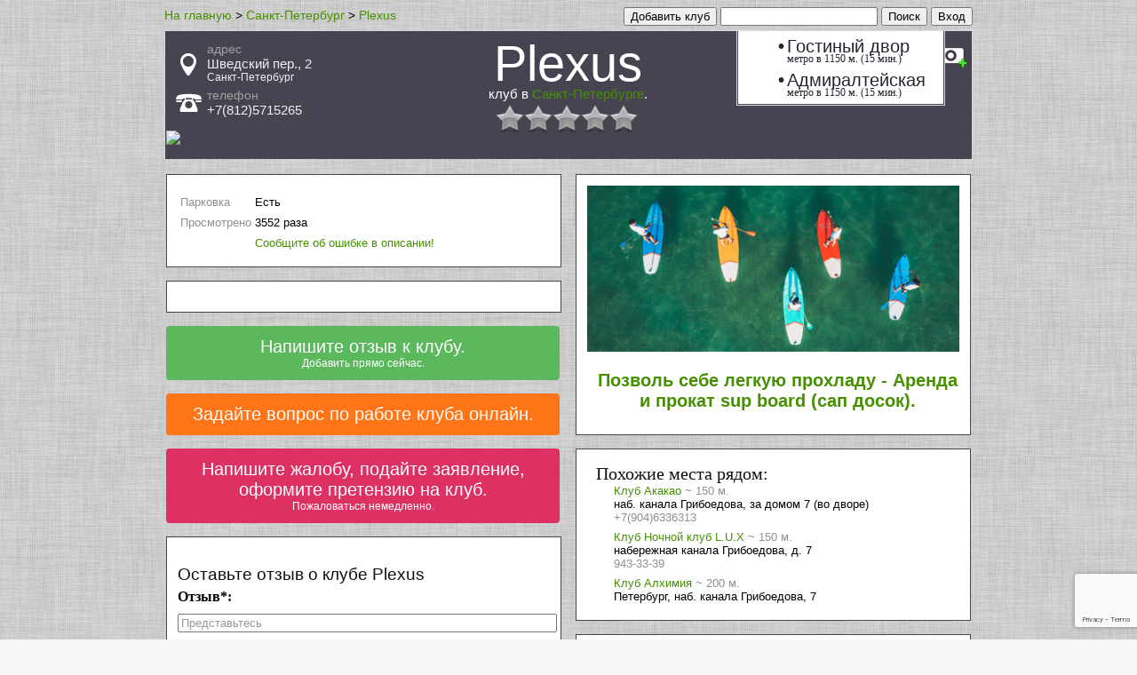

--- FILE ---
content_type: text/html; charset=utf-8
request_url: http://sanktpeterburg.101clubs.ru/plexus/
body_size: 11109
content:

<!DOCTYPE html>
<html lang="ru">
<head>

	


	<meta http-equiv="Content-Type" content="text/html; charset=UTF-8">
	<meta http-equiv="Content-Language" content="ru">
	<title>Plexus клуб в Санкт-Петербурге, адрес, телефон, отзывы, Шведский 2, Невский проспект.</title>
	<meta name="description" content="Клуб Plexus в Санкт-Петербурге . Адрес: Санкт-Петербург, Шведский пер., 2. Телефон: +7(812)5715265">
	<meta name="keywords" content="Клуб, Plexus, адрес, Санкт-Петербург, Шведский пер., 2, телефон, +7(812)5715265 Концерт, выступление, диджей, танцы, алкоголь, котелки">

    
    
	



<meta property="og:title" content="Plexus Клуб   в Санкт-Петербурге">
<meta property="og:description" content="Клуб  Plexus в Санкт-Петербурге Адрес: Санкт-Петербург, Шведский пер., 2. Телефон:+7(812)5715265">

<meta property="og:image" content="http://sanktpeterburg.101clubs.ru/img/home.jpg">


<meta property="og:url" content="http://sanktpeterburg.101clubs.ru/plexus/">
<meta property="og:type" content="website">
<meta property="og:site_name" content="sanktpeterburg.101clubs.ru">



	
<link rel="canonical" href="http://sanktpeterburg.101clubs.ru/plexus/"/>
<link rel="alternate" media="only screen and (max-width: 768px)" href="http://m.sanktpeterburg.101clubs.ru/plexus/" />
<link rel="amphtml" href="http://sanktpeterburg.101clubs.ru/amp/plexus/">

	<style type="text/css">
		a {
			text-decoration: none;
#			color: #469000;
			color: #469000;
		}
		a:hover {
			text-decoration:underline;
		}
		table td {
			padding-bottom: 5px;
		}



#parent_popup_2 {
  background: #000;
  height: 100%;
#  opacity: 0.9;
  position: fixed;
  width: 100%;
  z-index: 100;
  top: 0;
  left: 0;
}
#popup_2 {
#  background-color: #00f;
  background-color: #fff;
#  background: #ffffff;
#  height: 200px;
  position: fixed;
  top: 50px;
  left: 50%;
#  color: #f00;
	margin-left:-400px;
    width: 800px;
    #max-width: 800px;
	padding: 20px;
}



.b-address-el {
##    background: none repeat scroll 0 0 #fff;
#    background: none repeat scroll 0 0 #eeeeee;
    background: none repeat scroll 0 0 #ffffff;

##    border: 1px solid #cfcfcf;
     border: 1px solid #333;
#    border-radius: 4px;
    float: left;
    margin: 0 0 15px;
#    margin-top: 15px;
    padding: 18px 14px 10px;
#    width: 951px;
    #max-width: 881px;
    width: 881px;
    #width: 910px;
    #max-width: 910px;
<-->
    font: inherit;

#    color: #717171;
#    color: #414141;
     color: #515151;
    font: 12px/18px "myriad-pro",Calibri,sans-serif;

line-height: 1;
}
.b-object {
    font-size: 16px;
    width: 145px;
    #max-width: 145px;
}
.b-address-col {
    float: left;
    margin: 0 30px 0 0;
}
.b-address-info {
    font-size: 16px;
    width: 265px;
    #max-width: 265px;
#    width: 245px;
}
.b-address-key {
    clear: both;
    float: left;
    margin: 0 5px 10px 0;
}
.b-address-value {
#    color: #ababab;
#    color: #7b7b7b;
     color: #2b2b2b;
    float: left;
##    width: 198px;
#    width: 188px;
	width: 185px;
	#max-width: 185px;
}
.b-address-dop {
    font-size: 16px;
    width: 110px;
    #max-width: 110px;
#    width: 140px;
}
dl {
#    margin-bottom: 20px;
    margin: 0;
}
dd {
    margin-left: 10px;
#    margin: 0 0 0 10px;
}

	</style>



    


    
	<script type="text/javascript" src="/js/jquery/jquery-1.9.0.min.js" /></script>

	<script type="text/javascript" src="/js/rating/jquery.rating-2.0.js"></script>
	<link href="/css/js/rating/jquery.rating.css" rel="stylesheet" type="text/css" />

	<script type="text/javascript" src="/js/like/ajax.js"></script>
	<script type="text/javascript" src="/js/like/ajax_positivenegative_review.js"></script>
	<link rel="stylesheet" type="text/css" href="/css/js/like/positivenegative_review.css" />
    
</head>



	
		<body style='background: url("/img/bg2.jpg") repeat scroll 0 0 #F8F8F8;' itemscope itemtype="http://schema.org/WebPage">
	






<script type="text/javascript">














</script>

<div id="fb-root"></div>







<div id="main_block" style="margin: 0 auto; width: 910px;">


<div style="float: right;">





	
		
		    <form action="/social_link/vk/">
		        <input type="submit" value="Вход">
		    </form>
		
	




</div>
<div style="float: right;">
	&nbsp;
</div>
<div itemprop="breadcrumb" style="float: left">
<span style="font-size: 14px; font-family: Arial,Helvetica,sans-serif;" ><a href="http://101clubs.ru" ><span >На главную</span></a> ></span>




<span style="font-size: 14px; font-family: Arial,Helvetica,sans-serif;" ><a href="http://sanktpeterburg.101clubs.ru" ><span >Санкт-Петербург</span></a> ></span>

<span style="font-size: 14px; font-family: Arial,Helvetica,sans-serif;" ><a href="http://sanktpeterburg.101clubs.ru/plexus/" ><span >Plexus</span></a></span>


<meta content="Plexus клуб в Санкт-Петербурге, адрес, телефон, отзывы, Шведский 2, Невский проспект. Клуб Plexus в Санкт-Петербурге . Адрес: Санкт-Петербург, Шведский пер., 2. Телефон: +7(812)5715265 Клуб, Plexus, адрес, Санкт-Петербург, Шведский пер., 2, телефон, +7(812)5715265 Концерт, выступление, диджей, танцы, алкоголь, котелки" itemProp="description" />

</div>
<div style="float: right;">
	<form action="http://101clubs.ru/search/">
		<input type="text" name="q"  style1="font-size: 20px;" size="20">
		<input type="submit" value="Поиск" style1="background-image: -moz-linear-gradient(center top , #BBDC12, #89C40C); border-color: #B3D50C #97C108 #7AAD03; box-shadow: 0 1px 0 #FFFF1C inset; color: #FFFFFF !important; text-shadow: 0 1px 1px rgba(0, 0, 0, 0.3); font-size: 25px;  height: 47px; border-radius: 6px; border-style: solid; border-width: 1px; box-shadow: 0 1px 0 #FFFFFF inset;">
	</form>
</div>

<div style="float: right;">
	&nbsp;
</div>
<div style="float: right;">
	<form action="http://101clubs.ru/object_add/">
		<input type="submit" value="Добавить клуб" style1="background-image: -moz-linear-gradient(center top , #BBDC12, #89C40C); border-color: #B3D50C #97C108 #7AAD03; box-shadow: 0 1px 0 #FFFF1C inset; color: #FFFFFF !important; text-shadow: 0 1px 1px rgba(0, 0, 0, 0.3); font-size: 25px;  height: 47px; border-radius: 6px; border-style: solid; border-width: 1px; box-shadow: 0 1px 0 #FFFFFF inset;">
	</form>
</div>

<div style="float: right;">
	&nbsp;&nbsp;&nbsp;
</div>
<span style="font-size1: 14px; font-family: Arial,Helvetica,sans-serif; float: right; margin-top1: -20px; padding1: 0 0 0 10px;"></span>







<br style="clear: both;">


    





<div itemscope itemtype="http://schema.org/LocalBusiness">

	






		<div id="address_phone_block" style="margin:5px 0 0 0; position: relative;    -moz-border-bottom-colors: none;    -moz-border-left-colors: none;    -moz-border-right-colors: none;    -moz-border-top-colors: none;    background: none repeat scroll 0 0 #464451;    border-color: #D9D9D9;    border-image: none;    border-style: solid;    border-width: 1px 1px 0;    min-width: 240px;    overflow: auto;    padding: 12px;">

			<div style="float: right; width:5%; margin-right: -8px;  margin-left: 9px;">
				<div id="photo_add_photo" style="float: right;"><a href="/photo_load_add/?id=28679">
					
						<div style='background: url("/img/icon/photo_mini2.jpg")  ; height: 29px; width:40px; ' title="Добавить фото"></div>
					
				</a>
					
				</div>
			</div>

			<div style="float: right; width:20%; ">
			
				&nbsp;
			
			</div>


			<div style="width:50%; float:right; vertical-align: middle; height:100%;">
				<h1 style="color: #ffffff; font-family: 'Trebuchet MS',arial,sans-serif; font-weight: normal; text-align:center; font-size: 350%; margin : 0 0 0 0; ">
					
					
					<div  style="line-height: 90%;"><span itemprop="name">Plexus</span></div>
					
					<span style="display: block; font-size: 15px;">клуб в <a href="http://sanktpeterburg.101clubs.ru">Санкт-Петербурге</a>.</span>

					<div style="margin-top:-30px;">
										
						
						
						
					
					</div>
				</h1>
					<br>
					<div style="text-align:center; margin: 15px auto;  width:170px; ">
					<div id="rating_object" style="position: absolute; z-index: 10;">
						<input name="val" value="" type="hidden">
						<input name="votes" value="0" type="hidden">
						<input name="vote-id" value="28679" type="hidden">
						
					</div>
					</div>

					<script>
						$('#rating_object').rating({
							fx: 'float',
//							fx: 'full',
							image: '/img/js/rating/stars.png',
							loader: '/img/js/rating/ajax-loader.gif',
							minimal: 0.6,
							url: '/rating_object/',
							callback: function(responce){
								this.vote_success.fadeOut(2000);
								if(responce.msg) alert(responce.msg);
							}
						});
					</script>

			</div>

			<div style="width:25%; min-height: 70px;">
				



				
				<div class="block__premium-info block__premium-info-address" style="padding-left: 35px;">
					<i class="s-icons-white-marker"></i>
					<img src="/img/icon/point.png" alt="address" style="margin-left: -30px; margin-top: 13px; position: absolute;" title="адрес">
					<div style="color: #a0a0a0; font-size: 14px; font-family: Arial,Helvetica,sans-serif;"><span>адрес</span></div>
					<div class="fs20" style="font-size: 15px; margin-bottom: 5px; color: #f0f0f0; font-family: Arial,Helvetica,sans-serif;">

						<div itemprop="address" itemscope itemtype="http://schema.org/PostalAddress">
							
							<span itemprop="streetAddress">Шведский пер., 2</span>
							
								<span itemprop="addressLocality" style="display:block; margin1: -5px 0px 0px 0px; font-size: 12px;">Санкт-Петербург</span>
							
						</div>

					
						
							<div itemprop="geo" itemscope itemtype="http://schema.org/GeoCoordinates">
								<meta itemprop="latitude" content="59.9390">
								<meta itemprop="longitude" content="30.3254">
							</div>
						
					


					</div>

				</div>
				
				
				<div class="block__premium-info"  style="padding-left: 35px; 1padding-top: 10px;">
					<i class="s-icons-white-phone"></i>
					<img src="/img/icon/phone.png" alt="phone" style="margin-left: -35px; margin-top: 6px; position: absolute;" title="номер телефона">
					<div style="color: #a0a0a0; font-size: 14px; font-family: Arial,Helvetica,sans-serif;"><span>телефон</span></div>
					
					<div class="fs20" style="font-size: 15px; margin-bottom: 5px; color: #f0f0f0; font-family: Arial,Helvetica,sans-serif;"><span itemprop="telephone" id="phone_number_block">+7(812)5715265</span></div>
					
				</div>
				
				
				


				<div class="block__premium-reserv pull-left">
				</div>

				



				
				

				<div class="block__premium-reserv pull-left">
				</div>

			</div>

			<div style="padding-bottom: 10px;">
			</div>



			
			<div id="like_block" style="position: absolute; z-index: 11; bottom:60px; 1left: 40px; right: 30px; background-color: #FFFFFF; ">
				<div style="  border-color: #D9D9D9;    border-image: none;    border-style: solid;    border-width: 1px 1px 1px 1px;">
				<div style="  border-color: #464451;    border-image: none;    border-style: solid;    border-width: 1px 1px 1px 1px; padding: 0 0 0 10px; padding-right:10px">
							<img  style="float: left; margin-left: -2px"  src="/img/icon/metro.png" title="Ближайшие станции метро (рядом или около)">
			
				<div itemscope itemtype="http://schema.org/SubwayStation" style="margin-bottom: 5px;">
					<meta itemprop="address" content="Санкт-Петербург">
					
					<meta itemprop="telephone" content="">
					
					

						<a href="http://sanktpeterburg.101clubs.ru/metro/nevskij_prospekt" style="color:#262431"  title="Рядом станция метро Невский проспект">

					<div style="font-family: Arial,Helvetica,sans-serif; font-size: 20px; margin-bottom: 0px; margin-left:45px">
							
							<span  style="margin-left: -10px; margin-right: -3px; color: #"><b>&#149;</b></span>
							
							<span itemprop="name">Невский проспект</span>
					</div>
					<div style="margin: -5px 0px 0px 45px; font-size: 12px;">
						метро в 500 м. (10 мин.)
					</div>
						</a>
				</div>
			
				<div itemscope itemtype="http://schema.org/SubwayStation" style="margin-bottom: 5px;">
					<meta itemprop="address" content="Санкт-Петербург">
					
					<meta itemprop="telephone" content="">
					
					

						<a href="http://sanktpeterburg.101clubs.ru/metro/gostinyj_dvor" style="color:#262431"  title="Рядом станция метро Гостиный двор">

					<div style="font-family: Arial,Helvetica,sans-serif; font-size: 20px; margin-bottom: 0px; margin-left:45px">
							
							<span  style="margin-left: -10px; margin-right: -3px; color: #"><b>&#149;</b></span>
							
							<span itemprop="name">Гостиный двор</span>
					</div>
					<div style="margin: -5px 0px 0px 45px; font-size: 12px;">
						метро в 1150 м. (15 мин.)
					</div>
						</a>
				</div>
			
				<div itemscope itemtype="http://schema.org/SubwayStation" style="margin-bottom: 5px;">
					<meta itemprop="address" content="Санкт-Петербург">
					
					<meta itemprop="telephone" content="">
					
					

						<a href="http://sanktpeterburg.101clubs.ru/metro/admiralteiskaja" style="color:#262431"  title="Рядом станция метро Адмиралтейская">

					<div style="font-family: Arial,Helvetica,sans-serif; font-size: 20px; margin-bottom: 0px; margin-left:45px">
							
							<span  style="margin-left: -10px; margin-right: -3px; color: #"><b>&#149;</b></span>
							
							<span itemprop="name">Адмиралтейская</span>
					</div>
					<div style="margin: -5px 0px 0px 45px; font-size: 12px;">
						метро в 1150 м. (15 мин.)
					</div>
						</a>
				</div>
			

				</div>
				</div>
			</div>
			







		

		
		<div style="margin-left: -11px; margin-right: -11px;">
		

		
    <a href="http://sanktpeterburg.101clubs.ru/map.txt?id=28679">
    
        <img width=100% src="https://static-maps.yandex.ru/1.x/?ll=30.3253993988,59.938999176&size=600,100&z=13&l=map&pt=30.3253993988,59.938999176,pm2rdm">
    
    </a>


		
		</div>
		






		</div>



		









<!-- map -->







		<div>
        


        </div>























<table border="0">
<tr>


	

		







		

		

	



	<td valign="top"  style="padding: 0px 7px 0px 0px;">




	
	<div style="float: left;  background: none repeat scroll 0 0 #ffffff;    border-color: #464451;    border-image: none;    border-style: solid;    border-width: 1px;    min-width: 240px;    overflow: auto;    padding: 12px; 1width: 40%; width: 419px; margin-top: 15px; 1margin-right: 10px; 1margin-left: 10px;">


				
		




		<table style="margin-bottom1: 21px; font-family: Verdana,Arial,Tahoma; font-size: 13px; margin-top1: 20px;  min-width1:350px; ">
		<tr><td colspan=2>
	


		</td></tr>
		
		
		
			<tr>
			<td style="color: #909090;">
			Парковка
			</td>
			<td>Есть
			</td>
			</tr>
		

		
		
		
		

		
		
		
		
		
		

		
		
		
		
			<tr>
			<td style="color: #909090;">
			
			Просмотрено
			</td>
			<td>
			3552 раза
			</td>
			</tr>
		
		

		


			<tr>
			<td style="color: #909090;" >
			</td>
			<td>



<div id="parent_popup_2" style="display:none">
  <div id="popup_2">
	
    <p style="cursor: pointer; margin: 0px; float: right; font: 18px/22px Helvetica,Arial,sans-serif;" onclick="document.getElementById('parent_popup_2').style.display='none';">Закрыть</p>




		<div style="margin-bottom: 20px; font: 18px/22px Helvetica,Arial,sans-serif;">Исправить данные о клубе.</div>


		<form action="http://101clubs.ru/object_add" enctype="multipart/form-data" method="post">
			<input type='hidden' name="ref" value="None">
			<input type='hidden' name="obj_parent_id" value="28679">
			<input type='hidden' name="obj_parent_id_text" value="1542">
            
<input type="hidden" name="g-recaptcha-response" class="g-recaptcha-response">

<script src="https://www.google.com/recaptcha/api.js?render=6LeIAOMUAAAAACgHlDveG3yeeaN7LVj0VsQyDOO1"></script>
<script>
grecaptcha.ready(function() {
    grecaptcha.execute('6LeIAOMUAAAAACgHlDveG3yeeaN7LVj0VsQyDOO1', {action: 'homepage'}).then(function(token) {
//       console.log(token);
//        document.getElementById('g-recaptcha-response').value=token;
    var pElements = document.getElementsByClassName("g-recaptcha-response");
//    alert(pElements.length);
    for (var i = 0; i < pElements.length; i++) {
//        alert(pElements[i]);
        pElements[i].value=token;
//        alert(pElements[i]);
        }
    });
});
</script>


			

		
	
		<table style="border-spacing: 20px 10px; width: 100%">
		<tr>
		<td width="50%" valign="top">
					<div style="margin-bottom: 20px;"><input type="text" name="obj_title"	placeholder="Plexus"		style="width: 100%;" value="Plexus"></div>
			<div style="color: #999999; font: 12px/16px Helvetica,Arial,sans-serif;">Если города нет в списке внесите его в поле адрес</div>
			<div>

			<div style="margin-bottom: 20px; float: right; width: 40%; margin-right: -6px;"><select name="obj_region_id"  style="width: 100%;"><option value="0">...</option></select></div>
			
			<div style="margin-bottom: 20px; float1: left; display1: block; width: 60%;"><input type="text" name="obj_address" placeholder="Шведский пер., 2"	style="width: 100%;" value="Шведский пер., 2"></div>
			
			</div>

			<div style="margin-bottom: 20px;"><input type="text" name="obj_phone_number" 	placeholder="+7(812)5715265"			style="width: 100%;" value="+7(812)5715265"></div>
			<div style="margin-bottom: 20px;"><input type="text" name="obj_work_time" 		placeholder="Часы работы"	style="width: 100%;" ></div>
			<div style="margin-bottom: 20px;"><input type="text" name="obj_site" 			placeholder="http://сайт.ру"					style="width: 100%;" ></div>
			<div style="margin-bottom: 20px;"><input type="text" name="obj_email" 			placeholder="Email"							style="width: 100%;" ></div>
			
			
			


		</td>
		<td width="50%" valign="top">
		<div style="margin: 0px 0px 10px; font: 18px/22px Helvetica,Arial,sans-serif;">Представитель (владелец).</div>
		
		
			<div style="margin-bottom: 5px; color: #999999; font: 12px/16px Helvetica,Arial,sans-serif;">Если вы авторизованы, то будете информироваться о написании отзывов, подаче вопросов или оставлении жалоб к клубу.<br> Для авторизации нажмите Вход.</div>
		
			<div style="margin-bottom: 20px;"><input type="text" name="obj_owner_name" placeholder="Фамилия Имя Отчество"	"	style="width: 100%;"></div>
			<div style="margin-bottom: 20px;"><input type="text" name="obj_owner_email" placeholder="Email для связи"				style="width: 100%;"></div>
			<div style="margin-bottom: 20px;"><input type="text" name="obj_owner_social_link" placeholder="Ссылки на страницу в соц сетях"	style="width: 100%;"></div>
			<div style="margin-bottom: 20px;"><textarea name="obj_owner_text" rows="6" placeholder="Общая информация, дата рождения, должность..."	style="width: 100%; font: 12px/16px Helvetica,Arial,sans-serif;"></textarea></div>

		</td>
		<tr>
		</table>
		
			<div style="padding: 0px 27px 0px; margin-bottom: 20px; width1:100%"><textarea name="obj_text" rows="8" placeholder="Расширенное описание. Здесь можно указать какие то характерные особенности, расширенный график работы, линки на социальные медиа, 
 
 
 
 ... " style="width: 100%; font: 12px/16px Helvetica,Arial,sans-serif;"></textarea></div>



	






	<div style="padding: 0px 27px 12px; ">
		<input type="submit" value="Сохранить" name="_save" style="background: #89C40C; background-image: -moz-linear-gradient(center top , #BBDC12, #89C40C); border-color: #B3D50C #97C108 #7AAD03; box-shadow: 0 1px 0 #FFFF1C inset; color: #FFFFFF !important; text-shadow: 0 1px 1px rgba(0, 0, 0, 0.3); font-size: 20px;  height: 35px; border-radius: 6px; border-style: solid; border-width: 1px; box-shadow: 0 1px 0 #FFFFFF inset;">
	</div>



    </form>

<script>




//    if($.browser.msie) {// Условие для вызова только в IE
        $("form").find("input[type='text']").each(function() {
            var tp = $(this).attr("placeholder");
            $(this).attr('value',tp).css('color','#999999');
        }).focusin(function() {
            var val = $(this).attr('placeholder');
            if($(this).val() == val) {
                $(this).attr('value','').css('color','#303030');
            }
        }).focusout(function() {
            var val = $(this).attr('placeholder');
            if($(this).val() == "") {
                $(this).attr('value', val).css('color','#999999');
            }
        });


        $("form").find("textarea").each(function() {
            var tp = $(this).attr("placeholder");
            $(this).val(tp).css('color','#999999');
        }).focusin(function() {
            var val = $(this).attr('placeholder');
            if($(this).val() == val) {
//                $(this).attr('value','').css('color','#303030');
//				alert(1);
                $(this).val('').css('color','#303030');

            }
        }).focusout(function() {
            var val = $(this).attr('placeholder');
            if($(this).val() == "") {
//				alert(2);
                $(this).val( val).css('color','#999999');
            }
        });


        /* Protected send form */
        $("form").submit(function() {
            $(this).find("input[type='text']").each(function() {
                var val = $(this).attr('placeholder');
                if($(this).val() == val) {
                    $(this).attr('value','');
                }
            })

            $(this).find("textarea").each(function() {
                var val = $(this).attr('placeholder');
                if($(this).val() == val) {
                    $(this).attr('value','');
                }
            })
        });
//    }else{
//		alert(11);
//	}

//alert(2);
</script>


  </div>
</div>


<span style="cursor: pointer; color: #469000;" onclick="document.getElementById('parent_popup_2').style.display='inline';">Сообщите об ошибке в описании!</span>



			</td>
			</tr>


		</table>
	</div>
	


	


	
	<div style="float: left; 1float: right; background: none repeat scroll 0 0 #ffffff;    border-color: #464451;    border-image: none;    border-style: solid;    border-width: 1px;    min-width: 240px;    overflow: auto;    padding: 12px; 1width: 40%; width: 419px; margin-top: 15px; 1margin-right: 10px;  1margin-left: 10px;">
		<table style="margin-bottom1: 21px; font-family: Verdana,Arial,Tahoma; font-size: 13px; margin-top1: 20px;  min-width1:350px; ">
				<tr>
		<td style="color: #303030; vertical-align: baseline; padding-right: 20px;">
		<ul style="padding: 0; margin: 0">




		</ul>
		<!-- -->
		</td>
		</tr>


		</table>
	</div>
	


	








<style type="text/css">
    ul.errorlist {
        margin: 0;
        padding: 0;
    }
    .errorlist li {
        background-color: red;
        color: white;
        display: block;
        font-size: 10px;
        margin: 0 0 3px;
        padding: 4px 5px;
    }
</style>

    

    












<div  style="text-align: center; border-radius: 4px;  background-color: #5CB85C;      float: left; 1float: right;        border-width: 1px;    min-width: 240px;    overflow: auto;    padding: 12px; 1width: 40%; width: 419px; margin-top: 15px; 1margin-right: 10px;  1margin-left: 10px;  margin-bottom: 0px; ">
<a style="color: #FFFFFF; font-size: 20px; margin-bottom:-10px; font-family: Arial,'Helvetica Neue',Helvetica,sans-serif;"  href="http://101clubs.ru/ask_a_review?id=28679">

Напишите отзыв к клубу.

<span style="display: block; color: #FFFFFF; font-size: 12px; margin:0; font-family: Arial,'Helvetica Neue',Helvetica,sans-serif;" >Добавить прямо сейчас.</span>
</a>
</div>











<div  style="text-align: center; border-radius: 4px;  background-color: #ff7518;      float: left; 1float: right;        border-width: 1px;    min-width: 240px;    overflow: auto;    padding: 12px; 1width: 40%; width: 419px; margin-top: 15px; 1margin-right: 10px;  1margin-left: 10px; ">

<a style="color: #FFFFFF; font-size: 20px; font-family: Arial,'Helvetica Neue',Helvetica,sans-serif;"  href="http://101clubs.ru/ask_a_question">


Задайте вопрос по работе клуба онлайн.

</a>

</div>





<div  style="text-align: center; border-radius: 4px;  background-color: #de3163;      float: left; 1float: right;        border-width: 1px;    min-width: 240px;    overflow: auto;    padding: 12px; 1width: 40%; width: 419px; margin-top: 15px; 1margin-right: 10px;  1margin-left: 10px; ">
<a style="color: #FFFFFF; font-size: 20px; font-family: Arial,'Helvetica Neue',Helvetica,sans-serif;"  href="http://101clubs.ru/ask_a_claim">

Напишите жалобу, подайте заявление, оформите претензию на клуб.

<span style="display: block; color: #FFFFFF; font-size: 12px; margin:0; font-family: Arial,'Helvetica Neue',Helvetica,sans-serif;" >Пожаловаться немедленно.</span>
</a>

</div>







		
<div  style=" float: left; 1float: right; background: none repeat scroll 0 0 #ffffff;    border-color: #464451;    border-image: none;    border-style: solid;    border-width: 1px;    min-width: 240px;    overflow: auto;    padding: 12px; 1width: 40%; width: 419px; margin-top: 15px; 1margin-right: 10px;  1margin-left: 10px; ">





	


	




	<div style="min-width:200px; width: 419px;">
	
		
		
		<h3 style="margin-bottom: 5px; font-family: 'Trebuchet MS',arial,sans-serif; font-weight: normal; color: #111111;">
		
Оставьте отзыв о клубе  Plexus
		<div style="font-size: 12px; margin-left: 15px;">

		</div>
		</h3>
	</div>


		
	



		<div style="max-width1:550px; ">
			<b>Отзыв*:</b>
			<form action="/comment_send" enctype="multipart/form-data" method="post">
				<div style="margin:10px 0 10px;"><input type="text" name="user_name" placeholder="Представьтесь" style="width: 100%;"></div>
				<textarea name="text" style="width:100%; height:100px;" placeholder="Ваше мнение..."></textarea>
			
			<input type="hidden" name="ice_rink_id" value="28679">
			
			<input type="submit" value="Написать" name="_save" style="background: #89C40C; background-image: -moz-linear-gradient(center top , #BBDC12, #89C40C); border-color: #B3D50C #97C108 #7AAD03; box-shadow: 0 1px 0 #FFFF1C inset; color: #FFFFFF !important; text-shadow: 0 1px 1px rgba(0, 0, 0, 0.3); font-size: 20px;  height: 35px; border-radius:.6px; border-style: solid; border-width: 1px;.box-shadow: 0 1px 0 #FFFFFF inset;">
			

<input type="hidden" name="g-recaptcha-response" class="g-recaptcha-response">

<script src="https://www.google.com/recaptcha/api.js?render=6LeIAOMUAAAAACgHlDveG3yeeaN7LVj0VsQyDOO1"></script>
<script>
grecaptcha.ready(function() {
    grecaptcha.execute('6LeIAOMUAAAAACgHlDveG3yeeaN7LVj0VsQyDOO1', {action: 'homepage'}).then(function(token) {
//       console.log(token);
//        document.getElementById('g-recaptcha-response').value=token;
    var pElements = document.getElementsByClassName("g-recaptcha-response");
//    alert(pElements.length);
    for (var i = 0; i < pElements.length; i++) {
//        alert(pElements[i]);
        pElements[i].value=token;
//        alert(pElements[i]);
        }
    });
});
</script>


			</form>
		</div>


	

	</div>







	</td>
	<td valign="top" style="padding: 0px 0px 0px 7px;">















	<div style=" float: left; 1float: right; background: none repeat scroll 0 0 #ffffff;    border-color: #464451;    border-image: none;    border-style: solid;    border-width: 1px;    min-width: 240px;    overflow: auto;    padding: 12px 12px 0px 12px; width: 40%;  width: 419px; margin-top: 15px; 1margin-right: 10px;  1margin-left: 10px; font-family: Tahoma;">

		<div  id="google_adsense" style="1margin-left:10px; 1float: left;  1float: right;  position: relative; 1margin-top:15px;  text-align:center; ">

		
        
        
		





                    
                    
                    <a href="http://101arenda.ru/services/sanktpeterburg/" >
                    
                        <img width=400 src="http://101katok.ru/image/test/101reklama2.jpg" alt="Аренда и прокат вsup board сап досок" title="Аренда и прокат sup board сап досок" style="width:100%;"/>
		<div style="font-family: Verdana,Arial,Tahoma; font-size: 13px; padding: 0px 0px 10px 10px;">
                        <h2 class="uppercase letter-spacing-double">
                            <div>Позволь себе легкую прохладу - Аренда и прокат sup board (сап досок).</div>
                        </h2>
        </div>
                    </a>





        


		</div>

	</div>





























    
    
	<div style=" float: left; 1float: right; background: none repeat scroll 0 0 #ffffff;    border-color: #464451; font-size: 13px;  font-family: Verdana,Arial,Tahoma;   border-image: none;    border-style: solid;    border-width: 1px;    min-width: 240px;    overflow: auto;    padding: 12px; width: 40%;  width: 419px; margin-top: 15px; 1margin-right: 10px;  1margin-left: 10px;">
		<div  id="google_adsense" style="margin-left:10px; 1float: left;  1float: right;  position: relative; margin-top:5px; ">

            <h2 style="margin-bottom: 0px; margin-top: 0px; font-weight: normal; color: #111111; font-family: Tahoma; ">Похожие места рядом:</h2>
            			
                <div  style=" clear: left; margin-bottom: 7px;  max-width:400px;">
                
                    <div style=" margin-left:20px;">
						<a href="http://sanktpeterburg.101clubs.ru/akakao/" title="Акакао">					
					Клуб
                    <span style="1font-size: 18px; 1font-family: Tahoma; 1font-weight: 400;">Акакао</span></a>
					<span style="color: #909090;">~ 150 м.</span>
					
                    <br>
                    <span>наб. канала Грибоедова, за домом 7 (во дворе)</span><br>
                    <span style="color: #909090;">+7(904)6336313</span>
                    </div>
                    
                </div>

			
                <div  style=" clear: left; margin-bottom: 7px;  max-width:400px;">
                
                    <div style=" margin-left:20px;">
						<a href="http://sanktpeterburg.101clubs.ru/114744/" title="Ночной клуб L.U.X">					
					Клуб
                    <span style="1font-size: 18px; 1font-family: Tahoma; 1font-weight: 400;">Ночной клуб L.U.X</span></a>
					<span style="color: #909090;">~ 150 м.</span>
					
                    <br>
                    <span>набережная канала Грибоедова, д. 7</span><br>
                    <span style="color: #909090;">943-33-39</span>
                    </div>
                    
                </div>

			
                <div  style=" clear: left; margin-bottom: 7px;  max-width:400px;">
                
                    <div style=" margin-left:20px;">
						<a href="http://sanktpeterburg.101clubs.ru/alhimija/" title="Алхимия">					
					Клуб
                    <span style="1font-size: 18px; 1font-family: Tahoma; 1font-weight: 400;">Алхимия</span></a>
					<span style="color: #909090;">~ 200 м.</span>
					
                    <br>
                    <span>Петербург, наб. канала Грибоедова, 7</span><br>
                    
                    </div>
                    
                </div>

			







		</div>
	</div>
	
	
    


	<!--noindex-->
    
    
	<div style=" float: left; 1float: right; background: none repeat scroll 0 0 #ffffff;    border-color: #464451; font-size: 13px;  font-family: Verdana,Arial,Tahoma;  border-image: none;    border-style: solid;    border-width: 1px;    min-width: 240px;    overflow: auto;    padding: 12px; width: 40%;  width: 419px; margin-top: 15px; 1margin-right: 10px;  1margin-left: 10px; ">
		<div  id="google_adsense" style="margin-left:10px; 1float: left;  1float: right;  position: relative; margin-top:5px; ">
            <h2 style="margin-bottom: 0px; margin-top: 0px; font-weight: normal; color: #111111; font-family: Tahoma; "><a href="http://sanktpeterburg.101clubs.ru/review_list/">Клубы последние отзывы в Санкт-Петербурге:</a></h2>
            			

        <div itemprop="review" itemscope itemtype="http://schema.org/Review"  style="font-family: Verdana,Arial,Tahoma; font-size: 13px; max-width: 600px;  margin-top: 10px; width: 419px;">
			<meta itemprop="url" content="http://sanktpeterburg.101clubs.ru/review/741558/">

			<div itemProp="itemReviewed" itemscope="" itemtype="http://schema.org/Organization">
				<meta content="London" itemProp="name" />
				<meta content="Наб. Черной речки, 41." itemProp="address" />
				<meta content="+7(812)3271567" itemProp="telephone" />
			</div>

            <div style="margin-bottom: 5px;">
            <span itemprop="author" itemscope itemtype="http://schema.org/Person">
            <span itemprop="name" style="font-size: 12px; padding-right: 0.688em; font-weight: bold; color: #212121; font-family: Arial,'Helvetica Neue',Helvetica,sans-serif;"></span>
            </span>

			<span style="font-size: 10px; color: #888888; font-family: Arial,'Helvetica Neue',Helvetica,sans-serif;">15 ноября 2022 г. 16:29</span>
			<meta itemprop="datePublished" content="2022-11-15 04:11:21">

            </div>
            <div style="margin-left: 15px;">
                <span  itemprop="reviewBody">Скучаю по тебе, Лондон куб..</span>
            </div>
			Отзыв написан к <a href="http://sanktpeterburg.101clubs.ru/london/">London</a>
        </div>

			

        <div itemprop="review" itemscope itemtype="http://schema.org/Review"  style="font-family: Verdana,Arial,Tahoma; font-size: 13px; max-width: 600px;  margin-top: 10px; width: 419px;">
			<meta itemprop="url" content="http://moscow.101clubs.ru/review/22445/">

			<div itemProp="itemReviewed" itemscope="" itemtype="http://schema.org/Organization">
				<meta content="Доллс / Dolls" itemProp="name" />
				<meta content="Красная Пресня, 23б, стр. 1" itemProp="address" />
				<meta content="+7(495)2525701" itemProp="telephone" />
			</div>

            <div style="margin-bottom: 5px;">
            <span itemprop="author" itemscope itemtype="http://schema.org/Person">
            <span itemprop="name" style="font-size: 12px; padding-right: 0.688em; font-weight: bold; color: #212121; font-family: Arial,'Helvetica Neue',Helvetica,sans-serif;">Сергей </span>
            </span>

			<span style="font-size: 10px; color: #888888; font-family: Arial,'Helvetica Neue',Helvetica,sans-serif;">23 июня 2015 г. 15:08</span>
			<meta itemprop="datePublished" content="2015-06-23 03:06:56">

            </div>
            <div style="margin-left: 15px;">
                <span  itemprop="reviewBody">Я в шоке!!!!! Попал в театр , ничего подобного в Москве не видел, клуб где можно не только выпить но и посмотреть на ...</span>
            </div>
			Отзыв написан к <a href="http://moscow.101clubs.ru/dolls__dolls/">Доллс / Dolls</a>
        </div>

			

			<span style="float:right; margin-bottom: 0px; margin-top: 0px; font-weight: normal; color: #111111; font-family: Tahoma; "><a href="http://101clubs.ru/review_list/">Последнии отзывы к клубу.</a></span>
		</div>
	</div>
	
	

    
    
	<div style=" float: left; 1float: right; background: none repeat scroll 0 0 #ffffff;    border-color: #464451; font-size: 13px;  font-family: Verdana,Arial,Tahoma;  border-image: none;    border-style: solid;    border-width: 1px;    min-width: 240px;    overflow: auto;    padding: 12px; width: 40%;  width: 419px; margin-top: 15px; 1margin-right: 10px;  1margin-left: 10px; ">
		<div  id="google_adsense" style="margin-left:10px; 1float: left;  1float: right;  position: relative; margin-top:5px; ">
            <h2 style="margin-bottom: 0px; margin-top: 0px; font-weight: normal; color: #111111; font-family: Tahoma; ">Последее фото:</h2>
            <table>
<tr>
			
<td>

		
        <div  style="font-family: Verdana,Arial,Tahoma; font-size: 13px; max-width: 600px;  margin-top: 10px; ">
		

            <div style="margin-bottom: 5px;">

            <span  style="font-size: 12px; padding-right: 0.688em; font-weight: bold; color: #212121; font-family: Arial,'Helvetica Neue',Helvetica,sans-serif;"> </span>

            <span  style="font-size: 10px; color: #888888; font-family: Arial,'Helvetica Neue',Helvetica,sans-serif;">12 мая 2014 г. 18:00</span>
            </div>
            <div style="margin-left: 15px;">
				
					<a href="http://sanktpeterburg.101clubs.ru/metro_club/"><img src="/draw_image/354/150/150/"></a>
				
            </div>
			Фото добавленно к <a href="http://sanktpeterburg.101clubs.ru/metro_club/">Metro Club</a>
        </div>



</td>
			
<td>

		
        <div  style="font-family: Verdana,Arial,Tahoma; font-size: 13px; max-width: 600px;  margin-top: 10px; ">
		

            <div style="margin-bottom: 5px;">

            <span  style="font-size: 12px; padding-right: 0.688em; font-weight: bold; color: #212121; font-family: Arial,'Helvetica Neue',Helvetica,sans-serif;"></span>

            <span  style="font-size: 10px; color: #888888; font-family: Arial,'Helvetica Neue',Helvetica,sans-serif;">4 марта 2014 г. 21:52</span>
            </div>
            <div style="margin-left: 15px;">
				
					<a href="http://moscow.101clubs.ru/versal/"><img src="/draw_image/125/150/150/"></a>
				
            </div>
			Фото добавленно к <a href="http://moscow.101clubs.ru/versal/">Версаль</a>
        </div>



</td>
			
</tr>
</table>
		</div>
	</div>
	
	
	<!--/noindex-->



    
   


</td>
</tr>
</table>













	<script>
        $("form").find("input[type='text']").each(function() {
            var tp = $(this).attr("placeholder");
            $(this).attr('value',tp).css('color','#999999');
        }).focusin(function() {
            var val = $(this).attr('placeholder');
            if($(this).val() == val) {
                $(this).attr('value','').css('color','#303030');
            }
        }).focusout(function() {
            var val = $(this).attr('placeholder');
            if($(this).val() == "") {
                $(this).attr('value', val).css('color','#999999');
            }
        });

        $("form").find("textarea").each(function() {
            var tp = $(this).attr("placeholder");
            $(this).val(tp).css('color','#999999');
        }).focusin(function() {
            var val = $(this).attr('placeholder');
            if($(this).val() == val) {
                $(this).val('').css('color','#303030');
            }
        }).focusout(function() {
            var val = $(this).attr('placeholder');
            if($(this).val() == "") {
                $(this).val( val).css('color','#999999');
            }
        });

        /* Protected send form */
        $("form").submit(function() {
            $(this).find("input[type='text']").each(function() {
                var val = $(this).attr('placeholder');
                if($(this).val() == val) {
                    $(this).attr('value','');
                }
            })

            $(this).find("textarea").each(function() {
                var val = $(this).attr('placeholder');
                if($(this).val() == val) {
                    $(this).attr('value','');
                }
            })

        });
</script>
















<br>


<div style="color: #e0e0e0; background-color:#464451;  clear: both; overflow: auto; padding: 12px 12px 12px 12px; font-family: Verdana,Arial,Tahoma; font-size: 13px;">










	<div id="counter_block" style="float: right; padding: 12px 0px 12px 12px; min-width:100px">

<div>


<div>










</div>






<div>

</div>


<div>







</div>

<!--LiveInternet counter--><a href="https://www.liveinternet.ru/click;andall"
target="_blank"><img id="licntCAC5" width="88" height="31" style="border:0" 
title="LiveInternet: показано число просмотров и посетителей за 24 часа"
src="[data-uri]"
alt=""/></a><script>(function(d,s){d.getElementById("licntCAC5").src=
"https://counter.yadro.ru/hit;andall?t52.6;r"+escape(d.referrer)+
((typeof(s)=="undefined")?"":";s"+s.width+"*"+s.height+"*"+
(s.colorDepth?s.colorDepth:s.pixelDepth))+";u"+escape(d.URL)+
";h"+escape(d.title.substring(0,150))+";"+Math.random()})
(document,screen)</script><!--/LiveInternet-->


<div>







<!-- Yandex.Metrika informer -->
<a href="https://metrika.yandex.ru/stat/?id=26969049&amp;from=informer"
target="_blank" rel="nofollow"><img src="https://informer.yandex.ru/informer/26969049/3_1_FFFFFFFF_EFEFEFFF_0_pageviews"
style="width:88px; height:31px; border:0;" alt="Яндекс.Метрика" title="Яндекс.Метрика: данные за сегодня (просмотры, визиты и уникальные посетители)" class="ym-advanced-informer" data-cid="26969049" data-lang="ru" /></a>
<!-- /Yandex.Metrika informer -->


<!-- Yandex.Metrika counter -->
<script type="text/javascript" >
   (function(m,e,t,r,i,k,a){m[i]=m[i]||function(){(m[i].a=m[i].a||[]).push(arguments)};
   m[i].l=1*new Date();
   for (var j = 0; j < document.scripts.length; j++) {if (document.scripts[j].src === r) { return; }}
   k=e.createElement(t),a=e.getElementsByTagName(t)[0],k.async=1,k.src=r,a.parentNode.insertBefore(k,a)})
   (window, document, "script", "https://mc.yandex.ru/metrika/tag.js", "ym");

   ym(26969049, "init", {
        clickmap:true,
        trackLinks:true,
        accurateTrackBounce:true,
        webvisor:true
   });
</script>
<noscript><div><img src="https://mc.yandex.ru/watch/26969049" style="position:absolute; left:-9999px;" alt="" /></div></noscript>
<!-- /Yandex.Metrika counter -->





</div>


<div>





</div>



</div>

<div>

</div>


	</div>








	


	
	<div style="float: left; padding: 12px 0px 12px 22px; min-width:170px">


				


	</div>
	

	


	
	<div style="float: left; padding: 12px 0px 12px 12px; min-width:155px; max-widtg:226px;">

				<div><a style="text-decoration: none; color: #e0e0e0;" href="http://sanktpeterburg.101clubs.ru/metro/avtovo/">Автово</a></div><div><a style="text-decoration: none; color: #e0e0e0;" href="http://sanktpeterburg.101clubs.ru/metro/admiralteiskaja/">Адмиралтейская</a></div><div><a style="text-decoration: none; color: #e0e0e0;" href="http://sanktpeterburg.101clubs.ru/metro/akademicheskaja/">Академическая</a></div><div><a style="text-decoration: none; color: #e0e0e0;" href="http://sanktpeterburg.101clubs.ru/metro/baltijskaja/">Балтийская</a></div><div><a style="text-decoration: none; color: #e0e0e0;" href="http://sanktpeterburg.101clubs.ru/metro/vasileostrovskaja/">Василеостровская</a></div><div><a style="text-decoration: none; color: #e0e0e0;" href="http://sanktpeterburg.101clubs.ru/metro/vladimirskaja/">Владимирская</a></div><div><a style="text-decoration: none; color: #e0e0e0;" href="http://sanktpeterburg.101clubs.ru/metro/volkovskaja/">Волковская</a></div><div><a style="text-decoration: none; color: #e0e0e0;" href="http://sanktpeterburg.101clubs.ru/metro/vyborgskaja/">Выборгская</a></div><div><a style="text-decoration: none; color: #e0e0e0;" href="http://sanktpeterburg.101clubs.ru/metro/gorkovskaja/">Горьковская</a></div>
						<div id="link_sla">
							<a onclick="var nm=document.getElementById('subway_list_all'); nm.style.display='block'; var l=document.getElementById('link_sla'); l.style.display='none'; return false;" href="#subway_list_all">еще</a>
						</div>
						<div id="subway_list_all" style="display: none;">
					<div><a style="text-decoration: none; color: #e0e0e0;" href="http://sanktpeterburg.101clubs.ru/metro/gostinyj_dvor/">Гостиный двор</a></div><div><a style="text-decoration: none; color: #e0e0e0;" href="http://sanktpeterburg.101clubs.ru/metro/grazhdanskij_prospekt/">Гражданский проспект</a></div><div><a style="text-decoration: none; color: #e0e0e0;" href="http://sanktpeterburg.101clubs.ru/metro/devjatkino/">Девяткино</a></div><div><a style="text-decoration: none; color: #e0e0e0;" href="http://sanktpeterburg.101clubs.ru/metro/dostoevskaja/">Достоевская</a></div><div><a style="text-decoration: none; color: #e0e0e0;" href="http://sanktpeterburg.101clubs.ru/metro/elizarovskaja/">Елизаровская</a></div><div><a style="text-decoration: none; color: #e0e0e0;" href="http://sanktpeterburg.101clubs.ru/metro/zvezdnaja/">Звездная</a></div><div><a style="text-decoration: none; color: #e0e0e0;" href="http://sanktpeterburg.101clubs.ru/metro/zvenigorodskaja/">Звенигородская</a></div><div><a style="text-decoration: none; color: #e0e0e0;" href="http://sanktpeterburg.101clubs.ru/metro/kirovskij_zavod/">Кировский завод</a></div><div><a style="text-decoration: none; color: #e0e0e0;" href="http://sanktpeterburg.101clubs.ru/metro/komendantskij_prospekt/">Комендантский проспект</a></div><div><a style="text-decoration: none; color: #e0e0e0;" href="http://sanktpeterburg.101clubs.ru/metro/krestovskij_ostrov/">Крестовский остров</a></div><div><a style="text-decoration: none; color: #e0e0e0;" href="http://sanktpeterburg.101clubs.ru/metro/kupchino/">Купчино</a></div><div><a style="text-decoration: none; color: #e0e0e0;" href="http://sanktpeterburg.101clubs.ru/metro/ladozhskaja/">Ладожская</a></div><div><a style="text-decoration: none; color: #e0e0e0;" href="http://sanktpeterburg.101clubs.ru/metro/leninskij_prospekt/">Ленинский проспект</a></div><div><a style="text-decoration: none; color: #e0e0e0;" href="http://sanktpeterburg.101clubs.ru/metro/lesnaja/">Лесная</a></div><div><a style="text-decoration: none; color: #e0e0e0;" href="http://sanktpeterburg.101clubs.ru/metro/ligovskij_prospekt/">Лиговский проспект</a></div><div><a style="text-decoration: none; color: #e0e0e0;" href="http://sanktpeterburg.101clubs.ru/metro/lomonosovskaja/">Ломоносовская</a></div><div><a style="text-decoration: none; color: #e0e0e0;" href="http://sanktpeterburg.101clubs.ru/metro/majakovskaja/">Маяковская</a></div><div><a style="text-decoration: none; color: #e0e0e0;" href="http://sanktpeterburg.101clubs.ru/metro/mezhdunarodnaja/">Международная</a></div><div><a style="text-decoration: none; color: #e0e0e0;" href="http://sanktpeterburg.101clubs.ru/metro/moskovskaja/">Московская</a></div><div><a style="text-decoration: none; color: #e0e0e0;" href="http://sanktpeterburg.101clubs.ru/metro/moskovskie_vorota/">Московские ворота</a></div><div><a style="text-decoration: none; color: #e0e0e0;" href="http://sanktpeterburg.101clubs.ru/metro/narvskaja/">Нарвская</a></div><div><a style="text-decoration: none; color: #e0e0e0;" href="http://sanktpeterburg.101clubs.ru/metro/nevskij_prospekt/">Невский проспект</a></div><div><a style="text-decoration: none; color: #e0e0e0;" href="http://sanktpeterburg.101clubs.ru/metro/novocherkasskaja/">Новочеркасская</a></div><div><a style="text-decoration: none; color: #e0e0e0;" href="http://sanktpeterburg.101clubs.ru/metro/obvodnyj_kanal/">Обводный канал</a></div><div><a style="text-decoration: none; color: #e0e0e0;" href="http://sanktpeterburg.101clubs.ru/metro/obuhovo/">Обухово</a></div><div><a style="text-decoration: none; color: #e0e0e0;" href="http://sanktpeterburg.101clubs.ru/metro/ozerki/">Озерки</a></div><div><a style="text-decoration: none; color: #e0e0e0;" href="http://sanktpeterburg.101clubs.ru/metro/park_pobedy/">Парк Победы</a></div><div><a style="text-decoration: none; color: #e0e0e0;" href="http://sanktpeterburg.101clubs.ru/metro/parnas/">Парнас</a></div><div><a style="text-decoration: none; color: #e0e0e0;" href="http://sanktpeterburg.101clubs.ru/metro/petrogradskaja/">Петроградская</a></div><div><a style="text-decoration: none; color: #e0e0e0;" href="http://sanktpeterburg.101clubs.ru/metro/pionerskaja/">Пионерская</a></div><div><a style="text-decoration: none; color: #e0e0e0;" href="http://sanktpeterburg.101clubs.ru/metro/ploschad_aleksandra_nevskogo1/">Площадь Александра Невского-1</a></div><div><a style="text-decoration: none; color: #e0e0e0;" href="http://sanktpeterburg.101clubs.ru/metro/ploschad_aleksandra_nevskogo2/">Площадь Александра Невского-2</a></div><div><a style="text-decoration: none; color: #e0e0e0;" href="http://sanktpeterburg.101clubs.ru/metro/ploschad_vosstanija/">Площадь Восстания</a></div><div><a style="text-decoration: none; color: #e0e0e0;" href="http://sanktpeterburg.101clubs.ru/metro/ploschad_lenina/">Площадь Ленина</a></div><div><a style="text-decoration: none; color: #e0e0e0;" href="http://sanktpeterburg.101clubs.ru/metro/ploschad_muzhestva/">Площадь Мужества</a></div><div><a style="text-decoration: none; color: #e0e0e0;" href="http://sanktpeterburg.101clubs.ru/metro/politehnicheskaja/">Политехническая</a></div><div><a style="text-decoration: none; color: #e0e0e0;" href="http://sanktpeterburg.101clubs.ru/metro/primorskaja/">Приморская</a></div><div><a style="text-decoration: none; color: #e0e0e0;" href="http://sanktpeterburg.101clubs.ru/metro/proletarskaja/">Пролетарская</a></div><div><a style="text-decoration: none; color: #e0e0e0;" href="http://sanktpeterburg.101clubs.ru/metro/prospekt_bolshevikov/">Проспект Большевиков</a></div><div><a style="text-decoration: none; color: #e0e0e0;" href="http://sanktpeterburg.101clubs.ru/metro/prospekt_veteranov/">Проспект Ветеранов</a></div><div><a style="text-decoration: none; color: #e0e0e0;" href="http://sanktpeterburg.101clubs.ru/metro/prospekt_prosveschenija/">Проспект Просвещения</a></div><div><a style="text-decoration: none; color: #e0e0e0;" href="http://sanktpeterburg.101clubs.ru/metro/pushkinskaja/">Пушкинская</a></div><div><a style="text-decoration: none; color: #e0e0e0;" href="http://sanktpeterburg.101clubs.ru/metro/rybackoe/">Рыбацкое</a></div><div><a style="text-decoration: none; color: #e0e0e0;" href="http://sanktpeterburg.101clubs.ru/metro/sadovaja/">Садовая</a></div><div><a style="text-decoration: none; color: #e0e0e0;" href="http://sanktpeterburg.101clubs.ru/metro/sennaja_ploschad/">Сенная площадь</a></div><div><a style="text-decoration: none; color: #e0e0e0;" href="http://sanktpeterburg.101clubs.ru/metro/spasskaja/">Спасская</a></div><div><a style="text-decoration: none; color: #e0e0e0;" href="http://sanktpeterburg.101clubs.ru/metro/sportivnaja_spb/">Спортивная</a></div><div><a style="text-decoration: none; color: #e0e0e0;" href="http://sanktpeterburg.101clubs.ru/metro/staraja_derevnja/">Старая деревня</a></div><div><a style="text-decoration: none; color: #e0e0e0;" href="http://sanktpeterburg.101clubs.ru/metro/tehnologicheskij_institut1/">Технологический институт-1</a></div><div><a style="text-decoration: none; color: #e0e0e0;" href="http://sanktpeterburg.101clubs.ru/metro/tehnologicheskij_institut2/">Технологический институт-2</a></div><div><a style="text-decoration: none; color: #e0e0e0;" href="http://sanktpeterburg.101clubs.ru/metro/udelnaja/">Удельная</a></div><div><a style="text-decoration: none; color: #e0e0e0;" href="http://sanktpeterburg.101clubs.ru/metro/ulica_dybenko/">Улица Дыбенко</a></div><div><a style="text-decoration: none; color: #e0e0e0;" href="http://sanktpeterburg.101clubs.ru/metro/frunzenskaja/">Фрунзенская</a></div><div><a style="text-decoration: none; color: #e0e0e0;" href="http://sanktpeterburg.101clubs.ru/metro/chernaja_rechka/">Черная речка</a></div><div><a style="text-decoration: none; color: #e0e0e0;" href="http://sanktpeterburg.101clubs.ru/metro/chernyshevskaja/">Чернышевская</a></div><div><a style="text-decoration: none; color: #e0e0e0;" href="http://sanktpeterburg.101clubs.ru/metro/chkalovskaja/">Чкаловская</a></div><div><a style="text-decoration: none; color: #e0e0e0;" href="http://sanktpeterburg.101clubs.ru/metro/elektrosila/">Электросила</a></div>
						
							<a onclick=" var nm=document.getElementById('subway_list_all'); nm.style.display='none'; var l=document.getElementById('link_sla'); l.style.display='block'; return false;" href="#subway_list_all">спрятать</a>
							</div>
						
				
	</div>
	

	



	
	<div style="float: left; padding: 12px 0px 12px 12px; min-width:120px">
		

		  
		
			


	</div>
	

	

	
	<div style="float: left; padding: 12px 0px 12px 12px; min-width:160px; max-width:180px;">



			
					<div><a style="text-decoration: none; color: #e0e0e0;"  href="http://sanktpeterburg.101clubs.ru/search_params/kruglosutochno_24_chasa/">Круглосуточно, 24 часа</a></div>
					<div><a style="text-decoration: none; color: #e0e0e0;"  href="http://sanktpeterburg.101clubs.ru/search_params/v_trc/">В ТРЦ (ТЦ)</a></div>
					<div><a style="text-decoration: none; color: #e0e0e0;"  href="http://sanktpeterburg.101clubs.ru/search_params/big/">Большой</a></div>
					<div><a style="text-decoration: none; color: #e0e0e0;"  href="http://sanktpeterburg.101clubs.ru/search_params/staryj/">Старый</a></div>





					
					
					
					
					

					







	</div>
	


	


<div style="clear: both;"></div>



	




<div style="text-align: center;">
	
	<p>Thanks for visiting our site.</p>
	<p>По всем вопросам пишите на email : 101clubs@mail.ru</p>
	
	

</div>


</div>





</div>









</body>
</html>


--- FILE ---
content_type: text/html; charset=utf-8
request_url: https://www.google.com/recaptcha/api2/anchor?ar=1&k=6LeIAOMUAAAAACgHlDveG3yeeaN7LVj0VsQyDOO1&co=aHR0cDovL3Nhbmt0cGV0ZXJidXJnLjEwMWNsdWJzLnJ1Ojgw&hl=en&v=N67nZn4AqZkNcbeMu4prBgzg&size=invisible&anchor-ms=20000&execute-ms=30000&cb=pl3taa69t44
body_size: 48821
content:
<!DOCTYPE HTML><html dir="ltr" lang="en"><head><meta http-equiv="Content-Type" content="text/html; charset=UTF-8">
<meta http-equiv="X-UA-Compatible" content="IE=edge">
<title>reCAPTCHA</title>
<style type="text/css">
/* cyrillic-ext */
@font-face {
  font-family: 'Roboto';
  font-style: normal;
  font-weight: 400;
  font-stretch: 100%;
  src: url(//fonts.gstatic.com/s/roboto/v48/KFO7CnqEu92Fr1ME7kSn66aGLdTylUAMa3GUBHMdazTgWw.woff2) format('woff2');
  unicode-range: U+0460-052F, U+1C80-1C8A, U+20B4, U+2DE0-2DFF, U+A640-A69F, U+FE2E-FE2F;
}
/* cyrillic */
@font-face {
  font-family: 'Roboto';
  font-style: normal;
  font-weight: 400;
  font-stretch: 100%;
  src: url(//fonts.gstatic.com/s/roboto/v48/KFO7CnqEu92Fr1ME7kSn66aGLdTylUAMa3iUBHMdazTgWw.woff2) format('woff2');
  unicode-range: U+0301, U+0400-045F, U+0490-0491, U+04B0-04B1, U+2116;
}
/* greek-ext */
@font-face {
  font-family: 'Roboto';
  font-style: normal;
  font-weight: 400;
  font-stretch: 100%;
  src: url(//fonts.gstatic.com/s/roboto/v48/KFO7CnqEu92Fr1ME7kSn66aGLdTylUAMa3CUBHMdazTgWw.woff2) format('woff2');
  unicode-range: U+1F00-1FFF;
}
/* greek */
@font-face {
  font-family: 'Roboto';
  font-style: normal;
  font-weight: 400;
  font-stretch: 100%;
  src: url(//fonts.gstatic.com/s/roboto/v48/KFO7CnqEu92Fr1ME7kSn66aGLdTylUAMa3-UBHMdazTgWw.woff2) format('woff2');
  unicode-range: U+0370-0377, U+037A-037F, U+0384-038A, U+038C, U+038E-03A1, U+03A3-03FF;
}
/* math */
@font-face {
  font-family: 'Roboto';
  font-style: normal;
  font-weight: 400;
  font-stretch: 100%;
  src: url(//fonts.gstatic.com/s/roboto/v48/KFO7CnqEu92Fr1ME7kSn66aGLdTylUAMawCUBHMdazTgWw.woff2) format('woff2');
  unicode-range: U+0302-0303, U+0305, U+0307-0308, U+0310, U+0312, U+0315, U+031A, U+0326-0327, U+032C, U+032F-0330, U+0332-0333, U+0338, U+033A, U+0346, U+034D, U+0391-03A1, U+03A3-03A9, U+03B1-03C9, U+03D1, U+03D5-03D6, U+03F0-03F1, U+03F4-03F5, U+2016-2017, U+2034-2038, U+203C, U+2040, U+2043, U+2047, U+2050, U+2057, U+205F, U+2070-2071, U+2074-208E, U+2090-209C, U+20D0-20DC, U+20E1, U+20E5-20EF, U+2100-2112, U+2114-2115, U+2117-2121, U+2123-214F, U+2190, U+2192, U+2194-21AE, U+21B0-21E5, U+21F1-21F2, U+21F4-2211, U+2213-2214, U+2216-22FF, U+2308-230B, U+2310, U+2319, U+231C-2321, U+2336-237A, U+237C, U+2395, U+239B-23B7, U+23D0, U+23DC-23E1, U+2474-2475, U+25AF, U+25B3, U+25B7, U+25BD, U+25C1, U+25CA, U+25CC, U+25FB, U+266D-266F, U+27C0-27FF, U+2900-2AFF, U+2B0E-2B11, U+2B30-2B4C, U+2BFE, U+3030, U+FF5B, U+FF5D, U+1D400-1D7FF, U+1EE00-1EEFF;
}
/* symbols */
@font-face {
  font-family: 'Roboto';
  font-style: normal;
  font-weight: 400;
  font-stretch: 100%;
  src: url(//fonts.gstatic.com/s/roboto/v48/KFO7CnqEu92Fr1ME7kSn66aGLdTylUAMaxKUBHMdazTgWw.woff2) format('woff2');
  unicode-range: U+0001-000C, U+000E-001F, U+007F-009F, U+20DD-20E0, U+20E2-20E4, U+2150-218F, U+2190, U+2192, U+2194-2199, U+21AF, U+21E6-21F0, U+21F3, U+2218-2219, U+2299, U+22C4-22C6, U+2300-243F, U+2440-244A, U+2460-24FF, U+25A0-27BF, U+2800-28FF, U+2921-2922, U+2981, U+29BF, U+29EB, U+2B00-2BFF, U+4DC0-4DFF, U+FFF9-FFFB, U+10140-1018E, U+10190-1019C, U+101A0, U+101D0-101FD, U+102E0-102FB, U+10E60-10E7E, U+1D2C0-1D2D3, U+1D2E0-1D37F, U+1F000-1F0FF, U+1F100-1F1AD, U+1F1E6-1F1FF, U+1F30D-1F30F, U+1F315, U+1F31C, U+1F31E, U+1F320-1F32C, U+1F336, U+1F378, U+1F37D, U+1F382, U+1F393-1F39F, U+1F3A7-1F3A8, U+1F3AC-1F3AF, U+1F3C2, U+1F3C4-1F3C6, U+1F3CA-1F3CE, U+1F3D4-1F3E0, U+1F3ED, U+1F3F1-1F3F3, U+1F3F5-1F3F7, U+1F408, U+1F415, U+1F41F, U+1F426, U+1F43F, U+1F441-1F442, U+1F444, U+1F446-1F449, U+1F44C-1F44E, U+1F453, U+1F46A, U+1F47D, U+1F4A3, U+1F4B0, U+1F4B3, U+1F4B9, U+1F4BB, U+1F4BF, U+1F4C8-1F4CB, U+1F4D6, U+1F4DA, U+1F4DF, U+1F4E3-1F4E6, U+1F4EA-1F4ED, U+1F4F7, U+1F4F9-1F4FB, U+1F4FD-1F4FE, U+1F503, U+1F507-1F50B, U+1F50D, U+1F512-1F513, U+1F53E-1F54A, U+1F54F-1F5FA, U+1F610, U+1F650-1F67F, U+1F687, U+1F68D, U+1F691, U+1F694, U+1F698, U+1F6AD, U+1F6B2, U+1F6B9-1F6BA, U+1F6BC, U+1F6C6-1F6CF, U+1F6D3-1F6D7, U+1F6E0-1F6EA, U+1F6F0-1F6F3, U+1F6F7-1F6FC, U+1F700-1F7FF, U+1F800-1F80B, U+1F810-1F847, U+1F850-1F859, U+1F860-1F887, U+1F890-1F8AD, U+1F8B0-1F8BB, U+1F8C0-1F8C1, U+1F900-1F90B, U+1F93B, U+1F946, U+1F984, U+1F996, U+1F9E9, U+1FA00-1FA6F, U+1FA70-1FA7C, U+1FA80-1FA89, U+1FA8F-1FAC6, U+1FACE-1FADC, U+1FADF-1FAE9, U+1FAF0-1FAF8, U+1FB00-1FBFF;
}
/* vietnamese */
@font-face {
  font-family: 'Roboto';
  font-style: normal;
  font-weight: 400;
  font-stretch: 100%;
  src: url(//fonts.gstatic.com/s/roboto/v48/KFO7CnqEu92Fr1ME7kSn66aGLdTylUAMa3OUBHMdazTgWw.woff2) format('woff2');
  unicode-range: U+0102-0103, U+0110-0111, U+0128-0129, U+0168-0169, U+01A0-01A1, U+01AF-01B0, U+0300-0301, U+0303-0304, U+0308-0309, U+0323, U+0329, U+1EA0-1EF9, U+20AB;
}
/* latin-ext */
@font-face {
  font-family: 'Roboto';
  font-style: normal;
  font-weight: 400;
  font-stretch: 100%;
  src: url(//fonts.gstatic.com/s/roboto/v48/KFO7CnqEu92Fr1ME7kSn66aGLdTylUAMa3KUBHMdazTgWw.woff2) format('woff2');
  unicode-range: U+0100-02BA, U+02BD-02C5, U+02C7-02CC, U+02CE-02D7, U+02DD-02FF, U+0304, U+0308, U+0329, U+1D00-1DBF, U+1E00-1E9F, U+1EF2-1EFF, U+2020, U+20A0-20AB, U+20AD-20C0, U+2113, U+2C60-2C7F, U+A720-A7FF;
}
/* latin */
@font-face {
  font-family: 'Roboto';
  font-style: normal;
  font-weight: 400;
  font-stretch: 100%;
  src: url(//fonts.gstatic.com/s/roboto/v48/KFO7CnqEu92Fr1ME7kSn66aGLdTylUAMa3yUBHMdazQ.woff2) format('woff2');
  unicode-range: U+0000-00FF, U+0131, U+0152-0153, U+02BB-02BC, U+02C6, U+02DA, U+02DC, U+0304, U+0308, U+0329, U+2000-206F, U+20AC, U+2122, U+2191, U+2193, U+2212, U+2215, U+FEFF, U+FFFD;
}
/* cyrillic-ext */
@font-face {
  font-family: 'Roboto';
  font-style: normal;
  font-weight: 500;
  font-stretch: 100%;
  src: url(//fonts.gstatic.com/s/roboto/v48/KFO7CnqEu92Fr1ME7kSn66aGLdTylUAMa3GUBHMdazTgWw.woff2) format('woff2');
  unicode-range: U+0460-052F, U+1C80-1C8A, U+20B4, U+2DE0-2DFF, U+A640-A69F, U+FE2E-FE2F;
}
/* cyrillic */
@font-face {
  font-family: 'Roboto';
  font-style: normal;
  font-weight: 500;
  font-stretch: 100%;
  src: url(//fonts.gstatic.com/s/roboto/v48/KFO7CnqEu92Fr1ME7kSn66aGLdTylUAMa3iUBHMdazTgWw.woff2) format('woff2');
  unicode-range: U+0301, U+0400-045F, U+0490-0491, U+04B0-04B1, U+2116;
}
/* greek-ext */
@font-face {
  font-family: 'Roboto';
  font-style: normal;
  font-weight: 500;
  font-stretch: 100%;
  src: url(//fonts.gstatic.com/s/roboto/v48/KFO7CnqEu92Fr1ME7kSn66aGLdTylUAMa3CUBHMdazTgWw.woff2) format('woff2');
  unicode-range: U+1F00-1FFF;
}
/* greek */
@font-face {
  font-family: 'Roboto';
  font-style: normal;
  font-weight: 500;
  font-stretch: 100%;
  src: url(//fonts.gstatic.com/s/roboto/v48/KFO7CnqEu92Fr1ME7kSn66aGLdTylUAMa3-UBHMdazTgWw.woff2) format('woff2');
  unicode-range: U+0370-0377, U+037A-037F, U+0384-038A, U+038C, U+038E-03A1, U+03A3-03FF;
}
/* math */
@font-face {
  font-family: 'Roboto';
  font-style: normal;
  font-weight: 500;
  font-stretch: 100%;
  src: url(//fonts.gstatic.com/s/roboto/v48/KFO7CnqEu92Fr1ME7kSn66aGLdTylUAMawCUBHMdazTgWw.woff2) format('woff2');
  unicode-range: U+0302-0303, U+0305, U+0307-0308, U+0310, U+0312, U+0315, U+031A, U+0326-0327, U+032C, U+032F-0330, U+0332-0333, U+0338, U+033A, U+0346, U+034D, U+0391-03A1, U+03A3-03A9, U+03B1-03C9, U+03D1, U+03D5-03D6, U+03F0-03F1, U+03F4-03F5, U+2016-2017, U+2034-2038, U+203C, U+2040, U+2043, U+2047, U+2050, U+2057, U+205F, U+2070-2071, U+2074-208E, U+2090-209C, U+20D0-20DC, U+20E1, U+20E5-20EF, U+2100-2112, U+2114-2115, U+2117-2121, U+2123-214F, U+2190, U+2192, U+2194-21AE, U+21B0-21E5, U+21F1-21F2, U+21F4-2211, U+2213-2214, U+2216-22FF, U+2308-230B, U+2310, U+2319, U+231C-2321, U+2336-237A, U+237C, U+2395, U+239B-23B7, U+23D0, U+23DC-23E1, U+2474-2475, U+25AF, U+25B3, U+25B7, U+25BD, U+25C1, U+25CA, U+25CC, U+25FB, U+266D-266F, U+27C0-27FF, U+2900-2AFF, U+2B0E-2B11, U+2B30-2B4C, U+2BFE, U+3030, U+FF5B, U+FF5D, U+1D400-1D7FF, U+1EE00-1EEFF;
}
/* symbols */
@font-face {
  font-family: 'Roboto';
  font-style: normal;
  font-weight: 500;
  font-stretch: 100%;
  src: url(//fonts.gstatic.com/s/roboto/v48/KFO7CnqEu92Fr1ME7kSn66aGLdTylUAMaxKUBHMdazTgWw.woff2) format('woff2');
  unicode-range: U+0001-000C, U+000E-001F, U+007F-009F, U+20DD-20E0, U+20E2-20E4, U+2150-218F, U+2190, U+2192, U+2194-2199, U+21AF, U+21E6-21F0, U+21F3, U+2218-2219, U+2299, U+22C4-22C6, U+2300-243F, U+2440-244A, U+2460-24FF, U+25A0-27BF, U+2800-28FF, U+2921-2922, U+2981, U+29BF, U+29EB, U+2B00-2BFF, U+4DC0-4DFF, U+FFF9-FFFB, U+10140-1018E, U+10190-1019C, U+101A0, U+101D0-101FD, U+102E0-102FB, U+10E60-10E7E, U+1D2C0-1D2D3, U+1D2E0-1D37F, U+1F000-1F0FF, U+1F100-1F1AD, U+1F1E6-1F1FF, U+1F30D-1F30F, U+1F315, U+1F31C, U+1F31E, U+1F320-1F32C, U+1F336, U+1F378, U+1F37D, U+1F382, U+1F393-1F39F, U+1F3A7-1F3A8, U+1F3AC-1F3AF, U+1F3C2, U+1F3C4-1F3C6, U+1F3CA-1F3CE, U+1F3D4-1F3E0, U+1F3ED, U+1F3F1-1F3F3, U+1F3F5-1F3F7, U+1F408, U+1F415, U+1F41F, U+1F426, U+1F43F, U+1F441-1F442, U+1F444, U+1F446-1F449, U+1F44C-1F44E, U+1F453, U+1F46A, U+1F47D, U+1F4A3, U+1F4B0, U+1F4B3, U+1F4B9, U+1F4BB, U+1F4BF, U+1F4C8-1F4CB, U+1F4D6, U+1F4DA, U+1F4DF, U+1F4E3-1F4E6, U+1F4EA-1F4ED, U+1F4F7, U+1F4F9-1F4FB, U+1F4FD-1F4FE, U+1F503, U+1F507-1F50B, U+1F50D, U+1F512-1F513, U+1F53E-1F54A, U+1F54F-1F5FA, U+1F610, U+1F650-1F67F, U+1F687, U+1F68D, U+1F691, U+1F694, U+1F698, U+1F6AD, U+1F6B2, U+1F6B9-1F6BA, U+1F6BC, U+1F6C6-1F6CF, U+1F6D3-1F6D7, U+1F6E0-1F6EA, U+1F6F0-1F6F3, U+1F6F7-1F6FC, U+1F700-1F7FF, U+1F800-1F80B, U+1F810-1F847, U+1F850-1F859, U+1F860-1F887, U+1F890-1F8AD, U+1F8B0-1F8BB, U+1F8C0-1F8C1, U+1F900-1F90B, U+1F93B, U+1F946, U+1F984, U+1F996, U+1F9E9, U+1FA00-1FA6F, U+1FA70-1FA7C, U+1FA80-1FA89, U+1FA8F-1FAC6, U+1FACE-1FADC, U+1FADF-1FAE9, U+1FAF0-1FAF8, U+1FB00-1FBFF;
}
/* vietnamese */
@font-face {
  font-family: 'Roboto';
  font-style: normal;
  font-weight: 500;
  font-stretch: 100%;
  src: url(//fonts.gstatic.com/s/roboto/v48/KFO7CnqEu92Fr1ME7kSn66aGLdTylUAMa3OUBHMdazTgWw.woff2) format('woff2');
  unicode-range: U+0102-0103, U+0110-0111, U+0128-0129, U+0168-0169, U+01A0-01A1, U+01AF-01B0, U+0300-0301, U+0303-0304, U+0308-0309, U+0323, U+0329, U+1EA0-1EF9, U+20AB;
}
/* latin-ext */
@font-face {
  font-family: 'Roboto';
  font-style: normal;
  font-weight: 500;
  font-stretch: 100%;
  src: url(//fonts.gstatic.com/s/roboto/v48/KFO7CnqEu92Fr1ME7kSn66aGLdTylUAMa3KUBHMdazTgWw.woff2) format('woff2');
  unicode-range: U+0100-02BA, U+02BD-02C5, U+02C7-02CC, U+02CE-02D7, U+02DD-02FF, U+0304, U+0308, U+0329, U+1D00-1DBF, U+1E00-1E9F, U+1EF2-1EFF, U+2020, U+20A0-20AB, U+20AD-20C0, U+2113, U+2C60-2C7F, U+A720-A7FF;
}
/* latin */
@font-face {
  font-family: 'Roboto';
  font-style: normal;
  font-weight: 500;
  font-stretch: 100%;
  src: url(//fonts.gstatic.com/s/roboto/v48/KFO7CnqEu92Fr1ME7kSn66aGLdTylUAMa3yUBHMdazQ.woff2) format('woff2');
  unicode-range: U+0000-00FF, U+0131, U+0152-0153, U+02BB-02BC, U+02C6, U+02DA, U+02DC, U+0304, U+0308, U+0329, U+2000-206F, U+20AC, U+2122, U+2191, U+2193, U+2212, U+2215, U+FEFF, U+FFFD;
}
/* cyrillic-ext */
@font-face {
  font-family: 'Roboto';
  font-style: normal;
  font-weight: 900;
  font-stretch: 100%;
  src: url(//fonts.gstatic.com/s/roboto/v48/KFO7CnqEu92Fr1ME7kSn66aGLdTylUAMa3GUBHMdazTgWw.woff2) format('woff2');
  unicode-range: U+0460-052F, U+1C80-1C8A, U+20B4, U+2DE0-2DFF, U+A640-A69F, U+FE2E-FE2F;
}
/* cyrillic */
@font-face {
  font-family: 'Roboto';
  font-style: normal;
  font-weight: 900;
  font-stretch: 100%;
  src: url(//fonts.gstatic.com/s/roboto/v48/KFO7CnqEu92Fr1ME7kSn66aGLdTylUAMa3iUBHMdazTgWw.woff2) format('woff2');
  unicode-range: U+0301, U+0400-045F, U+0490-0491, U+04B0-04B1, U+2116;
}
/* greek-ext */
@font-face {
  font-family: 'Roboto';
  font-style: normal;
  font-weight: 900;
  font-stretch: 100%;
  src: url(//fonts.gstatic.com/s/roboto/v48/KFO7CnqEu92Fr1ME7kSn66aGLdTylUAMa3CUBHMdazTgWw.woff2) format('woff2');
  unicode-range: U+1F00-1FFF;
}
/* greek */
@font-face {
  font-family: 'Roboto';
  font-style: normal;
  font-weight: 900;
  font-stretch: 100%;
  src: url(//fonts.gstatic.com/s/roboto/v48/KFO7CnqEu92Fr1ME7kSn66aGLdTylUAMa3-UBHMdazTgWw.woff2) format('woff2');
  unicode-range: U+0370-0377, U+037A-037F, U+0384-038A, U+038C, U+038E-03A1, U+03A3-03FF;
}
/* math */
@font-face {
  font-family: 'Roboto';
  font-style: normal;
  font-weight: 900;
  font-stretch: 100%;
  src: url(//fonts.gstatic.com/s/roboto/v48/KFO7CnqEu92Fr1ME7kSn66aGLdTylUAMawCUBHMdazTgWw.woff2) format('woff2');
  unicode-range: U+0302-0303, U+0305, U+0307-0308, U+0310, U+0312, U+0315, U+031A, U+0326-0327, U+032C, U+032F-0330, U+0332-0333, U+0338, U+033A, U+0346, U+034D, U+0391-03A1, U+03A3-03A9, U+03B1-03C9, U+03D1, U+03D5-03D6, U+03F0-03F1, U+03F4-03F5, U+2016-2017, U+2034-2038, U+203C, U+2040, U+2043, U+2047, U+2050, U+2057, U+205F, U+2070-2071, U+2074-208E, U+2090-209C, U+20D0-20DC, U+20E1, U+20E5-20EF, U+2100-2112, U+2114-2115, U+2117-2121, U+2123-214F, U+2190, U+2192, U+2194-21AE, U+21B0-21E5, U+21F1-21F2, U+21F4-2211, U+2213-2214, U+2216-22FF, U+2308-230B, U+2310, U+2319, U+231C-2321, U+2336-237A, U+237C, U+2395, U+239B-23B7, U+23D0, U+23DC-23E1, U+2474-2475, U+25AF, U+25B3, U+25B7, U+25BD, U+25C1, U+25CA, U+25CC, U+25FB, U+266D-266F, U+27C0-27FF, U+2900-2AFF, U+2B0E-2B11, U+2B30-2B4C, U+2BFE, U+3030, U+FF5B, U+FF5D, U+1D400-1D7FF, U+1EE00-1EEFF;
}
/* symbols */
@font-face {
  font-family: 'Roboto';
  font-style: normal;
  font-weight: 900;
  font-stretch: 100%;
  src: url(//fonts.gstatic.com/s/roboto/v48/KFO7CnqEu92Fr1ME7kSn66aGLdTylUAMaxKUBHMdazTgWw.woff2) format('woff2');
  unicode-range: U+0001-000C, U+000E-001F, U+007F-009F, U+20DD-20E0, U+20E2-20E4, U+2150-218F, U+2190, U+2192, U+2194-2199, U+21AF, U+21E6-21F0, U+21F3, U+2218-2219, U+2299, U+22C4-22C6, U+2300-243F, U+2440-244A, U+2460-24FF, U+25A0-27BF, U+2800-28FF, U+2921-2922, U+2981, U+29BF, U+29EB, U+2B00-2BFF, U+4DC0-4DFF, U+FFF9-FFFB, U+10140-1018E, U+10190-1019C, U+101A0, U+101D0-101FD, U+102E0-102FB, U+10E60-10E7E, U+1D2C0-1D2D3, U+1D2E0-1D37F, U+1F000-1F0FF, U+1F100-1F1AD, U+1F1E6-1F1FF, U+1F30D-1F30F, U+1F315, U+1F31C, U+1F31E, U+1F320-1F32C, U+1F336, U+1F378, U+1F37D, U+1F382, U+1F393-1F39F, U+1F3A7-1F3A8, U+1F3AC-1F3AF, U+1F3C2, U+1F3C4-1F3C6, U+1F3CA-1F3CE, U+1F3D4-1F3E0, U+1F3ED, U+1F3F1-1F3F3, U+1F3F5-1F3F7, U+1F408, U+1F415, U+1F41F, U+1F426, U+1F43F, U+1F441-1F442, U+1F444, U+1F446-1F449, U+1F44C-1F44E, U+1F453, U+1F46A, U+1F47D, U+1F4A3, U+1F4B0, U+1F4B3, U+1F4B9, U+1F4BB, U+1F4BF, U+1F4C8-1F4CB, U+1F4D6, U+1F4DA, U+1F4DF, U+1F4E3-1F4E6, U+1F4EA-1F4ED, U+1F4F7, U+1F4F9-1F4FB, U+1F4FD-1F4FE, U+1F503, U+1F507-1F50B, U+1F50D, U+1F512-1F513, U+1F53E-1F54A, U+1F54F-1F5FA, U+1F610, U+1F650-1F67F, U+1F687, U+1F68D, U+1F691, U+1F694, U+1F698, U+1F6AD, U+1F6B2, U+1F6B9-1F6BA, U+1F6BC, U+1F6C6-1F6CF, U+1F6D3-1F6D7, U+1F6E0-1F6EA, U+1F6F0-1F6F3, U+1F6F7-1F6FC, U+1F700-1F7FF, U+1F800-1F80B, U+1F810-1F847, U+1F850-1F859, U+1F860-1F887, U+1F890-1F8AD, U+1F8B0-1F8BB, U+1F8C0-1F8C1, U+1F900-1F90B, U+1F93B, U+1F946, U+1F984, U+1F996, U+1F9E9, U+1FA00-1FA6F, U+1FA70-1FA7C, U+1FA80-1FA89, U+1FA8F-1FAC6, U+1FACE-1FADC, U+1FADF-1FAE9, U+1FAF0-1FAF8, U+1FB00-1FBFF;
}
/* vietnamese */
@font-face {
  font-family: 'Roboto';
  font-style: normal;
  font-weight: 900;
  font-stretch: 100%;
  src: url(//fonts.gstatic.com/s/roboto/v48/KFO7CnqEu92Fr1ME7kSn66aGLdTylUAMa3OUBHMdazTgWw.woff2) format('woff2');
  unicode-range: U+0102-0103, U+0110-0111, U+0128-0129, U+0168-0169, U+01A0-01A1, U+01AF-01B0, U+0300-0301, U+0303-0304, U+0308-0309, U+0323, U+0329, U+1EA0-1EF9, U+20AB;
}
/* latin-ext */
@font-face {
  font-family: 'Roboto';
  font-style: normal;
  font-weight: 900;
  font-stretch: 100%;
  src: url(//fonts.gstatic.com/s/roboto/v48/KFO7CnqEu92Fr1ME7kSn66aGLdTylUAMa3KUBHMdazTgWw.woff2) format('woff2');
  unicode-range: U+0100-02BA, U+02BD-02C5, U+02C7-02CC, U+02CE-02D7, U+02DD-02FF, U+0304, U+0308, U+0329, U+1D00-1DBF, U+1E00-1E9F, U+1EF2-1EFF, U+2020, U+20A0-20AB, U+20AD-20C0, U+2113, U+2C60-2C7F, U+A720-A7FF;
}
/* latin */
@font-face {
  font-family: 'Roboto';
  font-style: normal;
  font-weight: 900;
  font-stretch: 100%;
  src: url(//fonts.gstatic.com/s/roboto/v48/KFO7CnqEu92Fr1ME7kSn66aGLdTylUAMa3yUBHMdazQ.woff2) format('woff2');
  unicode-range: U+0000-00FF, U+0131, U+0152-0153, U+02BB-02BC, U+02C6, U+02DA, U+02DC, U+0304, U+0308, U+0329, U+2000-206F, U+20AC, U+2122, U+2191, U+2193, U+2212, U+2215, U+FEFF, U+FFFD;
}

</style>
<link rel="stylesheet" type="text/css" href="https://www.gstatic.com/recaptcha/releases/N67nZn4AqZkNcbeMu4prBgzg/styles__ltr.css">
<script nonce="WOsiAqIkknFOkLX-IyZJfg" type="text/javascript">window['__recaptcha_api'] = 'https://www.google.com/recaptcha/api2/';</script>
<script type="text/javascript" src="https://www.gstatic.com/recaptcha/releases/N67nZn4AqZkNcbeMu4prBgzg/recaptcha__en.js" nonce="WOsiAqIkknFOkLX-IyZJfg">
      
    </script></head>
<body><div id="rc-anchor-alert" class="rc-anchor-alert"></div>
<input type="hidden" id="recaptcha-token" value="[base64]">
<script type="text/javascript" nonce="WOsiAqIkknFOkLX-IyZJfg">
      recaptcha.anchor.Main.init("[\x22ainput\x22,[\x22bgdata\x22,\x22\x22,\[base64]/[base64]/[base64]/ZyhXLGgpOnEoW04sMjEsbF0sVywwKSxoKSxmYWxzZSxmYWxzZSl9Y2F0Y2goayl7RygzNTgsVyk/[base64]/[base64]/[base64]/[base64]/[base64]/[base64]/[base64]/bmV3IEJbT10oRFswXSk6dz09Mj9uZXcgQltPXShEWzBdLERbMV0pOnc9PTM/bmV3IEJbT10oRFswXSxEWzFdLERbMl0pOnc9PTQ/[base64]/[base64]/[base64]/[base64]/[base64]\\u003d\x22,\[base64]\\u003d\x22,\x22w4c9wpYqw6Rnw7IIwqrDhMOFw7vCvMOMFsKrw7dfw5fCthk6b8OzJsKlw6LDpMKpwq3DgsKFXsKjw67CryRMwqNvwqRTZh/Dv1zDhBVveC0Gw7dlJ8O3F8Ksw6lGPMKfL8ObXwQNw77CisKVw4fDgHzDog/[base64]/[base64]/[base64]/DgMOKwqXCpcK7wrJ4wrPDtRwNUHjDiDLCpE4uTETDvCo6wrfCuwI1N8O7D01hZsKPwrrDosOew6LDskEvT8K0McKoM8O/w7cxIcK9AMKnwqrDn0TCt8OcwrlywofCpRs3FnTChcOBwpl0IE0/w5RMw7M7QsKpw5rCgWojw7wGPgTDnsK+w7x0w7fDgsKXZMKLWyZPPjtwbMOEwp/Ch8KUUQBsw4Ufw47DoMOhw4Ezw7jDiQk+w4HCvDvCnUXCh8KywrkEwrPCrcOfwr8iw7/Dj8OJw5XDo8OqQ8O/OXrDvWgrwp/[base64]/wqkAw53DuX8/cMKNVmMqTMOkw6wfOMOQBsOsOHHCk0hwBcKbby3Dv8OaMHPCh8OCwqvDmcOXIsOowrnDv3LChMO4w5DDpAbDplLCu8OLEMK3w6kcSCkIwqpLIzMiw7jCp8OPw4TDjcKOwrXDuMKEwqdLPcOKw5bCocODw5wHHDPDknAcGV46w49vw4QYw6vCimDDjVMtQSXDqcO/fW/[base64]/[base64]/ChXtqTsO+IsOEwr1gO3bDo3XDhUnDiwrDiMK2w7Fiw4PCqcO6w69/DDnCvQrDoQRLw7o2dkPCslTCpMKdw6BTBFQBw57CtMK1w6XCsMKdVAE1w4Etwqd4HCF6TsKqdkHDn8OFw7/ChcKCwrTCiMO5w6zCujvCvMOHOAzDvgY5GG1HwoHDh8O8DsKfQsKNd2LDiMKmw5UKAsKKYGN5fcOpU8K1bBzCiUjDrsOSwovDpcOdUMOGwozDkMKSw6zDlWI3w7JHw5JJOkgaVyhswp/[base64]/c28swq/DjTZLd8OeHMOkCsOEwpk8wqfDoQJuwqETw5xAwptta0YAw5Yqf2ktFsK1CcO8eE0Fw6LDksOaw5vDhDshesOvTBrCo8KAT8K8X0/Cq8O9wocQI8O6TMKzw6cVbMOTUcKKw64zw7R0wrHDk8OGw4TCmy3CqcKUw51rBsK8PcKDO8KRZk/DoMOyRCVPXgkqwotBwrrDlcOgwqo/w5jCnTYyw7XDu8O4wq7DicOQwpzDiMKrF8KuP8KaajgSfMOcM8KaKMKEw5Fzwq05Yjo0bcK0w64vVcOOw4XDscO0w5ENJDnCm8KaC8OLwoDDo2bDhhYvwokcwpxWwqkjB8OWW8Kgw5IKRX3Di3XCuDDCucO6SH1OVzEBw5vDqkcgBcK1wpl8wpYlwpPDtm/DnMO1CcObWsKjHcOywrMCwr0BdEUYH0V5w4MRw7AHw7UIZAXDrMKZcMO+w7ZbwoXCjcKew7bCtGwXwpPCg8KzeMO0wo/CosKUNnTCkkfDvcKrwqPDrMK6OsOOAQrCnsKPwqPCgSLCtcOzAxDChcKzWAM6w6Mcw7jDkXDCqWjDlMKqw4sQHQPDuVHDqcO/[base64]/Co2NqaCXDr8OZZ8KHwpNmd2fCocOgDB8/wo4iDxIxOGUQw7vCksOjwpZ9wqjCh8OlOsOdDsKCMCvDncKbOcOfXcONw4NnRAPCl8OnXsO5H8KzwoptAjRewpfDq0x8L8KKwobDrsKpwqxow4PCpjxBEx5AccO6KsKPwrk0w4pZP8OvSlIvwpzCvDfCsGXCr8K/w6/DiMKTwp0Cw6pnJMOlw6LCtcKoQjfDrjhbwrHCoXp2w4AZVcOaVMOtKCIAw78sIcO8w6/[base64]/DojHDrVbCmFbDmgnDpzXDuMO1wo51w7/[base64]/CrcODWSfCucKoDMOIwo/CskXDjMKIw4dcf8K/wrEmDsOJbcKmwogYDcKQw4bDvcOLcCfCm1rDuX4SwqUdVlQ/JBnDsl/ChMO2AH1Mw48cw49Nw57DjcKBw78XKMKGw5B3wpoVwpXCsxbDr3fCnsKlw6LDvlHCmMKZwp/CpizDhcObSMK9bF7CmjLCh0LDk8OVJnAewpTDq8OSw6BESiNTworDqVvDhMKcdRbCkcO0w4PCssKSwpvCusKFwoRMwoDCvUTCgRDCvF/[base64]/CgcKwD8ODw44rN001w4M5Y8O6w5LDhcOSb8OewpFdbUjDs3DChnNxO8Kka8Oxw6jDsWHDisKEF8OCLCbCvsOTK2g4Qh7CqAHCmsKzw6vDhA7Dt1pvw45ScxwvLmNme8KTwoTDpw/CoBDDmMO8w6Mawq5/wooAT8KpQcOxw6N9IS8dbnLDpFczTMO/wqBxwrPCpcOEfsKzwoXDhMO/wp3CksKoAsKpw7ENWcKcwojDucOLw6XDh8K6w6w8V8Oda8Osw4nClsKXw48cw4vDvcO6RRd/GjpWw7RXbmM1w5gJw60yaV7CsMKBw7pkwqNfZAbDgcO8RVDDmkAhwrLCmMKjbC7DuRcjwq/DucK+w6PDt8KCwrkgwq1/PBMrB8O2w6/DpD7CnUNAQSHDjsOceMO6wp7Cj8Kxw7TCisKsw6TCu1NRwq1iIcKOF8ORw7PCmj1Hw6UAEcKhNcOBwozCmsOUwpAAMcKrwrY9G8KMSBpUw7bCpcK/wrfDuA5kR3RqQ8O2woHDpiV+w5AXS8OuwrZvW8Kcw4bDvGhTwr4cwrAhwpMhwpTCmXzCj8KnXzjCpVrCqsO+FUHCu8K7agDCr8OjQFkUw7/CuWfCu8O+VsKdZzPCm8KSw4fDksKzwobDoAEZLmAYUMKQUnV/wqJFUsKbwphtC3Rmw6PChR4KOxBvw7bChMOTSMO8w41iw51uwpsdw6PDklQ8FGkJKAgpG0fCi8KwZ2kkfkvDqjPCixPDkMOeYHhKOxMvX8K+w5zDmlBJZQUMw4/Do8OQMMOuwqMRM8OWYHopIgzDv8KwEmvCk2Z2FMKuw5vDjMOxMsKiA8KWJxjDiMOcwoPDlhLCrTlZc8O+wqPDs8OzwqNew6gfwobChk/DmmtWBMOMw5rCi8KmNElPWMK1wrtKwrrDmwjCksKdZFQZw7E8wrk9bMKKSw48XsOgT8OHw4fCgRFAw6hGwoXDp04Ewo4Hw6zDucKVX8K+w7HDtgluw6xXFWEnw43DicKiw6XDiMK3QE7CoEvCt8KAQC4FN2PDo8KSO8O+cx9rHC5lC1vDmsO4HSxQAQluw7nDrn/[base64]/BQfDu8K9Q13Dgi/Dk8K/I8KUH2zDgcKEYjAyUmkiV8OmNXgcwr9hBsO6w7BvwovDgCATwqjCqMOQw57Ds8K4EsKBbBQdPBYgLS/Du8ODOEVPKcK4d0XCjMOIw7/DrzVNw6HCi8OyVSwDwrQZOcKQZ8K5TijClcK8wpo3CGXDrMOPL8Kcw644wovDigTDpi7DqBMMw6QFwobCicOqwrhME1HDsMOzwo3DpDAkw7/CocKzNcKcw5TDgjPDkMKiwrrCvsKmwoTDq8O1wrvDr3HDucOww71Ibj5DwprCu8OQw7DDuRM2JxHDoWROYcKxM8O4w7TDiMKrw6l/wqNXAcOwdijCsgfDs0HCicKjC8OpwrtDYMOhXsOCwofCqMOCOsOfX8K0w5TChF1yLMKFdRTCmEfDsVzDtUU3w58lE0zDmcKkwrDDrcK+LsKkW8KbI8KFPcKZCnwEw7glWREhwo7CmMKSNn/DtcO5VMK0wrp1w6craMKKwq7DrsKoeMKUJgDCj8KwRwEQUkXCgkUyw5YWwqPDs8KDYcKAYsKEwpJOw6EeCkpsFwnDusOQwpzDrMKtYVt4DcOJMj0Rw4taNW91O8OrH8OsIA7DtWPCpAFOwovClFPCkAzCrWhaw5dzVG46E8KFD8OxLSkEOT1aD8O8w67DlzDDl8Oww4/DkyzCt8Kfwr8JKnXCjMK7NsKrXixXw5pywpXCuMKcwojCpsKOwqEOYcOWw788fMOiLwc7c27CqijCkBHDgcK+wo/Cq8KRwozCuwFnFcOrd1TDtsKCw6EqMTPDlgbDu0XDt8OJw5TDrsOqwq1TJBHDryjCvWg6FMOjwpjCtRvCtnvDrFM0IcKzwq8qOnsRNcOow4QUw67ClMKTw5Nsw6LCkTwowpzDuRTCusKhwq1lQkDCuA7Do1PCly/DiMO6wrR6wr7CgVx6VMK5bCfDgRRqPyXCsjHDm8OPw6fCv8Otwo3DowzDgk4TQ8O+wqnCicOresK7w7xiwofDvsKawrRRw40Zw7JMBsOUwp1tTMO9woETwoJoS8Otw5huw5/Ckn9Pwp7DtcKLUnLCkRg8MVjCvMORfMKXw6XCmMOcwqkzUHDDpsO8woHCi8OmVcOhNUTCmVhnw4dQw77Cp8KQwqzCusKlQcKEwrwswrh4w5TDvcOuaWAyXXF8w5Vpw50cwofCn8Kuw6vDvBHDpkHDjcKZMAHClMK+ecOgU8KlbcK/[base64]/Ch8KDN0BewrV9GybCrgjDt8KBw6ERwoFgw5jCu3/[base64]/w7x4bMOWdCvDnMONw4LDucOhTRvDqsOXwplawrFcFUFEKsO+KQREw7PCgcK7Xm8vHSMGBcKZRMKrBRfChEEpR8K4K8OVZ1s5w6TDnsKebMOSw4tBc1vDomd6RHnDp8OQw4LDjSLCmg/DmHnCoMO9OThaacKOZw9swpkZwprCs8OCNsKCKMKHOC92worCk2pMH8Klw4HCgMKpMcKQw5zDr8OpQyMAKMKFL8OMw7nDpmzDgMKvfzHCvcOnSQLDjcOGShAgwptewoYRwpjCklPDvMO/w4g0c8O1CsKCNMKXH8ODGcOiO8KZI8KawoMmwqAAwpYfwoZSeMKUfETCvsKEaSs6SBggGcKSWsKpHcK0wpZyREjCsnHDqXjDncOiwoBiThjDrcO5woTCl8Oiwq7CnsOlw5JUR8KuHxUHwpfCjcKxRAvCtW9oa8K3eUrDucKIwrhqGcK9w7w5w5/DncKqJhc9w43CuMKkORsaw5XDkzfDlXfDq8KHUMOnJ3YYw5/[base64]/DtMO7flZtwpkewqfDmmzCjMKpwr/[base64]/DuMKHwqldAQxbQcO0csKPwpfDscKxwq7Cnmk6SVDCrMO8IcKdwqp0fXDCocOFwrvDmzVpRVLDgMO3W8KlwrLDiSpcwptZwp/CosONasOqw43CpULClyEtw5vDqjF1wrjDtcKwwp/CjcKYSMO9wqHCg1bCg0DChXNcw6TDiVLClcKlGGI8TsKjw4bDkANLAzPDo8OlKsK2wqnDlhDDncK1aMO/J1QWU8OFdsKjZC0oHcOUAsKpw4LCtcOGw5vCvih4w70Ew5HDjMO0e8K0e8KrTsKcO8OYJMKXw6PDvj7CrmnDri08K8KEwp/CuMOewr/CuMKNcMOJw4XDoUY6KS/CpSfDmRtaA8KTw6jDjirDtn5sF8Oqwr56wr5meRrCoEoxcMKQwp/CjsORw4FbfcOFIsK5w75Uwpggw6vDqsK+wpdTaHzDosO7wpUGw4A5ccOvJ8K0w6vDn1J4fcOqWsKJwrbDiMKCUQdtwpDDiAbDtzXClTROGQkMGBvDpcOkRlc+w5DCnx7CtWbCjsOlwqbDtcKwLhTCuA/[base64]/CvsOVdF3Cl8ODwqvCrMKRw50MRMKmAcOhIMK1b21hw68DKA3ClMKUw74hw5M1WS54w7jDvxPDgMOaw6BLwq9zSsOzEsK5wpI4w7YAwoXDixDDusK0ICBdw4zDlRbCgTLCinTDtGnDnhTCkMOYwq1oVsOMYn5WBsK/UMKELAlVPFrCkizDssOJw5nCvCpSw6w4VmYfw4kYwpVowovCrFnCvVFqw6YbfkfCm8Kyw7/Ct8OhOlQGUMOOPiQvwoN4NMKJVcOjI8KVwrplwpvDs8Kpw5IAwrxbasOVwpXCslXCsxBIw4HDmMOtI8KHw7p1H33DkxfCr8KTQcKsDMKjbCTCuWlkIcKBwr7Dp8Oaw4sWwq/[base64]/DjWQhcMKKDVdtOMODdUfChWzCn8K/[base64]/ClcKCcEZEP8KocMKbFsOSwq4dw4HChRBZe8KIO8OcWsKcW8OJUTzCtmnCjU/Dg8KgB8OJH8KRw5Z6aMKuesO0wroDwqE9I3oEY8OJUR7ClsOuwoTDn8ONw5PChMOzZMKKaMO6K8OJBMONwpJRwrnClDLCqEp2ZlfCk8KJfGPDkCwbQHnDjWocw5ESBMKRZk/[base64]/ClHxdw6HDpwXDhSR8Mn3DssKdw7HDt8KUw7B/wrXDuU3Ch8Oow5rCqm/DhjHCt8OtFDF0AMODw4F+w7jCmRx7wo5PwpNjG8O8w4YLVS7CucKawoFdwoMpOMOaCcK0w5QXwoMhwpZDw7zCvlXDgMOTQi3DpilRw5LDpMOpw4prMBDDhsKpw59SwrUuWx/CiTEpw4DCiC9dwq0jwp7CpSnDj8KCRDV5wpgBwqIKZcOLw69aw5PDhcKaMQo8U2MGYAouDT7DisKOInNGw6TDicOZw67DgMOow4hJw4nCrcOKw6LDscOdDFx3w5ktJMOaw43CkizCssOmwqgQwpt/[base64]/DrcOqUUzDiAwbRzowA0zDgQNMKBDDjnrDjgd3MEnCmsOMwoLDi8ObwpLDlGRLwrPCj8Klw4RtJ8O4BMKkw6hCwpdiw4fDucKWw7p6GABfe8KNfBg+w5hkwoJraAVoSxfDqS/DocKjw6FQfGFMw4fCssOGwpkuw5TCoMKfwq8eb8KVT2rDqVcxWGbCm0PDtMO/[base64]/VlbDusOCw5zDr8OKw63DhMKAw5jDtQXCnRY0wo5wwpbDtcKIwpLCpsKJw5XCqlDDjcOpBnhfQxMEw6bDlT/DqsKYUsOkXcOWw63CkMOqNsKSw4TCmAvCmsOjYcKuGzXDsHU8wrtsw59dcsOuwqzCnzIkwodzEyxwwrHClmzDs8K5RsO2w77DkX0vXA3DizZHQhPDoVlSwqU5KcOjw7xsRMKywr85wpZvMMKUD8O6w7vDlcKBwrYsOCTDgmXDiDd8Z0I9w70RwpHCpsK3w5EbUMO/w43CmTjChwnDqFrCoMK5wodCw6vDisOcM8OkTcKNw7QHwoIlKj/CtMO/wrPCpsKzCmjDhcKawrDDkhs+w4M9w40Jw7FSM3ZtwoHDq8KNTQROwphMUxZDOcKrRsORwqpHKmHCvsO7IWLDoUMkd8OuJG3CmcO5IMKyVyZ/dm3Ds8Kfa3xEw5LCkifClcOBBSjDusKJJGN1wol3wpcbw7wgwod0TMOKFk/Dr8K1EcOuDTpuwr/DlCHCksOOw413w7gcWMOTwrQzw7hUwr7CpsOgwqsYTVgsw5vDpcKFUsKtLSTCsDlkwrzCo8KawrMFDAoqw5PCosOjLglmwonCucKURcKswrnDo2NAJnXCvcOALMKrw6PDiXvCksK/wrvCv8O2amQvZsKwwpkKwq7CuMKow7zDuCrDicO2wqkfZMKDwp5aOcOEwrZeBcOyIcOcw6ciasKpJMKewojDmyZiw5lIwphywo0hIcKhw49Vw7wLw452wrnCr8KUwqBZCS3DrcK6w6wyZcOyw64gwqIdw5XCt1nCr3ptwq7DkcOlw4hGw70GIcK0VsK5w6HCnw/CnVDDuVvDhMKqfMKqc8KrFcKDHMO7w4lyw7nCqcO7w6jCjsOWw7HDjcOSQQ4SwrwlVMOwGWrDk8KyZXXDtUkVbcKURMKxT8Khw6Rbw4wUw4VYw7xsI0YmXS/CsWE2wqbDosKMUAXDuTvClcO9wrxmwp3DmG3Dl8OzKcKbIDMDGcOpacKsKTPDlWDDs3BofsKawrjDsMKBwonDlSHDsMOjw4zDil3CqkZjw7snw6A1w7Nxw7zDhcKuw47DicOnwpk9TB8VNHLCnsOzwrEXdsKtVCEvw7Uhw5/DksKmwpE6w79cwqzClMOVw4fCncKVw6khJ13DhFnCuFkQw6wHwqZAw6nDmQISwr8PYcKOeMOywpvDrCV9X8K6PsOFwoROwplRwr4+w6vDp1EmwoVhLBBeNcKuTsKNwoXDj1AmWcOmGjhRYEYCFDgdw5nCjMKJw5tow59FEzs+bcKLw5c2w5Rdwo/DpCVZw4nDtFBfw7DDhwU7G1IwUEApUn5lw5cLe8KJd8KxJxjDgmXCv8KFw6AOdTDDmBtEwrLCpcKvwpfDkcKQw4PDkcOvw68Mw5HChjjCkcKKS8Ocwo1DwotDw7lyBMOaR2nDghRSw6zCk8O5VXHCjjR7w68gNsO7w4PDgHTCs8KkSRvDuMKUYmbDnMOBLwzCmx/[base64]/DqQPCqMO/woPCtAvDvT/DhcKrIsO7w59UdMKDBsOpchPDi8KRwqjDpHlTwrzDvcKFGxbDpsK2wq7CsVnDmcOuR10zw5BhJsKKwoQiw6XDlADDqAseUcOBwowCF8KNaRXCtjBXwrPDusO6IsKJw7PCt1TDosOCQDTChT/[base64]/CjcKYwqs3wonClyHCrcOLDcKyNjfCl8OGPcKVdMOFw5cewqlqwqhXPTjCg1XDmS7Di8OMUnE0NXrClEEZwp8YTDzCosKlQAozDcKSw5M1w7PCtELDssKfw450w5jDrMOswq14S8O7w5Rkw7bDm8Ktb0DCtQ/[base64]/[base64]/[base64]/DhQ3DgsKkEHoNPDNYKX/CqzEpIFICwoXCrMKIPMKMJhEMw77DqlnDmBbCicOAw7bCjTQQbMO2wp8IUcKPbxXChUzCjMKdwqhawpPDgCrCvMKnGxBdwrnDmMK7eMOxJcK9woTCkWHDqksBVR/Dv8OxwqTCpcO3B3TDiMK4wobCqEVWRGjCssK+GMK+PkrDusOVHcKQFV7Dj8OFPsKMZBbDqMKvKcOtw5MXw7R8wrTCk8KxAcKyw7d7w59yXGfCjMOdVsKHwpbChMOQwqxZw63CssOPP2oHwoHDocOYwq9WwpPDnMKNw58TwqzCsGbDml9gLV1zw4gWwq/Ct17CrRnCgEJhZRYmSMKAMMOfwqnChhvCsw/[base64]/wrB1w6bCkXpBw7HDvcKAwoJWGcKnwpjCkX/DksKmw6RoDjEzwpLCoMOIwp/[base64]/[base64]/Cu8ONasKlMWNGNgPDpsKfEljDu8KpV07CusOlJsKzwqd5wqFAfjLCvsKAwp/CpcOSw7vDgMOaw7DChMOywqrCtsOtaMOiQwDCl2zCvsKKbcO9wrMPdQxXM3TDvVIeWDjCpQsMw5MifXZdA8K5wr/DncKjwrjDoWzCtWTCoGQmYcOQeMKxwrRVPGbCpHZmw51SwqzCmjhGwonCoQLDtEQjaTHDtSPDtzVew7VyeMKvL8ORKH/CssKUwoTDhsKuw7rCk8O8DcOob8OzwoM9w4/Dq8KSw5Ubwo/Dn8KPBFnCiQsXwqXDnxHCvUvCtcKkw7kSwozCv3bCujRBDcOAw5PChcOMPlDCl8OVwp0hw5LClBvCosOUVMOdwrDDmcK+wrkyAMOECsO9w5XDgTDCisOSwq/DuU7DtXImZMO9W8K4W8K/w7J+wqrCoSEvUsOAw7/[base64]/w7HDuiwGwrIew5fDh33Csi9KD2ACSSJEwq/CjMOOHcKwRSUoQ8Obw5zCscOEw7DDrcOGw5MQfnrDrT9awoIQZMKaw4HDvELDnsKhw5EPw5TCrMKbeB/[base64]/[base64]/Jz5IwosDJ37DhjNuwprDjsO8GMKaH8OXCsKuwpHCtcOjwrICw7tITxrDmFN4UGNhw75ud8KrwoUTwo/[base64]/CicOpwq01RsKPw77Ds2bDp01hwoc0w5InwqDCtl5cw6LDhHfDnsOxG1IWAmkPw6PDjXkww5VcGSMyWCZSwqtkw67CrxnDngPCjElJw5E2wotnw6dVWsKgMkTDhmbDsMKywotrG0lrwoPCsRMqV8OGe8K7AcOTYB0qNsOvejlvwodzwo1EVcKDwr/CosKfQsO5w6/DumRRJ1HCnEbDpcKvdlfDrMOxcDBSH8OEwoQqCmbDmVDCmzvDg8K7CiDCtcOIwrZ4FDlHU3rDuw/DisOMHmMUw71oInTDu8KTw7d1w60WR8KWw70mwprDgsOmw6gQa0BZWwvDnsKcHQ/CgsKJw7vCuMKCw5ceLMOzRVdGbDXDqMOMwqlTd37CssKQwqdYejNdwpd0NkLDpRPCgE4Rw4jDgkzCpsOWMsOAw5U/w6UMVnonTy1lw4HDsAwLw4vCngPCnQU1RxPCs8OdbFzCvsK2QMOaw5pGw5rChG15w4Msw594w67Ci8KHe2fCksKXw7HDgi3Dv8OXw5XDlsKwUcKQw57CtSVqaMOgw68gHiIhw5/DpRrDuDY3BUDCjzLCjUtcA8OWAxkfwq4Ww7JIwoTCghzDtBHCscKfbnZRNMO6XUzCs2sBCA42wqfDscO9dwRkU8K/SsK/w5Jjw6PDvcOYw7F9ADILB3xxM8OkdMKpC8KeW0LCjXjDtS/CuVl8FxEiwrFjOGXDqUIiLcKKwqkQRcKtw5dtwrZkw4TCscK2wp7DjjbDp37Cq3Bbw7F2wrfDgcK/w5DCmhNewqTDvmjCgcKEwqoZw6fCoWrCmzhKf0oJOAXCocKNwrFPwonDoQzDtMOOwp0LwpHDscKYPsKVA8KgDxzCoRQmwq3Cj8OEwovDmcOYBcOtDg02woVaO27Dp8Ojw6xiw6/DoFXDoGnDi8O5ZcO7w4Mvw5JLRGDCqkDDrSViXTvCll3DlsKcPTTDs1Rew4/CnsKJw5TDjXJrw4pfEgvCrxFBwpTDr8KYBcKyTQM9G2XCmTnCucOFwoPDlsO1wrXDhMOfwoFYw7vCpMK6dkE/[base64]/[base64]/UcKiCzbDi8KLwp0JZ8KrM2d4A8O6wrpmwoElZsODOMOUwodEw7AZw5zCjsOjVTfCkMOZwrYJdzXDkMOhUsOJa03CskrCkcO7c1ITG8OiEMK2BC46csKIB8O2ecKeEcO2M1IxAE0CRMO3JVtMIBLCoHtjw5oHUQ9fHsOABzPClW1xw4Yvw7R/fltDw6DCpMOzPGpKw45Jw5piw5TCtjHDkAjDk8KkfFnCgV/ChcKhBMKmw68gRsKHO0fDhMKuw5fDvW/[base64]/w5nDsFMWw7oMFgvCg2MfwpLDn8OXAy3CucOvZDPCoRnCj8O3w77DoMKDwqzDv8Oeb2/ChcK2OyorA8KBwqrDgx0VSGkrR8KzGcK0QFTCpFzCssO/[base64]/DqsOTw6EJwrfDocKkw4psAWDDrsOVdcKFH8KsEsKjSMOtKMKFalgCegbDihrCucKrVjnCocKrw4nDh8Oww4TClkDCqSQSwrrCrE03AzTDhlhnw7bCr0/CiAcqblXDqgNdVsKYw6lme2fDuMOPdMOPwp/[base64]/CgMKjwrxWw63Ck8OvJ8KFw4ZPwo3Cv0hLw5LDuRjDigtlwppgw4ESPMKDN8OUBsKKwrs2wo/[base64]/Cv8KbOAVuNsOZw6ckJMKZHTQhw5vDrsOewp1vasOwYMKbwrpuw5grW8ORwpwZw4bCgcOiOkzDrsKtw5l9wrhhw43ChcOgKkkaFsOSBMKvMnTDq1vDtsK5wq8nwqtOw4HCsWQPM0XCkcKJw7nDocKUw4LDsgEULBsiw4ciwrHCjUMoUCHDsFbCpsKCw7nDkTLCvsO3CH/[base64]/DrMO9E8KtwpkHScOCwoLCgmXDrAtQO1dOFMOzw7Ymw7F2Zw00w5bDjXLCvcKlBsOAXzvCsMK4w5oBw4gJc8ONLS3DiFPCsMOOwqVPQ8KrXUMIwpvCjMOWw4dlw57CtMKnE8ODTg4VwqQ9IDd7wrtpwqbCugHDiwvCu8KTwr3DmsK0dDPDqsKweU1zw6TCihYMw7s/[base64]/[base64]/DvMOfJMKoaS7Dlwp7ZcK1D35Fw4/DtGjDo8OEwrJEVRosw64jw5TCuMOmwr3Dl8KLw74NIMO+w5EZwrrDhMOKT8KWw7Q5F03Cr0LDr8OFwrLDnHIowpRtCsOMwp3DgsO0ecOow6kqw5TCslN0OQozXXAfGATCsMOww64CXGTDhMKWACrDizNAwo3Dv8OdwrDDl8KhGzlkAidMHWkUQnLDqMO8CioLw5bDhw/DnMK5SiV/wolVwpENw4LDsMKrw71abXRuHMOUYxhrw7Y/TMOaKxHDqcK0w6tkwpjCoMO0UcKxwp/CkWDClGRjw53DssO0w5XDjgrCjcKhwqXCn8KALMO+MsOod8Oaw47Ci8O1J8KmwqrCnMO+wpZ5dBTDmSXDpkV+woNwBMOjw71xb8OEwrQxSMKeRcK6w7UYwrlEWgTDicKRAG3DphnCoB/CiMKFAcOZwrAcwoTDhhdRERExw5dtwoAIUcKAQmLDvBxAW2PDscK0woZ5Z8KhcMKKwr8sSsOkw59DOV8TwrHDucKDMF3Dt8OMwqvDkcK4XQVFw7d9PSFtRynCpTZLdmxaworDr24iakpDTcOjwo/DmsKrwoTDjVdTFwzCjsK/YMKyX8Ocw4nCjDgSw7c5SF/Ch3AhwozDggY6w67DnQzCmMOPcMK8w6E9w5x1wpk8woBVwoFaw5vClC1GLMO0d8OtWy3Cm2vCihwjTxhMwosjw78hw49sw5FFw4nCq8OBdMK6wqHCkUxTw6URwqTCkzs0wrlvw5rCkcOTPDjCkSJPEcKZwqx4w4wcw4/ChXXDncKVw5oRGGR5wrghw69mwpcwLGo+wpfDjsKNH8Osw4DCk3lVwpExRxJIwpbClMKQw4p2w77Dlz05w5LDkCRQSMKPasOuw7vCjkVCwq3Dtxk6LH3ClBIjw4UFw4PDigphwp1uBC3CosO+wp/CokzCkcOKwqQ3EMKkbsKfNAgPw4zCujXChcKHDhtUa2wzXijDng55bg86w7dnChRWZMOXwrUBwpLDg8OZw4zDl8KNM31owpjCh8OEElxhw6LDk0A1ScKAG2NZSizDkcO4w4rCicKbYMONK2UMwq5BXjjCp8OvRkfCisO+T8K+WzPCiMKMCE4jPsOTcDfCoMOKeMOMwp/ChyMOw4rCj14FPsOmIcO7Un42w7bDvzRaw6soChghCXsLDsKxYls8w7Etw7LCoy8VcizCkWHCisKnWwsXw5Jfw7N+dcOLA0hgw7XCjcKUw7wYw4jDj3PDjsOOJVAdaTJXw75nX8O9w4rDmwQ1w5DDuDAuXjPCg8O3w4TCh8Kswo5PwoPCnQxzwr/Dv8OnLMO6w50VwpbCm3DDl8KTHnhNGMKGw4YPQClCw704MBEuEMO5WsOYw4fDp8K2EU02LGkpD8K4w7hqwqhJJTPCly4qw4zDtGsqw7s7w63ClGAiYGfCpMO9w50AG8OxwprDtVjDj8O7wpPDgMKiSMOew43DvF52wpJBXsKVw4rDv8OIAFFbw5DDvF/CocOsPTnDgcO6wrfDpsOrwoXDoRbDqMK0w4TCvWwgXWRcVhhBUcK0HWs9cCJVKhfCo2jDmhlHwpbDqlIJAMOkwoNDwrbCokbDmh/DvcO+woRHdxA1WsO4FwHCmMOYKjvDscOjw4l2wqoiOcOmw7RjAsOBUituW8OxwpvDszdLw7vCnBHDmm3CqnXDncOtwpN8worCvATDpnREw6o5wq/DpcO8wqIra1fDjsKhdjlVRn5PwqhxGHvCk8OOc8KzJ3tvwqJmw6JsMMKxZcO0w53DgcKgw4fDpGQAYsKRFGTCvTkKLwxawpBkYTMRX8OKbmwYEgVsJW4FTgArSsOFJggGwqvDrA3CsMKhw4cAw6bDvCvDpnksQcKew4bCgkk/E8KiGmrCgMKrwqMow4/[base64]/Dp8KJwqIwwqfDs8KBwoJkQ3xKwqLDm8K0wqzDn8KawoYRZsKvw7nDncKpUcOZMsOBTzl6IMKAw6DCjRsMwpXDm1gUw6N7w5/DiCJqa8KhIsKuQ8KNQsO1w54hN8OYWSTDscOPHMKFw7s/a03DnMK0w7jDvAvDr2siVXRoH1wvwovDklPDtg7DssOYL2rCsQTDtXrCnhDCjsKJwp8ow4IeLl0IwrXDhgs4w4bDt8O/wrPDn0Zuw4XCqkEMewViw4JvGsO1w6zCjTbDnB7DssK+w6IQwrB/e8Oaw6LCuDk7w6NAeUAbwpRdMA8nQXh4woFzDMKeE8ObMXQRfcOzaDfCklzCjizDtMKQwqrCrsKpwqdgwoE2QsO7SsO6QyskwpFvwqVNcB/DrcO/[base64]/FBnDuMOJworDtSRBecOtCsKlwoxrNH9Fw60MC8KOJsOuY00SDC/DjMO0w7rCj8K3IMOYw4HCv3UQwqPDpMOJQMOewr8ywrfDuzdFwpvDrsObDcOdIsKPw6/Cq8KnGMKxw61twrzDuMKBQhUEw7DCtWluw550anJ7wprDnwfCmXjDmsO7eyDCmMO8emtXYwMOwpQZDjw2WMOxfmlIN3QSJxxOO8OYLsObVcKALMKawpwzFMOmHcO2f2PCk8ODGyrCui7DqsO8XMOBdGd5Y8KnNw7CpMKAQsOGw5xTTsO9alrClGA5YcK0w6rDsk/DucK+EiIuGQ7CmxV9w4gDU8Kvw7HDmh11wpsywpXDvizCkUjCnm7DqMKuwoNxJcKHMsK+w7xSwpHDpQ3DgsKJw4DDqcO2DcKaQMOmJzI7wprCljXCnD/DiFg6w6Fpw6XCt8Otw7RHHcK1b8ORw6nDjMKDVMKKwqTCr3XCqHPCoRrDgWx4w5x7V8Kpw7BDbV0xwp/[base64]/[base64]/[base64]/[base64]/DsBoWwrnCq8O/[base64]/DrMO7w7zDg8OUUAXDlcO+wqHDjyfChMKzfE3Dk1Uvw4PDvcONwrFoAMOUwrPCvnpIwqxiw4PCnMKYbMOcexjCt8O8QCDDrSgdwqjCmzokw6tuw7gATjDDqWtLw5Vrwqkqwqt2wph2wpZnDErCvkPCmcKGw5/CuMKCw5gew4pkwop1wrXCtcOvEjQTw4s8wq8VwrLCrAvDt8OsYMKOLFLCuGFuacOwfV5FCMK+wofDvh/DljYIw7lFwrrDj8KiwrEAWsKFw50kw6x4CwcOw5dFCVA/w5rDkSHDlcKVFMO0EcOVW2s/fQVzwoXCqsK1w6dpZ8Olwr0dw5c8w5fCmcO0FAR+KF7CscOFw7LCgVjDmcOXc8K9TMOmARrCosKbRcOfBsKnHgfDlzIubkLCiMOpMcOnw4/DqsK+asOqwpcJw6AywonDjh5dfBzDj0PCnxBtLsODWcKMacOQHcKsAMKrwq8Mw6jDtCzCnMO2aMOKw7jCmWzCl8O8w7A/cgwswpYqwp7CtSjCgjfDkhkZUMOpNMO2w5d2KcKyw7haS0rDo0hpwrTDixjDkX1aVRbDn8OCC8O+O8OdwoEcw4AjbcObNmlFwoHDp8O2w67CrcKaa14kDsOhQcKRwrvDiMOoBcOwDsKewoAbI8O+Y8KOfMOpAsKTWMK5wo3DqChvwrV/b8KeIXkeF8KAwoLCnhjCrnB7w5TCkCXDgMKhw57CkQ3DqcOhw5/Dt8KYZcKHDRHCrsOQDcKoAB8VSWNoLF/CkmVbw5fCvnbCvDfCn8OoKsOucFAEBGDDn8KEwo8iCxbCqcO6wrLCn8KYw4UhNMKywrJIa8KCNsOHHMOWw7rDqMKtKVrCoQ5NEkoqwoIgc8OFXS1DdsOswrTCj8KUwp4kO8OOw7fDpDRjwr3Dh8O/[base64]/DgEvCpWJ6R0twNsOnY1HCrcK3w4w/cw/Ck8OaC8OYJw9UwqpGTVdvIQIXwq9/b0Yyw4QIw7NHQ8OMw49zIsONwqHClg5LdcKQw7/[base64]/DmBVywqfDoipHe8KbQsOfDl7CkMOow7jDsiPDhi06D8Oww6bDrMOPUD3CrMKgesO/w6EMZnrDs10pworDjXgOw5BHwpBbw6XCncK/wqTDtyQ/wonDuQsJB8ORBC44ecOROEshwqc9w6skCRDDjFXCpcOSw4ZJw5nCjcOJw6x6wr9/wqtHwrrCqsKLccOsAyZlEizDicKkwrEqwpHDgcKGwqlnaRxPflg7w5sTdsOzw5gRTcKHQThcwpnClsOmwoHDoEwkwr0MwoDCkCHDsj59OcKkw67DsMK0wrxsED7DtC/[base64]/Dr8KZH8K9wrLDiwfCkEEuw40YEsK2P3LCtcKBw7zCl8KqcMKeVUNzwrR6wpk7w6Juw4IwTsKYKRw4MG0lZ8OVMG7CjMKewrQewpLDnDVJw5YCwrYLwplwVlFPJ1kBJcOsYC/CiHHCocOqB3Jtwo/Dp8O4w6kxw6/DlUMrVQw6w6HCi8OHDMKhEcKawrVWQ1DCvTLCm2tuwql1NMOVw5LDm8K3EMKUVFfDmMOWfMOrKsKpG0jCkcOUw6bCoR3DtAhiwpElZMK3w50/w6/CicOyLzXCqcObwrIcHw1cw5AaZypNw4dHYMOhwo7DkcO+eBM9DATCmcKww4/DvDPCg8OQb8OydEPDj8KIMWLCjlhkISM0fcKxwrHCisKhwoHDvSkvJMKNOUzCvTcOwq1Hw6bClcOBMCgvPMKdfsKpVRPDmm7Du8KyOyV6W0Ruw5TDqUHDgCTCnRjDp8OeZMKtEMK1w47CjMOtNANYwpDCt8O/PSdKw4PDocOtw5PDn8OpfcKnb19Nw6klwqomwqzDhcKIw59TQy3Dp8K/[base64]/JsOpF3pnwpkowonCqMKkwpzDhcK9wrUCwobCssKKB8O9OsO6EUPDoVfCkV7DiX4rwq7CksOIw4Mvw6vCrsK+MMKTwrB4w57DjcKAw6vDu8OZwoPDhkjDjXbCgEoZM8KyP8KHRAtpw5ZhwqxJw7zDgsOgCTvDkGFuDcKsEQDDjBYVCsOfw5nCj8Onwp/CssO8DFnDl8Olw48Fw5fDjl7DsjptwrPDkC0HwqnCg8OEa8Kuwo/DncKyOTF6wr/CuFUzGMOVwogQbMOLw5cCfUh/KMOlQMKuDkjDugtQwo9VwpzDosK5w7VcQ8OEw5zDkMOOwoLDki3Dmh92w4jCjcK0wo3Cm8O6cMOmw54HHmkSLsOMw7nDoSotZkvCgsKlfit3w7XDqE1wwqZdFMOjF8KPO8OUSwhUFcK+w7TDo1c1w5dPNsKhwp9KLmbCkMO/[base64]/Q2Zbw65wfcKyw5Bgw7rDpsOSw4w4w5/DnkrCg8KawqHDpRbDkG8Twq0yClXDiEdew4/DlEnCnjPCjMOawp7CvcKTDMKGwoxWwoAuVSRpZF1Zw4EDw4XDslnDg8OhwqPDo8KLwo7DuMOGc08BSAw0chtxA17Di8ORwroBw55NCMK5ZMO7w57CsMOjEMO+wr/CiXFQG8OfUUrCjFkSwqLDpBvCvWQwTcKpw5gtw7DChmdnNRPDqsKLw5I9LMK6w7nDo8OhXsOmw6saUUrCqnbDg0FOw7TDqAYXZcKfRU7DtycYw7xjZcOnJcKXN8KMa2UDwrEvwoZ/[base64]\x22],null,[\x22conf\x22,null,\x226LeIAOMUAAAAACgHlDveG3yeeaN7LVj0VsQyDOO1\x22,0,null,null,null,1,[21,125,63,73,95,87,41,43,42,83,102,105,109,121],[7059694,479],0,null,null,null,null,0,null,0,null,700,1,null,0,\[base64]/76lBhnEnQkZnOKMAhnM8xEZ\x22,0,0,null,null,1,null,0,0,null,null,null,0],\x22http://sanktpeterburg.101clubs.ru:80\x22,null,[3,1,1],null,null,null,1,3600,[\x22https://www.google.com/intl/en/policies/privacy/\x22,\x22https://www.google.com/intl/en/policies/terms/\x22],\x22Y10+dXLPqweGi0wmaItjCX3YyU4QEmo6L/5lewhxt+Q\\u003d\x22,1,0,null,1,1769630322803,0,0,[210,115],null,[25,237,193,149,186],\x22RC-VTdnhsWbWu_EUA\x22,null,null,null,null,null,\x220dAFcWeA5smhMO44nsGQpE9zEV72mKSXycTopyEvC5TOIZMGBd2C5mFFz1Z0FJ8sGyQ0CgZyJk7pnI38xg9JUIXfyG4_Dmo6377w\x22,1769713122761]");
    </script></body></html>

--- FILE ---
content_type: text/html; charset=utf-8
request_url: https://www.google.com/recaptcha/api2/anchor?ar=1&k=6LeIAOMUAAAAACgHlDveG3yeeaN7LVj0VsQyDOO1&co=aHR0cDovL3Nhbmt0cGV0ZXJidXJnLjEwMWNsdWJzLnJ1Ojgw&hl=en&v=N67nZn4AqZkNcbeMu4prBgzg&size=invisible&anchor-ms=20000&execute-ms=30000&cb=e35siw6z45kw
body_size: 48497
content:
<!DOCTYPE HTML><html dir="ltr" lang="en"><head><meta http-equiv="Content-Type" content="text/html; charset=UTF-8">
<meta http-equiv="X-UA-Compatible" content="IE=edge">
<title>reCAPTCHA</title>
<style type="text/css">
/* cyrillic-ext */
@font-face {
  font-family: 'Roboto';
  font-style: normal;
  font-weight: 400;
  font-stretch: 100%;
  src: url(//fonts.gstatic.com/s/roboto/v48/KFO7CnqEu92Fr1ME7kSn66aGLdTylUAMa3GUBHMdazTgWw.woff2) format('woff2');
  unicode-range: U+0460-052F, U+1C80-1C8A, U+20B4, U+2DE0-2DFF, U+A640-A69F, U+FE2E-FE2F;
}
/* cyrillic */
@font-face {
  font-family: 'Roboto';
  font-style: normal;
  font-weight: 400;
  font-stretch: 100%;
  src: url(//fonts.gstatic.com/s/roboto/v48/KFO7CnqEu92Fr1ME7kSn66aGLdTylUAMa3iUBHMdazTgWw.woff2) format('woff2');
  unicode-range: U+0301, U+0400-045F, U+0490-0491, U+04B0-04B1, U+2116;
}
/* greek-ext */
@font-face {
  font-family: 'Roboto';
  font-style: normal;
  font-weight: 400;
  font-stretch: 100%;
  src: url(//fonts.gstatic.com/s/roboto/v48/KFO7CnqEu92Fr1ME7kSn66aGLdTylUAMa3CUBHMdazTgWw.woff2) format('woff2');
  unicode-range: U+1F00-1FFF;
}
/* greek */
@font-face {
  font-family: 'Roboto';
  font-style: normal;
  font-weight: 400;
  font-stretch: 100%;
  src: url(//fonts.gstatic.com/s/roboto/v48/KFO7CnqEu92Fr1ME7kSn66aGLdTylUAMa3-UBHMdazTgWw.woff2) format('woff2');
  unicode-range: U+0370-0377, U+037A-037F, U+0384-038A, U+038C, U+038E-03A1, U+03A3-03FF;
}
/* math */
@font-face {
  font-family: 'Roboto';
  font-style: normal;
  font-weight: 400;
  font-stretch: 100%;
  src: url(//fonts.gstatic.com/s/roboto/v48/KFO7CnqEu92Fr1ME7kSn66aGLdTylUAMawCUBHMdazTgWw.woff2) format('woff2');
  unicode-range: U+0302-0303, U+0305, U+0307-0308, U+0310, U+0312, U+0315, U+031A, U+0326-0327, U+032C, U+032F-0330, U+0332-0333, U+0338, U+033A, U+0346, U+034D, U+0391-03A1, U+03A3-03A9, U+03B1-03C9, U+03D1, U+03D5-03D6, U+03F0-03F1, U+03F4-03F5, U+2016-2017, U+2034-2038, U+203C, U+2040, U+2043, U+2047, U+2050, U+2057, U+205F, U+2070-2071, U+2074-208E, U+2090-209C, U+20D0-20DC, U+20E1, U+20E5-20EF, U+2100-2112, U+2114-2115, U+2117-2121, U+2123-214F, U+2190, U+2192, U+2194-21AE, U+21B0-21E5, U+21F1-21F2, U+21F4-2211, U+2213-2214, U+2216-22FF, U+2308-230B, U+2310, U+2319, U+231C-2321, U+2336-237A, U+237C, U+2395, U+239B-23B7, U+23D0, U+23DC-23E1, U+2474-2475, U+25AF, U+25B3, U+25B7, U+25BD, U+25C1, U+25CA, U+25CC, U+25FB, U+266D-266F, U+27C0-27FF, U+2900-2AFF, U+2B0E-2B11, U+2B30-2B4C, U+2BFE, U+3030, U+FF5B, U+FF5D, U+1D400-1D7FF, U+1EE00-1EEFF;
}
/* symbols */
@font-face {
  font-family: 'Roboto';
  font-style: normal;
  font-weight: 400;
  font-stretch: 100%;
  src: url(//fonts.gstatic.com/s/roboto/v48/KFO7CnqEu92Fr1ME7kSn66aGLdTylUAMaxKUBHMdazTgWw.woff2) format('woff2');
  unicode-range: U+0001-000C, U+000E-001F, U+007F-009F, U+20DD-20E0, U+20E2-20E4, U+2150-218F, U+2190, U+2192, U+2194-2199, U+21AF, U+21E6-21F0, U+21F3, U+2218-2219, U+2299, U+22C4-22C6, U+2300-243F, U+2440-244A, U+2460-24FF, U+25A0-27BF, U+2800-28FF, U+2921-2922, U+2981, U+29BF, U+29EB, U+2B00-2BFF, U+4DC0-4DFF, U+FFF9-FFFB, U+10140-1018E, U+10190-1019C, U+101A0, U+101D0-101FD, U+102E0-102FB, U+10E60-10E7E, U+1D2C0-1D2D3, U+1D2E0-1D37F, U+1F000-1F0FF, U+1F100-1F1AD, U+1F1E6-1F1FF, U+1F30D-1F30F, U+1F315, U+1F31C, U+1F31E, U+1F320-1F32C, U+1F336, U+1F378, U+1F37D, U+1F382, U+1F393-1F39F, U+1F3A7-1F3A8, U+1F3AC-1F3AF, U+1F3C2, U+1F3C4-1F3C6, U+1F3CA-1F3CE, U+1F3D4-1F3E0, U+1F3ED, U+1F3F1-1F3F3, U+1F3F5-1F3F7, U+1F408, U+1F415, U+1F41F, U+1F426, U+1F43F, U+1F441-1F442, U+1F444, U+1F446-1F449, U+1F44C-1F44E, U+1F453, U+1F46A, U+1F47D, U+1F4A3, U+1F4B0, U+1F4B3, U+1F4B9, U+1F4BB, U+1F4BF, U+1F4C8-1F4CB, U+1F4D6, U+1F4DA, U+1F4DF, U+1F4E3-1F4E6, U+1F4EA-1F4ED, U+1F4F7, U+1F4F9-1F4FB, U+1F4FD-1F4FE, U+1F503, U+1F507-1F50B, U+1F50D, U+1F512-1F513, U+1F53E-1F54A, U+1F54F-1F5FA, U+1F610, U+1F650-1F67F, U+1F687, U+1F68D, U+1F691, U+1F694, U+1F698, U+1F6AD, U+1F6B2, U+1F6B9-1F6BA, U+1F6BC, U+1F6C6-1F6CF, U+1F6D3-1F6D7, U+1F6E0-1F6EA, U+1F6F0-1F6F3, U+1F6F7-1F6FC, U+1F700-1F7FF, U+1F800-1F80B, U+1F810-1F847, U+1F850-1F859, U+1F860-1F887, U+1F890-1F8AD, U+1F8B0-1F8BB, U+1F8C0-1F8C1, U+1F900-1F90B, U+1F93B, U+1F946, U+1F984, U+1F996, U+1F9E9, U+1FA00-1FA6F, U+1FA70-1FA7C, U+1FA80-1FA89, U+1FA8F-1FAC6, U+1FACE-1FADC, U+1FADF-1FAE9, U+1FAF0-1FAF8, U+1FB00-1FBFF;
}
/* vietnamese */
@font-face {
  font-family: 'Roboto';
  font-style: normal;
  font-weight: 400;
  font-stretch: 100%;
  src: url(//fonts.gstatic.com/s/roboto/v48/KFO7CnqEu92Fr1ME7kSn66aGLdTylUAMa3OUBHMdazTgWw.woff2) format('woff2');
  unicode-range: U+0102-0103, U+0110-0111, U+0128-0129, U+0168-0169, U+01A0-01A1, U+01AF-01B0, U+0300-0301, U+0303-0304, U+0308-0309, U+0323, U+0329, U+1EA0-1EF9, U+20AB;
}
/* latin-ext */
@font-face {
  font-family: 'Roboto';
  font-style: normal;
  font-weight: 400;
  font-stretch: 100%;
  src: url(//fonts.gstatic.com/s/roboto/v48/KFO7CnqEu92Fr1ME7kSn66aGLdTylUAMa3KUBHMdazTgWw.woff2) format('woff2');
  unicode-range: U+0100-02BA, U+02BD-02C5, U+02C7-02CC, U+02CE-02D7, U+02DD-02FF, U+0304, U+0308, U+0329, U+1D00-1DBF, U+1E00-1E9F, U+1EF2-1EFF, U+2020, U+20A0-20AB, U+20AD-20C0, U+2113, U+2C60-2C7F, U+A720-A7FF;
}
/* latin */
@font-face {
  font-family: 'Roboto';
  font-style: normal;
  font-weight: 400;
  font-stretch: 100%;
  src: url(//fonts.gstatic.com/s/roboto/v48/KFO7CnqEu92Fr1ME7kSn66aGLdTylUAMa3yUBHMdazQ.woff2) format('woff2');
  unicode-range: U+0000-00FF, U+0131, U+0152-0153, U+02BB-02BC, U+02C6, U+02DA, U+02DC, U+0304, U+0308, U+0329, U+2000-206F, U+20AC, U+2122, U+2191, U+2193, U+2212, U+2215, U+FEFF, U+FFFD;
}
/* cyrillic-ext */
@font-face {
  font-family: 'Roboto';
  font-style: normal;
  font-weight: 500;
  font-stretch: 100%;
  src: url(//fonts.gstatic.com/s/roboto/v48/KFO7CnqEu92Fr1ME7kSn66aGLdTylUAMa3GUBHMdazTgWw.woff2) format('woff2');
  unicode-range: U+0460-052F, U+1C80-1C8A, U+20B4, U+2DE0-2DFF, U+A640-A69F, U+FE2E-FE2F;
}
/* cyrillic */
@font-face {
  font-family: 'Roboto';
  font-style: normal;
  font-weight: 500;
  font-stretch: 100%;
  src: url(//fonts.gstatic.com/s/roboto/v48/KFO7CnqEu92Fr1ME7kSn66aGLdTylUAMa3iUBHMdazTgWw.woff2) format('woff2');
  unicode-range: U+0301, U+0400-045F, U+0490-0491, U+04B0-04B1, U+2116;
}
/* greek-ext */
@font-face {
  font-family: 'Roboto';
  font-style: normal;
  font-weight: 500;
  font-stretch: 100%;
  src: url(//fonts.gstatic.com/s/roboto/v48/KFO7CnqEu92Fr1ME7kSn66aGLdTylUAMa3CUBHMdazTgWw.woff2) format('woff2');
  unicode-range: U+1F00-1FFF;
}
/* greek */
@font-face {
  font-family: 'Roboto';
  font-style: normal;
  font-weight: 500;
  font-stretch: 100%;
  src: url(//fonts.gstatic.com/s/roboto/v48/KFO7CnqEu92Fr1ME7kSn66aGLdTylUAMa3-UBHMdazTgWw.woff2) format('woff2');
  unicode-range: U+0370-0377, U+037A-037F, U+0384-038A, U+038C, U+038E-03A1, U+03A3-03FF;
}
/* math */
@font-face {
  font-family: 'Roboto';
  font-style: normal;
  font-weight: 500;
  font-stretch: 100%;
  src: url(//fonts.gstatic.com/s/roboto/v48/KFO7CnqEu92Fr1ME7kSn66aGLdTylUAMawCUBHMdazTgWw.woff2) format('woff2');
  unicode-range: U+0302-0303, U+0305, U+0307-0308, U+0310, U+0312, U+0315, U+031A, U+0326-0327, U+032C, U+032F-0330, U+0332-0333, U+0338, U+033A, U+0346, U+034D, U+0391-03A1, U+03A3-03A9, U+03B1-03C9, U+03D1, U+03D5-03D6, U+03F0-03F1, U+03F4-03F5, U+2016-2017, U+2034-2038, U+203C, U+2040, U+2043, U+2047, U+2050, U+2057, U+205F, U+2070-2071, U+2074-208E, U+2090-209C, U+20D0-20DC, U+20E1, U+20E5-20EF, U+2100-2112, U+2114-2115, U+2117-2121, U+2123-214F, U+2190, U+2192, U+2194-21AE, U+21B0-21E5, U+21F1-21F2, U+21F4-2211, U+2213-2214, U+2216-22FF, U+2308-230B, U+2310, U+2319, U+231C-2321, U+2336-237A, U+237C, U+2395, U+239B-23B7, U+23D0, U+23DC-23E1, U+2474-2475, U+25AF, U+25B3, U+25B7, U+25BD, U+25C1, U+25CA, U+25CC, U+25FB, U+266D-266F, U+27C0-27FF, U+2900-2AFF, U+2B0E-2B11, U+2B30-2B4C, U+2BFE, U+3030, U+FF5B, U+FF5D, U+1D400-1D7FF, U+1EE00-1EEFF;
}
/* symbols */
@font-face {
  font-family: 'Roboto';
  font-style: normal;
  font-weight: 500;
  font-stretch: 100%;
  src: url(//fonts.gstatic.com/s/roboto/v48/KFO7CnqEu92Fr1ME7kSn66aGLdTylUAMaxKUBHMdazTgWw.woff2) format('woff2');
  unicode-range: U+0001-000C, U+000E-001F, U+007F-009F, U+20DD-20E0, U+20E2-20E4, U+2150-218F, U+2190, U+2192, U+2194-2199, U+21AF, U+21E6-21F0, U+21F3, U+2218-2219, U+2299, U+22C4-22C6, U+2300-243F, U+2440-244A, U+2460-24FF, U+25A0-27BF, U+2800-28FF, U+2921-2922, U+2981, U+29BF, U+29EB, U+2B00-2BFF, U+4DC0-4DFF, U+FFF9-FFFB, U+10140-1018E, U+10190-1019C, U+101A0, U+101D0-101FD, U+102E0-102FB, U+10E60-10E7E, U+1D2C0-1D2D3, U+1D2E0-1D37F, U+1F000-1F0FF, U+1F100-1F1AD, U+1F1E6-1F1FF, U+1F30D-1F30F, U+1F315, U+1F31C, U+1F31E, U+1F320-1F32C, U+1F336, U+1F378, U+1F37D, U+1F382, U+1F393-1F39F, U+1F3A7-1F3A8, U+1F3AC-1F3AF, U+1F3C2, U+1F3C4-1F3C6, U+1F3CA-1F3CE, U+1F3D4-1F3E0, U+1F3ED, U+1F3F1-1F3F3, U+1F3F5-1F3F7, U+1F408, U+1F415, U+1F41F, U+1F426, U+1F43F, U+1F441-1F442, U+1F444, U+1F446-1F449, U+1F44C-1F44E, U+1F453, U+1F46A, U+1F47D, U+1F4A3, U+1F4B0, U+1F4B3, U+1F4B9, U+1F4BB, U+1F4BF, U+1F4C8-1F4CB, U+1F4D6, U+1F4DA, U+1F4DF, U+1F4E3-1F4E6, U+1F4EA-1F4ED, U+1F4F7, U+1F4F9-1F4FB, U+1F4FD-1F4FE, U+1F503, U+1F507-1F50B, U+1F50D, U+1F512-1F513, U+1F53E-1F54A, U+1F54F-1F5FA, U+1F610, U+1F650-1F67F, U+1F687, U+1F68D, U+1F691, U+1F694, U+1F698, U+1F6AD, U+1F6B2, U+1F6B9-1F6BA, U+1F6BC, U+1F6C6-1F6CF, U+1F6D3-1F6D7, U+1F6E0-1F6EA, U+1F6F0-1F6F3, U+1F6F7-1F6FC, U+1F700-1F7FF, U+1F800-1F80B, U+1F810-1F847, U+1F850-1F859, U+1F860-1F887, U+1F890-1F8AD, U+1F8B0-1F8BB, U+1F8C0-1F8C1, U+1F900-1F90B, U+1F93B, U+1F946, U+1F984, U+1F996, U+1F9E9, U+1FA00-1FA6F, U+1FA70-1FA7C, U+1FA80-1FA89, U+1FA8F-1FAC6, U+1FACE-1FADC, U+1FADF-1FAE9, U+1FAF0-1FAF8, U+1FB00-1FBFF;
}
/* vietnamese */
@font-face {
  font-family: 'Roboto';
  font-style: normal;
  font-weight: 500;
  font-stretch: 100%;
  src: url(//fonts.gstatic.com/s/roboto/v48/KFO7CnqEu92Fr1ME7kSn66aGLdTylUAMa3OUBHMdazTgWw.woff2) format('woff2');
  unicode-range: U+0102-0103, U+0110-0111, U+0128-0129, U+0168-0169, U+01A0-01A1, U+01AF-01B0, U+0300-0301, U+0303-0304, U+0308-0309, U+0323, U+0329, U+1EA0-1EF9, U+20AB;
}
/* latin-ext */
@font-face {
  font-family: 'Roboto';
  font-style: normal;
  font-weight: 500;
  font-stretch: 100%;
  src: url(//fonts.gstatic.com/s/roboto/v48/KFO7CnqEu92Fr1ME7kSn66aGLdTylUAMa3KUBHMdazTgWw.woff2) format('woff2');
  unicode-range: U+0100-02BA, U+02BD-02C5, U+02C7-02CC, U+02CE-02D7, U+02DD-02FF, U+0304, U+0308, U+0329, U+1D00-1DBF, U+1E00-1E9F, U+1EF2-1EFF, U+2020, U+20A0-20AB, U+20AD-20C0, U+2113, U+2C60-2C7F, U+A720-A7FF;
}
/* latin */
@font-face {
  font-family: 'Roboto';
  font-style: normal;
  font-weight: 500;
  font-stretch: 100%;
  src: url(//fonts.gstatic.com/s/roboto/v48/KFO7CnqEu92Fr1ME7kSn66aGLdTylUAMa3yUBHMdazQ.woff2) format('woff2');
  unicode-range: U+0000-00FF, U+0131, U+0152-0153, U+02BB-02BC, U+02C6, U+02DA, U+02DC, U+0304, U+0308, U+0329, U+2000-206F, U+20AC, U+2122, U+2191, U+2193, U+2212, U+2215, U+FEFF, U+FFFD;
}
/* cyrillic-ext */
@font-face {
  font-family: 'Roboto';
  font-style: normal;
  font-weight: 900;
  font-stretch: 100%;
  src: url(//fonts.gstatic.com/s/roboto/v48/KFO7CnqEu92Fr1ME7kSn66aGLdTylUAMa3GUBHMdazTgWw.woff2) format('woff2');
  unicode-range: U+0460-052F, U+1C80-1C8A, U+20B4, U+2DE0-2DFF, U+A640-A69F, U+FE2E-FE2F;
}
/* cyrillic */
@font-face {
  font-family: 'Roboto';
  font-style: normal;
  font-weight: 900;
  font-stretch: 100%;
  src: url(//fonts.gstatic.com/s/roboto/v48/KFO7CnqEu92Fr1ME7kSn66aGLdTylUAMa3iUBHMdazTgWw.woff2) format('woff2');
  unicode-range: U+0301, U+0400-045F, U+0490-0491, U+04B0-04B1, U+2116;
}
/* greek-ext */
@font-face {
  font-family: 'Roboto';
  font-style: normal;
  font-weight: 900;
  font-stretch: 100%;
  src: url(//fonts.gstatic.com/s/roboto/v48/KFO7CnqEu92Fr1ME7kSn66aGLdTylUAMa3CUBHMdazTgWw.woff2) format('woff2');
  unicode-range: U+1F00-1FFF;
}
/* greek */
@font-face {
  font-family: 'Roboto';
  font-style: normal;
  font-weight: 900;
  font-stretch: 100%;
  src: url(//fonts.gstatic.com/s/roboto/v48/KFO7CnqEu92Fr1ME7kSn66aGLdTylUAMa3-UBHMdazTgWw.woff2) format('woff2');
  unicode-range: U+0370-0377, U+037A-037F, U+0384-038A, U+038C, U+038E-03A1, U+03A3-03FF;
}
/* math */
@font-face {
  font-family: 'Roboto';
  font-style: normal;
  font-weight: 900;
  font-stretch: 100%;
  src: url(//fonts.gstatic.com/s/roboto/v48/KFO7CnqEu92Fr1ME7kSn66aGLdTylUAMawCUBHMdazTgWw.woff2) format('woff2');
  unicode-range: U+0302-0303, U+0305, U+0307-0308, U+0310, U+0312, U+0315, U+031A, U+0326-0327, U+032C, U+032F-0330, U+0332-0333, U+0338, U+033A, U+0346, U+034D, U+0391-03A1, U+03A3-03A9, U+03B1-03C9, U+03D1, U+03D5-03D6, U+03F0-03F1, U+03F4-03F5, U+2016-2017, U+2034-2038, U+203C, U+2040, U+2043, U+2047, U+2050, U+2057, U+205F, U+2070-2071, U+2074-208E, U+2090-209C, U+20D0-20DC, U+20E1, U+20E5-20EF, U+2100-2112, U+2114-2115, U+2117-2121, U+2123-214F, U+2190, U+2192, U+2194-21AE, U+21B0-21E5, U+21F1-21F2, U+21F4-2211, U+2213-2214, U+2216-22FF, U+2308-230B, U+2310, U+2319, U+231C-2321, U+2336-237A, U+237C, U+2395, U+239B-23B7, U+23D0, U+23DC-23E1, U+2474-2475, U+25AF, U+25B3, U+25B7, U+25BD, U+25C1, U+25CA, U+25CC, U+25FB, U+266D-266F, U+27C0-27FF, U+2900-2AFF, U+2B0E-2B11, U+2B30-2B4C, U+2BFE, U+3030, U+FF5B, U+FF5D, U+1D400-1D7FF, U+1EE00-1EEFF;
}
/* symbols */
@font-face {
  font-family: 'Roboto';
  font-style: normal;
  font-weight: 900;
  font-stretch: 100%;
  src: url(//fonts.gstatic.com/s/roboto/v48/KFO7CnqEu92Fr1ME7kSn66aGLdTylUAMaxKUBHMdazTgWw.woff2) format('woff2');
  unicode-range: U+0001-000C, U+000E-001F, U+007F-009F, U+20DD-20E0, U+20E2-20E4, U+2150-218F, U+2190, U+2192, U+2194-2199, U+21AF, U+21E6-21F0, U+21F3, U+2218-2219, U+2299, U+22C4-22C6, U+2300-243F, U+2440-244A, U+2460-24FF, U+25A0-27BF, U+2800-28FF, U+2921-2922, U+2981, U+29BF, U+29EB, U+2B00-2BFF, U+4DC0-4DFF, U+FFF9-FFFB, U+10140-1018E, U+10190-1019C, U+101A0, U+101D0-101FD, U+102E0-102FB, U+10E60-10E7E, U+1D2C0-1D2D3, U+1D2E0-1D37F, U+1F000-1F0FF, U+1F100-1F1AD, U+1F1E6-1F1FF, U+1F30D-1F30F, U+1F315, U+1F31C, U+1F31E, U+1F320-1F32C, U+1F336, U+1F378, U+1F37D, U+1F382, U+1F393-1F39F, U+1F3A7-1F3A8, U+1F3AC-1F3AF, U+1F3C2, U+1F3C4-1F3C6, U+1F3CA-1F3CE, U+1F3D4-1F3E0, U+1F3ED, U+1F3F1-1F3F3, U+1F3F5-1F3F7, U+1F408, U+1F415, U+1F41F, U+1F426, U+1F43F, U+1F441-1F442, U+1F444, U+1F446-1F449, U+1F44C-1F44E, U+1F453, U+1F46A, U+1F47D, U+1F4A3, U+1F4B0, U+1F4B3, U+1F4B9, U+1F4BB, U+1F4BF, U+1F4C8-1F4CB, U+1F4D6, U+1F4DA, U+1F4DF, U+1F4E3-1F4E6, U+1F4EA-1F4ED, U+1F4F7, U+1F4F9-1F4FB, U+1F4FD-1F4FE, U+1F503, U+1F507-1F50B, U+1F50D, U+1F512-1F513, U+1F53E-1F54A, U+1F54F-1F5FA, U+1F610, U+1F650-1F67F, U+1F687, U+1F68D, U+1F691, U+1F694, U+1F698, U+1F6AD, U+1F6B2, U+1F6B9-1F6BA, U+1F6BC, U+1F6C6-1F6CF, U+1F6D3-1F6D7, U+1F6E0-1F6EA, U+1F6F0-1F6F3, U+1F6F7-1F6FC, U+1F700-1F7FF, U+1F800-1F80B, U+1F810-1F847, U+1F850-1F859, U+1F860-1F887, U+1F890-1F8AD, U+1F8B0-1F8BB, U+1F8C0-1F8C1, U+1F900-1F90B, U+1F93B, U+1F946, U+1F984, U+1F996, U+1F9E9, U+1FA00-1FA6F, U+1FA70-1FA7C, U+1FA80-1FA89, U+1FA8F-1FAC6, U+1FACE-1FADC, U+1FADF-1FAE9, U+1FAF0-1FAF8, U+1FB00-1FBFF;
}
/* vietnamese */
@font-face {
  font-family: 'Roboto';
  font-style: normal;
  font-weight: 900;
  font-stretch: 100%;
  src: url(//fonts.gstatic.com/s/roboto/v48/KFO7CnqEu92Fr1ME7kSn66aGLdTylUAMa3OUBHMdazTgWw.woff2) format('woff2');
  unicode-range: U+0102-0103, U+0110-0111, U+0128-0129, U+0168-0169, U+01A0-01A1, U+01AF-01B0, U+0300-0301, U+0303-0304, U+0308-0309, U+0323, U+0329, U+1EA0-1EF9, U+20AB;
}
/* latin-ext */
@font-face {
  font-family: 'Roboto';
  font-style: normal;
  font-weight: 900;
  font-stretch: 100%;
  src: url(//fonts.gstatic.com/s/roboto/v48/KFO7CnqEu92Fr1ME7kSn66aGLdTylUAMa3KUBHMdazTgWw.woff2) format('woff2');
  unicode-range: U+0100-02BA, U+02BD-02C5, U+02C7-02CC, U+02CE-02D7, U+02DD-02FF, U+0304, U+0308, U+0329, U+1D00-1DBF, U+1E00-1E9F, U+1EF2-1EFF, U+2020, U+20A0-20AB, U+20AD-20C0, U+2113, U+2C60-2C7F, U+A720-A7FF;
}
/* latin */
@font-face {
  font-family: 'Roboto';
  font-style: normal;
  font-weight: 900;
  font-stretch: 100%;
  src: url(//fonts.gstatic.com/s/roboto/v48/KFO7CnqEu92Fr1ME7kSn66aGLdTylUAMa3yUBHMdazQ.woff2) format('woff2');
  unicode-range: U+0000-00FF, U+0131, U+0152-0153, U+02BB-02BC, U+02C6, U+02DA, U+02DC, U+0304, U+0308, U+0329, U+2000-206F, U+20AC, U+2122, U+2191, U+2193, U+2212, U+2215, U+FEFF, U+FFFD;
}

</style>
<link rel="stylesheet" type="text/css" href="https://www.gstatic.com/recaptcha/releases/N67nZn4AqZkNcbeMu4prBgzg/styles__ltr.css">
<script nonce="2Vfw0gwBn9xVxvNDRWFsVg" type="text/javascript">window['__recaptcha_api'] = 'https://www.google.com/recaptcha/api2/';</script>
<script type="text/javascript" src="https://www.gstatic.com/recaptcha/releases/N67nZn4AqZkNcbeMu4prBgzg/recaptcha__en.js" nonce="2Vfw0gwBn9xVxvNDRWFsVg">
      
    </script></head>
<body><div id="rc-anchor-alert" class="rc-anchor-alert"></div>
<input type="hidden" id="recaptcha-token" value="[base64]">
<script type="text/javascript" nonce="2Vfw0gwBn9xVxvNDRWFsVg">
      recaptcha.anchor.Main.init("[\x22ainput\x22,[\x22bgdata\x22,\x22\x22,\[base64]/[base64]/[base64]/ZyhXLGgpOnEoW04sMjEsbF0sVywwKSxoKSxmYWxzZSxmYWxzZSl9Y2F0Y2goayl7RygzNTgsVyk/[base64]/[base64]/[base64]/[base64]/[base64]/[base64]/[base64]/bmV3IEJbT10oRFswXSk6dz09Mj9uZXcgQltPXShEWzBdLERbMV0pOnc9PTM/bmV3IEJbT10oRFswXSxEWzFdLERbMl0pOnc9PTQ/[base64]/[base64]/[base64]/[base64]/[base64]\\u003d\x22,\[base64]\x22,\x22woo/[base64]/DsBvCriDCkMKPNMOIw68Cwo7DnkjDi8Kiwr1Wwp/DvsOcA2xWAMOgMcKewpc4wr4Pw5YFDVXDgyDDrMOSUDvCscOgbW1Yw6VjY8KNw7Anw7BPZEQaw6zDhx7DmhfDo8OVIsO1HWjDpTd8VMKjw6LDiMOjwo7CvCtmFyrDuWDCrcOMw4/DgAbCrSPCgMK9fCbDoErDqUDDmTLDpF7DrMK+wrAGZsKfRW3CvkFnHDPCuMKCw5EKwoktfcO4wrBCwoLCs8O9w6YxwrjDtsKCw7DCuF3DnQsiwq/DsjPCvTwcVVRccG4LwrZiXcO0woF3w7xnwq/DhRfDp35gHCddw4HCksObBQU4worDmcK9w5zCq8OmISzCu8KiWFPCrjnDjEbDusOew4/CriN7wrAjXDVGB8KXB2vDk1QFT3TDjMKtwo3DjsKyTCjDjMOXw607OcKVw4jDgcO6w6nCkMKdasOywrV+w7MdwojCvsK2wrDDnsK9wrPDmcKCwq/CgUtbJQLCgcOubMKzKmpTwpJywrLCmsKJw4jDhSLCgsKTwojDoxtCG00RJmLChVPDjsOhw7l8woQTDcKNwoXCqsOkw5ssw7NPw54Uwoh6wrxoMcOEGMKrPMOqTcKSw6o1DMOGWMOFwr3DgR/CgsOJA3jCr8Oww5dWwr9+UXdSTSfDv2VTwo3Cr8OmZVMSwrPCgCPDgzINfMKsZ197QhEAO8KMUVdqNcOLMMOTaXjDn8OdWW/DiMK/wrNpZUXCh8KywqjDkXDDg33DtFZAw6fCrMKMLMOaV8KcRV3DpMOpcMOXwq3Cpz7CuT9kwqzCrsKcw4nCsXPDiTbDmMOAG8K4C1JIPMK7w5XDkcK8wpspw4jDgsOWZsOJw5dUwpwWfTHDlcKlw6s6CAZFwqdxCDDCtCbCjinCtg1/w5IoesO0wovDrRJlwo9IC1LDhx7Cl8KZDUFFw7YmS8KswpIzBsKQw6o5F3/ClGbDgENYwpnDuMKaw5kUw4MsJyDDisOxw7TDnygGwqzCvi/[base64]/w7d3CX3Dn8OWw4pNB8Kkw5haa8OsaAjCt2DCokjCtCHDmizDjSlcIsOLRcOQw7sxOToVNsKBwpvCqR00RcOiw41QIcOrH8OXwr4ewrgvwowuw5zDj2jCo8OiasKiTcOuFA/[base64]/DuAnChwhpw5rCsCllwpIwYBAHTGnCoMKfw5/Ci8Kww5QMMATCgR56wpZEJcKNQMKbwpzCvBsjShbCrWbDjHEfw48jw4PDnQFAXk5zF8Kuw75sw4Bcwqw+w4fDkRXCizDCq8K4wovDnRQMSMKdwr3DgD8bQMOdw5nDlsKvw73DhHXCm2Z+bsOJIMKFHcK7w7XDv8KMKwdewofCoMOKUF0FLsKxKA/Co041wqh3d2pFVMOCeUXDoGPCn8OEGcOzZyTCslwwWcK6VMKew7LCm3xTU8OnwrDCgcK+w7HDuCt5w5daCcO6w7s1I0PDkj1dPWxtw70gwqEzXMO5BRJja8KZU0TDo0cTXMO0w4Vuw6bCu8OLQMKaw47DtcKYwokXMBnCncOBwozCim/[base64]/Ds2cIw5rCu8OTIsK6H8KNw5w3EcKVwrlOwrbClsKmMQM3KsKpNcK0wpLCklkow4UbwozCnVfDrkBtWMKJw78hwplxMnrCvsK9W0zDlSdZQMKaTyPDqCfDqCfDp1MRI8KsK8O2w77Cp8K+wp7CvMKQZcOYw6TDjR3DuV/[base64]/Cl8KUwq7DgcKOOT7Ds8O7w5JCIMKbw6LCt8Kvw5pLMQjCjMKQLzM/Sg3DmsOqw7jCs8KaTWYsXsOLOsOXwrdbwp4DXHvDqsOLwpEGwpPCsWfDjT7DtcKTaMOtUlkgXcOGwqpTw6rDhj/DlMOyI8OGWBHDvMKpU8Kjw7wKdxw7UWRGRMOPf0fDtMOvVMO3w6zDnsO5D8Kew5J6worCpsKpw6w8w5wjJ8KoLDRcwrJbfMO2wrVvw5lVw6vDh8KawrDDjyzCoMKCFsKBFHgmfXgrGcOEX8O6wokEw47DosOVwo7CncK8wovDh1N5AUg4AXZeeTs+w4LCpcKvUsOwXQ/DpEDCjMKFw6zDtQDDjcOswq1JJUbDtiFSwqdmDsOAw6IYwo1vCkzDlsKKUcOCwqRJPj1bw5XDtcKUHy3Dh8OjwqXDg1LDhcK1BX5IwoJAw4UAQsOpwrFHaEDCmARcw5IbScOYWHfCsR/Cqi3Ck3pEBsK9CMKlLMOyBsKFNsKCwpIUelB6FWHCo8OKfGnDpcKCw4jCoxvCj8OdwrxcVADDhFbCl2l4woEccsKracOUwrc5SW4bEcOVwrlnf8KrSy3CnBfDhhp7CTEAOcKiwr9OaMOtwqBHwq5jw7jCqFV/w5F6cCbDpcOtW8O7BA7DnxAVB0/Cq1DChsOsWsOuMSAoWE7Dv8OpwqPDjSPCg2cgw7/CtjrCksKOw5vCr8ObFsO+w7/DqMKmfBc1I8KAw4bDkmtJw53Dp23DrsKXKnvDt3l7Sm0cw4DCsQTClsK2w4PDn05Mw5IFw7cvw7QlTF7CkyvDu8KzwpzDkMOwecO5YEh9cBXDh8KTH0nDslUMw5vCg3NCw7ZtGFh/VSpOwrbClcKKJ1Z3wrzCpEZsw5Yvwp/CpsOdVjDDv8KBwp7CkUjDrAMfw6fCn8KaLsKfwo/DjsKJw6p/wrRoBcO/[base64]/[base64]/DoXbDiynCmB7DmiRwYVnDuz0GUA5BH8KUZTnDucOxwqDCpsK+wqVQw5Ycw7/[base64]/w6nDhgPDucKSLcKNBwdYGmTDs8OPw4rChFjCqXjCisOxwpAwdcOkwrTDp2bCiDkmwoJlU8OuwqTCnMKuw6vDvcO5QADCpsOxBzvDoxxSDMO7w7csIF1QGTk1w6Zvw70EWiQ6wrDCp8OEaG3CrHweTcKRV1zDo8KKVcOawocNE1/DtcK/V27Cv8KoI3p/[base64]/[base64]/Cn8O/[base64]/Dv8OuSsKzeB3CulrCrsOGwoQNFCo8TEIxw594wrwrwoTDucOYwp7CpwvDrilrZsK4w7YlLkDCnMOrwrFMMglzwr8ULcKkcQ/DqjIyw4LDhQLCvnU9aVISXBrDiQghwrXDk8OyBRFQYsKFwrtPW8OkwrDDmVQLH28bVsOebMKmwo/[base64]/[base64]/DvMKWM3LCr8KAw73DkxbCk3zDiSzClCcvwovCl8K2w4TDiwNOEGF/wrZ0asKjwqYLw6LDqWDCkwvDo1oaZzzCmMOyw5LCpMOcCTfDhkbDhCbDnQHDjsKrXMKdV8O4woR1VsKZw6hGLsKDwpY2NsK1w6p/IlF3REzCjsOTK1jCsh/DoU7DoiPCpBdNOcK8dRIyw4DDpcKmw5xgwrUPPcO2WBXDlwHCkMKmw5hcXHvDvMOGwq17TsOPwofDjsKac8OKw4/CuTcxwojDqUdzPsOawrnCnsOyHcKzNMKXw6oYY8KPw7AEYMOuwpPDjiHCg8KuKlzCmMKZesOkGcO1w7vDkMOoairDhMOfwr7CosKBQsOjwovCvsOEwohkw481CT1Hw41GEwZtBxvCnVrCncOKQMOBUsOCwogOHMK5ScKIwoA5wovCqsKUw4/DmRLDkcOuaMKqQQEVfETCu8KXFcKVw5vCisKDwqZZwq3DnAwFW1fDhBZBXlYtZU9Ew5pkCsOdwrp2UT/CjRHDk8OMwpJQwrRNOcKSakzDrQkqKsK+Zz1bw5XCrcOGSMKUXyZBw7V8A0jCh8ORaQXDmCkSwpfCg8KZw7YOwofDg8KFcMO3bmPDgmXCj8O5w4zCin8QwqjChsOJwq/Dpi49wo16w7Y0U8KcD8Krw4LDkGJOw7IRwozDqDcHwq3Dv8KqdQXDj8OYfMOBKD46HlXCjAE6wr3DmcOMWcOXwqrCqsKDDRwqw7Zvwp02W8OVOcKkHhcIC8OuXl8Sw7wKEMOGw4PClV44U8KTIMOnKsKHw74wwqM+wpHDgsOxwoXClQkFGW3Ck8Kkwpgjwr83RT/DuDXCtsORFQXDpcKpwpPCi8KQw4vDhT4lZW8Sw6tYw6jDmMK+wrsEFsOBwpfDjwFswqLCpFvDtxvDkMKmw5ccwoAbYExcwrV2BsKzwr8obVnCqxXCqkhHw5RfwqVOOGrCoDXDjMKTwpBmDsOGwp/Cq8OpbQguw4QkTFknw5o6HMKCw6JawrZmw7YDDsKHN8KQwrQ8WzpzV0fDtw8zJjLDlsODPsKpDsKUOcODJTMMw7gYXh3DrkrCisOLwozDgMOuwqFpBwjDg8OiMQvDly5hZlBoKMOaLcOPdMOqw4zCgjnDgcOfwoTDl2gmPRt8w53DqMODCMOwfcKzw4Ebwr/Cj8KNJ8Kgwr8pwpDDoxUYPBV9w4vDoGMoEMOxw60Mwp7DmcODaTNHDcKvOSPCj0fDscO2E8KJIwHDucORwr/DkQbCvsK5c0cCw7J5ZSXCg3U9w6V8KcKwwo1/WMOrTWXCkXtHwrh7w4fDvXgywqZsJ8ObelHCpRXCmSBSAG4Dwr5jwrDCmU0+wq4aw6I3fTXDt8OJHMO2w4zCsko8OAlCGkTDqMOyw7XClMOHw7JHP8OMdzUuwo/CiA4jwprDlcKGSgvDtsKIw5VCBV3Cs0dww7UowqvCtVQzVMOoUUBNw5YxCMK9woMtwq9jWcO1X8O4w6R5JgXDjgfCssKvF8KKPsK1HsKjw5HCgMKUwpYbw6fDk1tUw6jDnE7Dqm4Ww6dMHMKZG3zCpcK/wqfCsMO5dcKbC8KjEx5tw6BqwqoZFcKVw43DlEnDmydZbsKpI8K8wovCl8Kgwp/[base64]/CiSYPwrzCu2HCusK6w5MTw4AJBMOXA3U9wq/DjTHDvVfDi1PConLCj8Kwc3tmwqJZw7DCuT/DicOww68pwrpTDMOZworDqsOBwqHCjjwKwrnCs8OGKwEGwoXCgSdXT0V/w4DCsRIUF2DClCjCg0jCpsOjwqnDgG/DhFXDq8KwInprwqDDhsK5wovDucOpIsKFwqsWFz7DiRVpwo7Cq0xzTsKzT8OmTxPCkcKiLsOXYsOQwrBkw5XDom/CoMKtScOhXsOmwqIUKcOmw6p+wpfDgcOEdTcsf8K8w7lPWcKvVGrDuMOhwpxSZMKdw6nCkhvCpCV4wqIMwod3dsKKXMKNIi3DvXZgUcKIwpHDl8KDw4/CocKYw7/Do3fCs2rCqsKmwqzCg8Krw6jChTTDtcOfDMKdSnnDjMOowo/[base64]/ClV/Djh/[base64]/Cv8OrRTghwpTCp8Kiw5oGwqbCsxUNw6gQwo9ES1/[base64]/ZMOUw7jDrMKYdMOuwoXDosOzw4I2w5Flw5obTsKreSNGwpDDtcOiwrzCtMO9woPDh1PCrS/DlsOPw7tkwp/CisK7aMKYwoNfecObw6DCmjsUBcKswogHw5kkwqXDlsKPwq89FcKMdsKaw5/DjinCskbDkmZYZyA+P03ClMKMMsOfKUFEE2DDixF/[base64]/Cvj8Ww5DDqMKsVnPDvsOzUDrDs8O5GTvDt3kHwrrDtgbDuHRaw4traMKpCWV9wobCpsKfwpPDhsKcw6vCtmgIN8Ofw5nCs8OBHXJWw6DDt35hw4/DtUtuw73CgcOqUUfCnjLCjsKVfF5Pw5fDrsOmwqcVwr/CpMO4wpxuw5zCksKRAHl5VV9gOMOhwqjDrz4fwqc/P1DCtcOUQ8O4TcOKG1pRwpPCiBB2worCowvDs8O2w58/TcOLwoJDOMKgNMKiwpwSw5DDgcOWeDHCkMOcw4PDn8Ocw6vCpMKAD2AAw5gufk3DnMKOwqnCnsOBw4DCqcOcwqnCuXDDt0JTw6/DvMKmOFZ6WBzDtgZdwrPCssKowp/Dn1/[base64]/D8KTF8KBw5zDp8KpwqHCuW/CrH0VHWczX3fDkcOWHMOmLcKXe8K5woMmJlJ3fFLCqDDCg29UwoLDuH5Ne8KKw6DDlsKtwoN0w4RowoLDj8OPwrvClcKTOsKdw47DtcOxwrEfNCnCtcKww6/Cg8OEM2rDmcKEwobDgsKoABfDhTIewrR5EMKJwpXDuCRuw4stAcOiWz4GG2tAwqDDg198UsOtNcKVYnMWa0hzbsO+w5LCisKdS8KoIHE2K37Dv34ocm7Cj8OZw5/Dul7DqmLCqcKJwr7CiH/DtSHCoMODN8KNPsKYwp3CusOlOMKjRcOQw4HCvQjCgUHClGQ4w5bCsMOTHBV/wqDDuDZLw40AwrFiwot6K0sRwrZXw7NTAnkUWVnCn1nDicOXKzJzwoFYcSvDoC0dBcKcRMObw47CvnHCp8KiwpTDnMKgeMOFGSLCmA88wq/DrHDCosKGw4oWwpfCpcOjPRvCriU0wpHCsRlmeSDCtcOPwq85w67DlTJ7JMKgw4Rmw6/DnMKlw4PDn2wQw6/Ch8Kgwqd/wqJHX8OGw6nCjsKMBMO/LMOvwq7Cn8Kww5xZw7rCr8Oaw7QpeMKmb8OCJcOYwqrCrEHChsO0GyLDkVrCjVMRwrHCncKkC8KnwoEWwq4PEVo6wqsdUsK8w402O2x2w4Euwr/CkHDCn8KINGEdw53CihVbO8OzwqHDpMKHwqLCuiPCtcKvdDhewr/Drm1+JcORwoRcwpDCosOzw79Rw5ZvwoHCnxBNaRbCjMOtHFYUw4HCv8K8DyVhw7TCnGnCjg4sGTzClyMXFxXCj2vCq31yOnHCnMOEw5DChTLCgFAVI8OWw5Y/LcO0w40uw7XCssO1GjZ1wovCg0DCgxTDpS7CvzMsC8O9M8OJw7EKw5XDhlRcwqTCq8OfwofCoXbCuxx+YzHDg8OzwqUfIVlmNcKrw57CtDXDpjp5USfDtsObw7nDkcKOH8OJw4/CnXQIwoVNJSAPHyfDhsKsc8Ofw5New7LDlSvDnybCtBpoXMObG0l+NVVVX8OAI8Osw7fDvQfCrsKyw51hwqjDtwLDq8O4A8OnOMOIGVJDQWcLw44oYmTCisOvUmYrw6vDrX9JScOzf23DrRHDpHAQJcOtYQjDt8OgwqPCsSk8wrbDhzFSM8O5K0Erb1/CrsK1w6JLeAHDkcO2wqjDh8O7w7YSwqjDmcO0w6LDqFDCvcK2w4vDgRLCoMK7w7zDvcOHFGLDr8KpNcObwo88TsKjAsOcMMKyFG4wwp5teMOKCU/[base64]/DgRrDm1fCncKKI8OeKlLDisOEBcKkw4F9DTvDjFzDoTrCrAwdwozCvTYaw6rCtsKBwqxBwqtJLVHDgMK3woYsMFkuSMO7wpLDvMKBAsOLMMK/wrBkLsONw6/DnMKxSDxbw5PCog1LdTRcw4LDgsOQTcOwXy/Cpm1QwpxgMG3Cj8Ocw50UYDZfV8K1wq4NJcKQPMKLw4JYw4JhdWXCrVVHwrHChsKKMiQPw6c9wrMaDsK8wrnCvifDjsOKPcOmwqzCkDVMGAfDscOgwo3Ct0/ChTQLw7lmZmfCusOsw41hRcOTccKiPlIQw4bDmEIjwqZ0ZG/Dj8OgI2x2wpRXw5nCoMOSw4gVw63CmsO6T8Omw6xSaSBcDCZyQMOTPsOlwqoZwpUYw5Fof8O9RBF3BhVHw5jDkhjDjcO/TC0DUnszw6TCu3ttTGxvFEDDuVjDlS0BXHcmwqjDo3HCnC1NXU4SEngAAcKLw7kaUy3CgcKAwoEowrwIdsKFLcOxGjprKcO8w4Z6wrRKw6DCksOdX8OvK33Dg8OHFsKxwqTCjx58w7DDimbCiR3CvsOow6vDicOMw585w68WVQ8XwoR/egt/wrrDv8OXAsKow5TCoMKyw44LOsOrLTZdw5IqI8Kbw60Tw4VYX8Kfw6hcw7gnwq/ClcOZLyPDtDTCncOZw5jCk2xmCsKAw7bDvDNJSHbDnUkUw60/OcKrw6dKRGrDjcK9Ykg3w4FhTMOSw5jDkMKIAMKoQcKKw5bDlsKbYCpjwrcaaMKwa8OdwqvDilbDqcOmw5bClhoSaMOKAxvCvxsXw71qbExSwq/DulNAw7TCnMOBw44xWMOlworDqcKDMsOowrHDlsOfwrXCozTClUBPYGDDv8K8LWtEwqbDr8K5wr9FwqLDusOpwq3ClWpgVyE2woI8wr/Chyt7w44Aw4pVw73CkMOwAcKkSMOGwoHDqsOFwqvCi0dIw5LCpsOSXw8iNsKaKSHDpxXCgSTCoMKmCcK2wp3DpcOfU1nChsKEw7YFD8K5w4zDiF7CtsO3aHLDvTTCty/DpXzCj8Kdw514w5PCiA3CsVgdwoshw5lvKsKHWsO2w7h0woFWwr/DjErDlUJIw7zCoirDiXDCjShfwobCtcKIw5RheTvDug7Dv8OIw4YVw7HDv8KKwrbCoEbCp8O6wrfDrMO2wq47CQTCoH7Dph8fG2zDuWQKw7k8w63CqiPClGLCncK/wo3CqyYlw4nCj8O0w5FiXMOdwpITOU7DhxwFQcKqwq0uw5XCrcKmwq/DqMOPeyPDicKxw77CmB3DpsO4I8Kgw4fCksKLwpbCpwxGYcK+dUJrw61bwrxQwqskw74fw6nCg1hKF8KlwqR6w7IBd2Usw4zDhFHCvsO7wrvCpj7DkMODw5PDsMOXbm1MJGhRMlIjAcOYw5TChsKgw7x3N1kOBcOTwrkkdUrDq1deQBjDtD5YEFg1wp/Cu8KsDThlw6ZxwodmwpXDi1fDh8OwDT7Do8OJw6V9wq4kwr05w6HCvFFcBMKVOsKzwrVBwogZJ8O4EhkMfibCpz7DkMKLwpzCvlMGw5bCjFjCgMK/TEvDlMOiFMOiwo4BR1nDumAXERTDl8OWaMKOwpgNwrkPHQdHwozCn8KdDMOew5lCwqjDt8KxdMO5Cyoow7ASKsKvwpfCgFTCgsOEcsKMeyvDpnVSG8OEwpEiw4HDncOYBXpFDVpZwro8wpYmEcO3w6M5wpDDlmN/[base64]/[base64]/[base64]/[base64]/[base64]/DqsOhcyDDrlhsfl3DksOQHsORwpwXOEkYRMOtfMKzwrYaUcKdwrvDuFcpNC3CmTN3wrYwwoHCjWrDqA0awrFuw5nCnFLCgMO8UcOAwpDDlRpew63CrVhgYcO+agQIwq50w4IowoNswp9GNsONIsOBCcOTXcOwbcOtw6/DrhDCpU7DlcKvwr/Di8Kya0zDjBguwq3CosOtw6rCj8K/L2Zxwpxyw6nDqiwHXMKcw7jCsEwlwrQDw4EMZ8Oywr/DokYeY0thF8ObEMKiw7NlL8O2dyvDvMKwNcKMCsOvwqckdMOKWMK3w5ppQzPCowfDo0A7w4tpBHHCvsKFZ8OBwrk3VMOBU8K2LnrCksOPTMOUw4vChcKnPmVhwpNswoPCqENLwrTCozxQwpbCgsK4CFpLIhkGYcKsMD/ChAE5WxFxPD3Dki3ClcKzHmF7w4NqFsOsIMKSRsOiwqFvwqfDhn5bPSHCsRRbSDBLw79lWyrCicK0C2PCsF5Kwoktch8Bw5fCpMOTw4PCl8Kdw5Bpw4vDjzZowrPDqsOSwrfCvsOeQSh5FMOxST7DgcKUYMOpKCrCkykWw4PDoMOMw6jDpcKgw74ucsOiDD/DosOzw4MNw4nDjBTDuMOjc8OGB8OlZsKXeWdYw5VuL8OfLUvDnMOaIyfDr1zCmBUpY8KDw642wpgOwrJ0w6k/wpJ8w5EDDGwtw5l3w7FPRRDDsMKvJcKzXcOaF8KKSMOjQ2fDnSQjw6EUfxXDgcOCJmYCecKiXznDtsOUZcOVwpTDo8KgZj3DoMKJOz/Dn8KKw6/ChMORwog6McKmwrQ6GifCgHvCr3fDucOuBsOufMOiY2Zxwp3DujVswrXCiCZ2WMOmw5ZvDFYkw5vDicOaH8OpDDcMLEXDgsKtwox6w73Dg2nChWXCmAPCpFRwwrrDt8O2w7crEsK2w6DCmsKqw5Y/[base64]/Dn1IAF1/[base64]/CgcOKworDscOMOTwEWsOcQjbCtcKrwoBvw6PCtcOrCsKdwqDCssOrwo04QsKDw6YmRRvDuT0IcMKTw47Do8Oxwo4mAFrCvRzCisOzeWnCnilkXsOWBzzDisKHSsKYHsKowo1qB8Kuw73CpsKIw4TDtHZAKCnCti4/w4tAw7QqQcK8wr7CicKow4Uww5LCozwDw4bCiMK2wrTDrTMUwopYwqllFcK4wpTCtCHCk37CjsOARcOIw6fDrcKmVMOswqzCnsOiwpQ/[base64]/ChxvDiMKKf8KCD8OMwovDlhPCkcOlbsKEwr3DncKFKsONwpF+w6/[base64]/[base64]/DjhrCsXvCkcO2RRXCnRrDjsOew4zCk8K6a8O2TsKxNcKAL8O+w5XDmsOlwoPCpR0BPjleETV1KcOZKMK9wqnDtcOXwp4cwp7DnUpqGcKAWnFsfsKaDUBMw6tpw7I6McKSJcODC8KdKsOOF8Kmwo80eW3DuMK/w5oJWsKGwrdDw5LClVnCmsObw5/Ck8Kyw7LDtMOvw6M0wotXZ8O7wq9MdQjDrcOqDsKzwo41wpLCq13CjcKLw4jDmSLCrcOUZRc+w4zDjxAXADhSfRkQczBSw4HDj0NQNsOjXMK1ED8DfsK/w73DnGlFdW3CqCpKXyYXIFXDmVXDqiXCiQLCg8KbC8KUT8K7MMKmPMOvbmUcKD5Pe8K7D0oyw6vCucOHScKpwoJAw58Xw5/DtsOrwqEQwrDCvmLCusOSLMKjwr5fOA4tGRjCv3AuRwzDvCTCoX9GwqMxw57Csxw/S8KUPsO9XMK0w6/Dkk52PxrCj8O3wrUtw6MfwrvCpsKwwrxAe3gpLsK/VcOMwpF9w5xkwqcLF8Kqw7oOwqh0woM2wr/Dq8OeKMO9Gi9Nw4fCjcKQAcK1Ok/CtMOKw5/DgMKOw6EQesKRwrbCsADDhcOqwo3DpMONHMOgwp3Ci8K+PsKawrvDpcOkRMOKwq0zDMKqwonCh8K0dcOAO8OYCDfCtEoTw5Esw7LCqMKFKcKww6jDrQlEwrvCpMK/w4hNYRXCocOUfcKVwojCjV/CijQ3wrMtwqQlw7FvIhvCl2ArwpnCtsK8V8KfGzHCh8KFwo0Mw5/DqgJEwqhZHArCiH3Chj59wqEewq5QwpxdZCPCmsOjw7QwV09RQ3BDeXYxNcORVzRRw60Nw5XDusODwpJoRV5hw60DAAF1wo7DlsOvKVXCiQd/TMKPWnB4dMKbw5XDg8OqwoQCF8KETVwiE8K9e8OAw5sdUMKETyjCo8KDwrzDg8OuP8OseCDDnsKKw53CihPDhMKtw7dVw4UIwqfDpMKfw5QWNzovQsKYwowIw67CjVIXwq8/S8OYw5QuwpkCGsOiVsKYw6LDnsKZU8KPwq88wqLDtcK8NDoENMK7DC/CkcK2wqlaw58PwrUzwrfDvMObRsKRw7bClcKawp8YPErDocKCw5bCq8K8Fgxiw6/Ds8KdNkbDpsONwp3DpsOAw7HCh8Ktw5s0w7zDlsKXI8OXOsOvBQzDlkrCm8KlRg3CocOjwqXDlsOEGmUcM34gw7V2wrtKw4RwwpBUL07Ci27DiSLCnWEeZMOUEj9nwoEzwoTDojPCs8Krwr1mVsOnTCLDmx/Cm8KbVEnCpmHCsx0PRsOJBVsNbmnDu8OUw6wVwqsWd8O6w4LCtX3CgMO8w6kowrvCnEnDuwsXbQrCln0/fsKFDcKSC8OJQsOqFMO7ZDTDpsKAHcO8w5HDjsKefcKtw6VCGmzDuV/DvijCtMOuwqtWCAvDmB/[base64]/DvQEEw5RXccOCw5fCv8Kyw61Yw7dPwr/ClcO7esOrw6JjRwLDgcOVfcO9w45Nwo0pw4DDp8K3woEVwq/CusKbw4FUw6HDn8KdwqjDlMKVw4VVDE7DtMOFWcOwwpjDowdww7fCkQtbw6giwoc9DcK6w6o9w7Fww7fDjz1CwojCucO6Z3rCtDUzKSUSw7gML8KcelcpwphSw47DkMOPEcONTsKibzrDt8KUe2/Cr8KsGCkgRsKgwovDryPDg3QxPsKBc0/CksKPYzMwSMOdw6DDlsKJLGlFwo/DgD/[base64]/CqwbCrgsyw6MfTsOIGcKPfhHDjT7DssOLwqPDk8OfXh05VlZzw4oGw4M1w6/DuMO5BErCrcKkwq1yORNlw7tcw6TCgsO6w6QYB8Owwr7DuHrDhwhnG8OvwoBPKsKMVXbDrsKqwq9xwqfCv8OZY0TDhsKLwrZAw54ww6jCgi9uQcKmCBNLFlzDmsKZMActwobDtsOZIcOgw5TChAw9O8Omb8KDw7HCsVosWivCrCZ0OcKWHcKawr5KC0/DksOFBSN2bCd2RTobEsOuY0LDnjDDh1AOwp7Cklhfw4MYwoHCsX/DnAdyCF7DjsObalnDhVUtw4PDozzCp8OHdsKublkiw4nCgXzCglEDwrLDpcOQdcOVMMOIw5XDqsKsJlxIF23Cq8KtNxfDscOOMcKXCMKfQXnDu24gwr/DjjjDjHHDlAExw7vDpsKbwpbDjGBXW8OSw7R/IgwdwoMJw4gqHcOKwqQ0wqsqJH9jwrJJasK4w7rDl8OGwqwGK8OIwrHDrsO2wrALPRDCgcKcUcK1QjDDuSEqwrXDnznCuxR+wqHCkMKUJsK8GAXCqcKvwpcQAsOJw7bCjwB6wrYUEcOiYMOLw5bDusO2N8KowpBzTsOrZsOFD0pVwovCpyXDqSbDlh/[base64]/DqBfCmHnCnMKMVMKHwpwkNMKQEWNTw71BAMKfKBpvworDvnVubWZfw5HDhU0hwrJlw6IFJV8MTMKRwqFiw4QybsKjw4c8B8KTHcKkPQTDtMKAOQFWw7vCocK7elAYPG/DlcOpw6s+VjU4w5EywqrDq8KJTsOUw50dw5rDj1jDqcKowqrDp8OkUsOcXsO5w5nCmsKjV8KYZcKpwrHCniXDpWTCpWF/Fm3DgcO5wq/DnBbCnsOTwqp2w63Cjmouw4PDoFkVccKTRVDDj0HDuXLDnB7Cv8KEwqx9W8K3XMK7GMOvbMKYwo7CqsKewo9fw6xbwp1Eem7Cm1/DgMOUPsOFw6EnwqfDv0DDlsKbMWMsZ8OSPcK1eE7CrsOnaAovCcKmwq4UKxbCn09Lw5oBacKhZyklwprCjFrDlMK/w4BzL8KGwoPCqls0w4Z6WsO3NgzCvnjChwMlcVvDqcKFw6zCjw4SIUkoE8Kxwr4DwpFKw5LDuEsKehnCgDrCq8KjTR3Ct8Orw6cRwosHwrIdw5pbQsK+N19FWMK/wpnCjUQ0w5nDgsOQwrlGV8KfCsOzw6Q2w77Cq1DDgMOxw4bCkcOTw4xLw4/[base64]/wo/Di8KSwpsHw7XDsSDCjcODwoQ0wojDssKxwpRewpF6W8KMEcK5ETN/wrXCosOQw7bDqw3Dmloww4/[base64]/dCkNwrvCgkTDlcO+CMOdV8OedcOrwonCv8K/[base64]/DtSBQwpUhV8K5wqPCg8OqDMOBwrnCh8K5AkjCm0nCizXCkHDDoD8Cw7UuZcO8Y8KKw4oQf8KUwpfCt8KTwqsdD2TCpcO7NldUGcOMZcO8Ty7ChnDCqMOuw7EBFXbCkBF4wqU/DcOxWHl5wrfCicOiK8OtwpDCih1/[base64]/wq8Iw4RbKMKmD1QRwqvCgMKGwqjCs8KVfwM5w47CgsOvw4AaSWDCvcKewqQcVsOgVAdSccKbAgcxw6FEMsOuLydcZ8KzwrpUK8K9YB/CsVM0w4NnwoPDvcKlw5XCjVfCgsKNMsKRwr/CiMK7VhLDrcKYwqzDjwbCllk6w5TDlCMBw5dVaTbCnMK6woDDglHCrV3CnMKVwoVkw6AQw64ZwqYHwq7DijIyFsOAScOvwqbCkgdww7hRwrglasOJwqfCiD7Cu8OHAMK5X8KgwobClnnCtAtOwrDCuMOew4UvwqdqwrPCisOsaxzDpGRUA2DCgi/CpFXCpG5tGifDq8KGCDglwpLCg0jCucOiXsK7OlFZRcObW8Kew53Cn3HCq8KUS8OBw6HCp8OSw6B8fgXCi8O2w4YLw6fDqsO0CsKJWcKXwovDicOQwpU2IMOAV8KddcOqwrsGwptafUV1dzzCpcKGMWzDjsOuw65Iw4/DmMOSYjjDrUhywqHCoFo8LW1ZHcO4ccK9SDAfw7vDjiFVwqrCszJECMKgdRfDrMOFwpQrwq1+w40Yw5zClMKawoXDj1bChlJJw7BuCMOnQ2nDocOFHcOpESrDkQZYw53Csn/CncOlw7nDvQB/FFXCpsKEw641UcKGwoddwqTDrT3DhBxXw4cew5gfwq/DuHRjw6gWFcOUcxh0RwjDg8ODSjXCo8OzwpB8woVvw5nDssO8w7I5fcKNw7k/eDbDv8KEw6Ysw50kccOTw49mLsKgwqzDnG3DlVzCisOAwo5+dngqw7paeMK9LVECwp8MNsKCwo/CuERnbsKLf8K3aMO5LcO1MzXDn1rDl8OxWcKgUUlkw7wgfB3DpcO3woAeDMOFKsK9w53CozPDujvDpRxJCcKdMsOUwoLDrmXCnipxKjnDjwMLw4R9w65tw4bCr2nDlsOhBD7DmsO/wq5GAsKXwrjDtE7CisKSwrstw6hgRMOkBcORPsKhT8OtH8OjVmrCrG7CocOmw6DCowLCiTh7w6QPM1DDi8KAw7DDmcOUdlHDjD3DhMKmw7rDrWtqV8Kcwp5Pw7jDtT/DscKtwoVEwqgtU0fDuB0OehHDocODcMOUGsKswrPDiBYCe8OowqAHwqLCpGwXbcO7w7QSwofDn8Kgw58HwoQUHxxOw44yDFHCqcKDwp1Ow7HDqCZ7woQNU3h6UknCiHhPwoLDp8KoTMKOB8Occg/[base64]/DoTEBw6QDKX1LwroQT8OBw4TDkgAbw48Qe8KBwqHClsKwwqjDoGghVXQaSzfCicK9IArDpCU5T8K4dMOswrMew6bDi8O5IE1PfcKgWMKXXsKww7dLwqrDtsOALcK/[base64]/LwjClsOvw4/DucKLwrJ0WsOfN2XCnVzDrE9rwoR6Q8OcYzJgw5gkwoDDqMOewr1LUW0Zw5gQbWHDiMK8dxU+TntIYm9bcB52wrV0wqfCoCYKw5cAw6sUwqoMw5oAw4cmwoMCw5PDsijCpgFuw5rDt19tIwAddFYWwrdEAXAjVG/CgsO5w4fDoV3Dj27DoC7Cjl8UU2U1UcOZwoHDiBxlasKWw59zwrrDrMO7w5RHw7pgA8ONb8KYDgXCiMKWw7RYMMKqw7VEwprDkQPCt8ORGDfCr1gKMg/DpMOKfMK3w4szw4XDjsKZw6XDh8K2O8OpwoFOw5fCmBLDtsOBw5LCiMOHw7FLwoEAOlFEw6ozNMO1S8KjwpsNwo3CucO2w6VmCjHCu8KJw7vDtSrCpMO6RsKKwqjDi8OWw5DCh8O0w7jDqmlHC11hGcOtb3XDlD7CmgFWcV8/d8Ofw5rDi8KKcsK6w649K8K+GMOnwpAHwo4DTMKKw58SwqrDvFsKeVgBwpnCkVfDvMKNGVHDucKLw7spw4rCr1rDi0Mmw64EWcKNw749w45lPkrDjcKKw5kxw6XDl2PDmGRqQl/DqsOtOgUpwp4rwq9oTDHDgxPDvMKqw64kw5TDpEIgw60zwoxYHVjCj8KbwrwwwocMwq8Fw7pnw6lNwr4xfQcIwqHCpgzDtsKfwpPDlkggBsKjw5TDhsKZKlQONg/CicKcfTrDvMO2TMKqwq3CohRrO8K5woALK8OKw74GasKjCMOCXUM3woXDg8O7wrfCoQkuwrh1wrDCiyfDkMK/eldNw6JJw79mIyjDt8OHZ1LChx8WwoRAw54vSMOMYAQ/[base64]/CpsKbEMKBR8ObfmLDngXDp8K7wo/DrcOCYw9mw6LDtsO8woJ0w5DCi8OCwqnDjsKXDnjDomzDt0jDl1LDsMKsHkjDtFsLQsO0w5sPFcOpWsO6w7MywpfDhXXDuDMVw43DkMOjw6UIaMK2FhA4NsKRA3rCsg/[base64]/wo3CrkwWZBB5w5HDrcKFGMOKw7/CtyxRBsKBYnzCvUrCnGY/w7IMP8OFQMOQw4nClD/[base64]/CtwxtO8Krw7JYw5pQZ8KSQio7w7DCiWs2agYrwoDDk8KzB2zCgMKKwqjCiMOgw5ENFQVewpLCocKlw4RfIMKUw7PDqMKYGcKUw7PCvcKgwojCslZtbsK/wplEw79RO8KGwrrCmcKSNwHCl8OQDQbCgMKpCmrChsKwwo7CkVDDpgfCjMOFwoViw4/CrMOsbUHDtCjDtVLDn8O2wqPCgjzDhFYlw7kSM8O4YcOcw6fDhgHDvALDjSvDiQ1bAEIrwplIwprClykTQ8KtAcO0w5BRU28Iwog3XVTDoy3DgsO5w6fCksKTwpMswqlUw4hNXsKWwqYOwpDDrMOaw744w43Cv8KFfsOAdcO/LsK2KSsPwqwYwqtHA8KCwqcoV1jDoMKZFsKDRSnChMOnw43DiXHDrsKvwqcew4kiw5h3woDDoHE7O8KFTEdyGMKbw4F0AzoBwobCiT/CrzxTw5LDlVbDi37Ck2F9w7oCwozDvEtVBSTDvmHCnMKrw5tXw6FnM8Kuw4vCnV/DlMOOwo17w7TDisOrw4LCtQzDlsKxw5o0SsOSbAHCscOnw6t+YEEsw5kJb8OWwo7Dol7Du8Ocw7vCsi7CocK+U2/DoXDClhTCmTJyE8K5YsKVYMK2XsK/w6JqCMKcHlBew5pTOcKzw6PDixQaFEV+UXdjw4zDmMKRw5o1asOLHAgIXTN7YMKRIkl6AmNYByxswo4WYcOXw6kiwoXCtMOLwr5SZCdHFsKQw58/wobDucO3Z8O4WMKjwozChcKeI1ANwqnCusKAB8Kma8Kowp3CrsOKw4hNc20yXsOUXxlSOlkxw4PCmsKzUG1FRmNlCsKPwrRQw4hMw5guwqYDw7HClVM6EcOpw5VeBsOZwonCmwQlwpvClH7DtcKvNHTCjMK2Fmsgw6Jcw7VewpNYf8KZIsO/YXXDsMO/[base64]/DhsKTQgjCgiTDkcKVDSvCpi/DksKRwr8hWsOyDn93w5l+w43CpsKiw4xoJgk3w6bDq8K9IsOOw4vDiMO2w7pawr0bKAF2IxvCnsKvf3/[base64]/Dvm7CqsKJwo/[base64]/CoDUdwrTDglvCn0xNwqrCr8O+w59mOi/DssObwqAbasOKWsKjwpIuO8OFAlsoc2nDp8KjAMOuJsOYbgZCYcO7LMKwW09qFArDsMOMw7hFWsONTAhLIXRIwr/Cj8OTRTjDuHLDu3LDlB/CpcO2wqwNFcONw5vCtw3CgsOlRRDCoEokYh1GacKkcMK0bDrDvy91w7QaAC3DpsK/w47CsMOsOiI5w5jDqW9hQzTDusKHwrDCssOcw5vDiMKTw5/CgcO2wpxMT1/Cr8KbG1wjLMOqw4Fdw4bDs8OWwqHDgGrDp8O/wqrCg8OFw44ZbMOTdC3Du8OtJcOxGMKDwq/[base64]/CgsKpw7bCr8KOP8OQwo/DgsK0w6hze8OofTZww5bCmMOJwrTCrnIIBAl/H8K2IV3CjcKPHSLDksK1w4zCpsK8w4PCnsO2ecO1w7LDssK7MsKzdMKfw5A9HGbDvGVhecO7w7nDjMK3BMOfecO+wr4lBnrDvh3DuiofJlJ2KT9rYk1XwoIZw7g5wozCi8KlCsKQw5jDogBNHHMtA8KWb3/[base64]/[base64]/CusKdAyctw4fDqAzDucK0WcORYsOnHUnCqXdBTcKXaMONKRLDuMOuw4tuCVbDoxkgacOCwrLDnMKBQMK7IsOqGMKgwrfCjEzDsAvDgMKtdsO4wod5wofDmQNnc23CvxvCpA9OV1Y/wrTDhF7CusOJDT7DjsKbQ8KIDMO8bmvCk8KJwrTDrsKuFjzCiUfDuW8JwpzCnsKMw5/CnMK8woNyXyjCp8K5wrpRMsOWw4fDqTLDu8KiwrDDnFN8Y8OFwpQxLcO8wpfCllhNEHXDvWpjw6HDsMONw4NeBDLCklJOw7jCpmsqJU7Cp3xaUsOKwok+DsOUQwxvw7PCmsKOw7PDn8OEw7LDozbDtcKewrHCnm7DsMO9w4vCosKrw6tEODPDg8Kow5HDjcOfLjM/HUjDv8Obw4xeU8OXesOiw5h4e8Onw7dlwpzCucOXw47DmcK6wrnCvXjCiQ3Cj0PCk8KnQsOKZcOSeMKuwrXDgcOrc2LCpFo0wp8awoNGw7/DmcOIw7p8wrbCqCgFSnF6wrYXw6jCrxzCvGcgwqPCmDwvd37DgCh6wrLCl23DvsOzYTxAAcOZwrfCisKuw7wCEMKbw6jCjyzCpCTDp3sUw7h1NlYPw6hQwoNdw7E8EsKsSz/DnsOcWFLDhWzCtxzDm8K5S3sow7nCgMO9TTvDn8KZScKSwr4QQsOYw79pd39mBTIPwpPDvcOJR8Kiw47DscO2eMObw44VMMO/KHfCuX3DnlvCm8K2wrDCqxEywqdsO8KlYMKFOMKWBMOHdznDq8OMwoY2Ah3DrwtIwq3CjgIpwqM\\u003d\x22],null,[\x22conf\x22,null,\x226LeIAOMUAAAAACgHlDveG3yeeaN7LVj0VsQyDOO1\x22,0,null,null,null,1,[21,125,63,73,95,87,41,43,42,83,102,105,109,121],[7059694,479],0,null,null,null,null,0,null,0,null,700,1,null,0,\[base64]/76lBhnEnQkZnOKMAhnM8xEZ\x22,0,0,null,null,1,null,0,0,null,null,null,0],\x22http://sanktpeterburg.101clubs.ru:80\x22,null,[3,1,1],null,null,null,1,3600,[\x22https://www.google.com/intl/en/policies/privacy/\x22,\x22https://www.google.com/intl/en/policies/terms/\x22],\x22wFxbifwIygM0+HhoKAd1xv4pakcTxPyQ/pyMJvmRpZo\\u003d\x22,1,0,null,1,1769630322879,0,0,[19,55,232],null,[107,228,241,89],\x22RC-olwlWR7_CFp5Cg\x22,null,null,null,null,null,\x220dAFcWeA7BbWfO3DdVf2dl1HuUUtIuCZx3OBRbOBkP4ILvIjRLyfCF6HuuVSblSczv4eZeUN_VYlt5pTgaPXs1TtcbW1Q5Fh04ag\x22,1769713123117]");
    </script></body></html>

--- FILE ---
content_type: application/javascript
request_url: http://sanktpeterburg.101clubs.ru/js/like/ajax_positivenegative_review.js
body_size: 983
content:
    function submitReiting(id,ball) {
		var pp = { 'id': id, 'score': ball, 'rand': Math.random() };
		
        setAjaxRequest(
            "GET",
//              "POST",
//			"POST",
            "/positivenegative_review?id=" + id + "&score=" + ball + "&" + Math.random(),
            "",
//            "/positivenegative_review",
//            { 'id': id, 'score': ball, 'rand': Math.random() },
//			pp,
            function(id) {
//    var re = /^\[\-?\d+/;
//    if(re.test(this.req.responseText)){
        json=eval('(' + this.req.responseText + ')');
		review_id = json.id;
		
//alert(json.status);
		if(json.status == "OK"){
//alert(1);
		var p1 = parseInt(json.p);
		var n1 = parseInt(json.n);

		var p;
		var n;

//        var t=(json[1]-json[0])/2;
        var t=( (p + n) - (p - n))/2;

//alert(p1);
//alert(n1);
        var s_p=t+(p - n);
        var s_p_p=s_p;
        var s_p_m=t;

        if( ( p1 + n1 ) > 0 ){
//            s_p=( s_p / ( p + n ) ) * 100;
//            var i=0;
//            while(s_p>=5){
////                s_p=s_p-5;
//                i++;
//                }
//            i=i*5;


            s_p=( p1 / ( p1 + n1 ) ) * 100;
            var i=0;
            while(s_p>=5){
                s_p=s_p-5;
                i++;
                }
            i=i*5;


            }
//              document.getElementById(\'news_plus\').style.display = \'none\';
//              document.getElementById(\'news_count_plus\').innerHTML="+" + s_p_p;
                var nm=document.getElementById('news_minus_' + review_id);
                if(nm){nm.style.display = 'none';}
                var np=document.getElementById('news_plus_' + review_id);
                if(np){np.style.display = 'none';}

                var ncs=document.getElementById('ncs_' + review_id);
                var nc=document.getElementById('news_count_' + review_id);
                if(nc){
                    nc.className="rating_bar ratio_positive_" + i;

                    var ncm=document.getElementById('news_count_minus_' + review_id);
                    if(ncm){ncm.innerHTML="-" + n1;}
                    var ncp=document.getElementById('news_count_plus_' + review_id);
                    if(ncp){ncp.innerHTML="+" + p1;}
                    }
                else{
ncs.innerHTML="<strong class='rating_bar ratio_positive_" + i + "' id='news_count_'" + review_id + "><span class='negative' id='news_count_minus_'" + review_id + ">-" + n1 + "</span><span class='positive' id='news_count_plus_'" + review_id + ">+" + p1 + "</span></strong>";

                }
//        }
//    else{
//        alert(this.req.responseText);
//        }
		}
		else{
//alert(2);
			if(review_id){
//alert(3);
				var p1 = parseInt(json.p);
				var n1 = parseInt(json.n);

	            s_p=( p1 / ( p1 + n1 ) ) * 100;
	            var i=0;
	            while(s_p>=5){
	                s_p=s_p-5;
	                i++;
	            }
    	        i=i*5;

//				review_id = json.id
                var nm=document.getElementById('news_minus_' + review_id);
                if(nm){nm.style.display = 'none';}
                var np=document.getElementById('news_plus_' + review_id);
                if(np){np.style.display = 'none';}

                var ncs=document.getElementById('ncs_' + review_id);
                var nc=document.getElementById('news_count_' + review_id);
                if(nc){
                    nc.className="rating_bar ratio_positive_" + i;

                    var ncm=document.getElementById('news_count_minus_' + review_id);
                    if(ncm){ncm.innerHTML="-" + n1;}
                    var ncp=document.getElementById('news_count_plus_' + review_id);
                    if(ncp){ncp.innerHTML="+" + p1;}
                    }
				alert(json.msg);
//alert(1);
			}else{
				alert(json.msg);
			}
				
		}

         },
            function() {
                alert("error !");
                },
            0, 0, 0, 0
            );
        }
